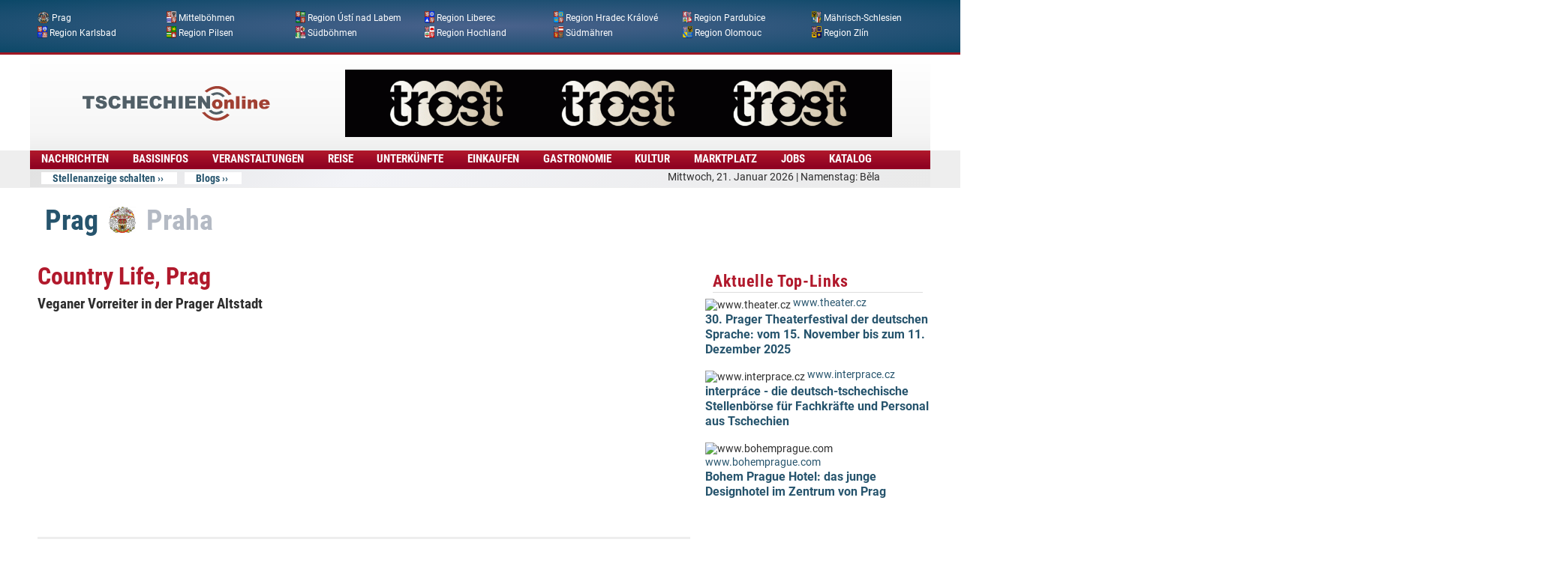

--- FILE ---
content_type: text/html
request_url: https://tol.prag-aktuell.cz/tipp/country-life-prag-4044
body_size: 26006
content:
<!DOCTYPE html PUBLIC "-//W3C//DTD XHTML+RDFa 1.0//EN"
  "http://www.w3.org/MarkUp/DTD/xhtml-rdfa-1.dtd">
<html xmlns="http://www.w3.org/1999/xhtml" xml:lang="de" version="XHTML+RDFa 1.0" dir="ltr">

<head profile="http://www.w3.org/1999/xhtml/vocab">
  <!--[if IE]><![endif]-->
<link rel="dns-prefetch" href="//www.googletagmanager.com" />
<link rel="dns-prefetch" href="//maps.googleapis.com" />
<meta charset="utf-8" />
<link rel="shortcut icon" href="https://tol.prag-aktuell.cz/sites/default/files/favicon-dot.png" type="image/png" />
<meta name="viewport" content="width=device-width, initial-scale=1" />
<meta name="description" content="Prag - Die veganen Restaurantangebote in der tschechischen Hauptstadt kann man immer noch an den Händen abzählen. Das Country Life, eines der ältesten, befindet sich direkt im Zentrum und ist von der Metrostation Můstek aus in wenigen Minuten zu erreichen.Anders als ähnlich ausgerichtete Lokale in Prag, deren Angebot sich deutlich an der asiatischen Küche orientiert, bietet" />
<meta name="MobileOptimized" content="width" />
<meta name="HandheldFriendly" content="true" />
<meta name="apple-mobile-web-app-capable" content="yes" />
<meta name="generator" content="Drupal 7 (https://www.drupal.org)" />
<link rel="canonical" href="https://tol.prag-aktuell.cz/tipp/country-life-prag-4044" />
<link rel="shortlink" href="https://tol.prag-aktuell.cz/node/4044" />
<meta property="og:site_name" content="Tschechien Online" />
<meta property="og:type" content="article" />
<meta property="og:url" content="https://tol.prag-aktuell.cz/tipp/country-life-prag-4044" />
<meta property="og:title" content="Country Life, Prag" />
<meta property="og:description" content="Prag - Die veganen Restaurantangebote in der tschechischen Hauptstadt kann man immer noch an den Händen abzählen. Das Country Life, eines der ältesten, befindet sich direkt im Zentrum und ist von der Metrostation Můstek aus in wenigen Minuten zu erreichen.Anders als ähnlich ausgerichtete Lokale in Prag, deren Angebot sich deutlich an der asiatischen Küche orientiert, bietet das Country Life weniger Exotisches: Es gibt eine große Salatbar, Sandwiches und Burger zum Mitnehmen, Suppe, mindestens drei verschiedene warme Mittagsmenüs als Buffet und eine Auswahl an Desserts." />
<meta property="og:updated_time" content="2020-10-08T22:53:01+02:00" />
<meta property="article:published_time" content="2013-11-14T16:47:36+01:00" />
<meta property="article:modified_time" content="2020-10-08T22:53:01+02:00" />
<meta name="dcterms.title" content="Country Life, Prag" />
<meta name="dcterms.creator" content="Lisa Jaekel" />
<meta name="dcterms.description" content="Prag - Die veganen Restaurantangebote in der tschechischen Hauptstadt kann man immer noch an den Händen abzählen. Das Country Life, eines der ältesten, befindet sich direkt im Zentrum und ist von der Metrostation Můstek aus in wenigen Minuten zu erreichen.Anders als ähnlich ausgerichtete Lokale in Prag, deren Angebot sich deutlich an der asiatischen Küche orientiert, bietet das Country Life weniger Exotisches: Es gibt eine große Salatbar, Sandwiches und Burger zum Mitnehmen, Suppe, mindestens drei verschiedene warme Mittagsmenüs als Buffet und eine Auswahl an Desserts." />
<meta name="dcterms.date" content="2013-11-14T16:47+01:00" />
<meta name="dcterms.type" content="Text" />
<meta name="dcterms.format" content="text/html" />
<meta name="dcterms.identifier" content="https://tol.prag-aktuell.cz/tipp/country-life-prag-4044" />
<meta name="dcterms.language" content="de" />
  <title>Country Life, Prag | Tschechien Online</title>
  <style type="text/css" media="all">
@import url("https://tol.prag-aktuell.cz/modules/system/system.base.css?t48ap4");
@import url("https://tol.prag-aktuell.cz/modules/system/system.menus.css?t48ap4");
@import url("https://tol.prag-aktuell.cz/modules/system/system.messages.css?t48ap4");
@import url("https://tol.prag-aktuell.cz/modules/system/system.theme.css?t48ap4");
</style>
<style type="text/css" media="all">
@import url("https://tol.prag-aktuell.cz/sites/all/modules/jquery_update/replace/ui/themes/base/minified/jquery.ui.core.min.css?t48ap4");
@import url("https://tol.prag-aktuell.cz/sites/all/modules/jquery_update/replace/ui/themes/base/minified/jquery.ui.theme.min.css?t48ap4");
@import url("https://tol.prag-aktuell.cz/sites/all/modules/jquery_update/replace/ui/themes/base/minified/jquery.ui.accordion.min.css?t48ap4");
</style>
<style type="text/css" media="all">
@import url("https://tol.prag-aktuell.cz/modules/aggregator/aggregator.css?t48ap4");
@import url("https://tol.prag-aktuell.cz/sites/all/modules/colorbox_node/colorbox_node.css?t48ap4");
@import url("https://tol.prag-aktuell.cz/modules/comment/comment.css?t48ap4");
@import url("https://tol.prag-aktuell.cz/sites/all/modules/date/date_api/date.css?t48ap4");
@import url("https://tol.prag-aktuell.cz/sites/all/modules/date/date_popup/themes/datepicker.1.7.css?t48ap4");
@import url("https://tol.prag-aktuell.cz/sites/all/modules/date/date_repeat_field/date_repeat_field.css?t48ap4");
@import url("https://tol.prag-aktuell.cz/sites/all/modules/domain/domain_nav/domain_nav.css?t48ap4");
@import url("https://tol.prag-aktuell.cz/modules/field/theme/field.css?t48ap4");
@import url("https://tol.prag-aktuell.cz/sites/all/modules/google_cse/google_cse.css?t48ap4");
@import url("https://tol.prag-aktuell.cz/modules/node/node.css?t48ap4");
@import url("https://tol.prag-aktuell.cz/modules/search/search.css?t48ap4");
@import url("https://tol.prag-aktuell.cz/sites/all/modules/simpleads/simpleads.css?t48ap4");
@import url("https://tol.prag-aktuell.cz/modules/user/user.css?t48ap4");
@import url("https://tol.prag-aktuell.cz/sites/all/modules/views/css/views.css?t48ap4");
@import url("https://tol.prag-aktuell.cz/sites/all/modules/back_to_top/css/back_to_top.css?t48ap4");
</style>
<style type="text/css" media="all">
@import url("https://tol.prag-aktuell.cz/sites/all/modules/ed_classified/theme/classified.css?t48ap4");
@import url("https://tol.prag-aktuell.cz/sites/all/modules/colorbox/styles/default/colorbox_style.css?t48ap4");
@import url("https://tol.prag-aktuell.cz/sites/all/modules/ctools/css/ctools.css?t48ap4");
@import url("https://tol.prag-aktuell.cz/sites/all/modules/panels/css/panels.css?t48ap4");
@import url("https://tol.prag-aktuell.cz/sites/all/modules/views_accordion/views-accordion.css?t48ap4");
@import url("https://tol.prag-aktuell.cz/sites/all/modules/flexslider/assets/css/flexslider_img.css?t48ap4");
@import url("https://tol.prag-aktuell.cz/sites/all/libraries/flexslider/flexslider.css?t48ap4");
@import url("https://tol.prag-aktuell.cz/sites/all/modules/gmap/gmap.css?t48ap4");
@import url("https://tol.prag-aktuell.cz/sites/all/modules/leaflet/leaflet_extras.css?t48ap4");
@import url("https://tol.prag-aktuell.cz/sites/all/libraries/leaflet/leaflet.css?t48ap4");
</style>
<style type="text/css" media="all">
@import url("https://tol.prag-aktuell.cz/sites/all/modules/views_fluid_grid/css/views_fluid_grid.base.css?t48ap4");
@import url("https://tol.prag-aktuell.cz/sites/all/modules/views_fluid_grid/css/views_fluid_grid.size.css?t48ap4");
@import url("https://tol.prag-aktuell.cz/sites/all/modules/responsive_menus/styles/meanMenu/meanmenu.min.css?t48ap4");
@import url("https://tol.prag-aktuell.cz/sites/all/modules/ajaxblocks/ajaxblocks.css?t48ap4");
</style>
<style type="text/css" media="screen">
@import url("https://tol.prag-aktuell.cz/sites/all/themes/adaptivetheme/at_core/css/at.settings.style.headings.css?t48ap4");
@import url("https://tol.prag-aktuell.cz/sites/all/themes/adaptivetheme/at_core/css/at.settings.style.image.css?t48ap4");
@import url("https://tol.prag-aktuell.cz/sites/all/themes/adaptivetheme/at_core/css/at.settings.style.login.css?t48ap4");
@import url("https://tol.prag-aktuell.cz/sites/all/themes/adaptivetheme/at_core/css/at.layout.css?t48ap4");
</style>
<style type="text/css" media="all">
@import url("https://tol.prag-aktuell.cz/sites/all/themes/tolcor/css/html-elements.css?t48ap4");
@import url("https://tol.prag-aktuell.cz/sites/all/themes/tolcor/css/forms.css?t48ap4");
@import url("https://tol.prag-aktuell.cz/sites/all/themes/tolcor/css/tables.css?t48ap4");
@import url("https://tol.prag-aktuell.cz/sites/all/themes/tolcor/css/page.css?t48ap4");
@import url("https://tol.prag-aktuell.cz/sites/all/themes/tolcor/css/articles.css?t48ap4");
@import url("https://tol.prag-aktuell.cz/sites/all/themes/tolcor/css/comments.css?t48ap4");
@import url("https://tol.prag-aktuell.cz/sites/all/themes/tolcor/css/fields.css?t48ap4");
@import url("https://tol.prag-aktuell.cz/sites/all/themes/tolcor/css/blocks.css?t48ap4");
@import url("https://tol.prag-aktuell.cz/sites/all/themes/tolcor/css/navigation.css?t48ap4");
@import url("https://tol.prag-aktuell.cz/sites/all/themes/tolcor/css/corolla.settings.style.css?t48ap4");
@import url("https://tol.prag-aktuell.cz/sites/default/files/color/tolcor-7315388e/colors.css?t48ap4");
@import url("https://tol.prag-aktuell.cz/sites/all/themes/tolcor/css/tolpage.css?t48ap4");
</style>
<style type="text/css" media="print">
@import url("https://tol.prag-aktuell.cz/sites/all/themes/tolcor/css/print.css?t48ap4");
</style>
<style type="text/css" media="only screen">
@import url("https://tol.prag-aktuell.cz/sites/default/files/adaptivetheme/tolcor_files/tolcor.responsive.layout.css?t48ap4");
</style>
<style type="text/css" media="screen">
@import url("https://tol.prag-aktuell.cz/sites/default/files/adaptivetheme/tolcor_files/tolcor.fonts.css?t48ap4");
</style>
<style type="text/css" media="only screen">
@import url("https://tol.prag-aktuell.cz/sites/all/themes/tolcor/css/responsive.custom.css?t48ap4");
</style>
<style type="text/css" media="only screen and (max-width:320px)">
@import url("https://tol.prag-aktuell.cz/sites/all/themes/tolcor/css/responsive.smartphone.portrait.css?t48ap4");
</style>
<style type="text/css" media="only screen and (min-width:321px) and (max-width:480px)">
@import url("https://tol.prag-aktuell.cz/sites/all/themes/tolcor/css/responsive.smartphone.landscape.css?t48ap4");
</style>
<style type="text/css" media="only screen and (min-width:481px) and (max-width:768px)">
@import url("https://tol.prag-aktuell.cz/sites/all/themes/tolcor/css/responsive.tablet.portrait.css?t48ap4");
</style>
<style type="text/css" media="only screen and (min-width:769px) and (max-width:1024px)">
@import url("https://tol.prag-aktuell.cz/sites/all/themes/tolcor/css/responsive.tablet.landscape.css?t48ap4");
</style>
<style type="text/css" media="only screen and (min-width:1025px)">
@import url("https://tol.prag-aktuell.cz/sites/all/themes/tolcor/css/responsive.desktop.css?t48ap4");
</style>

<!--[if lt IE 9]>
<style type="text/css" media="screen">
@import url("https://tol.prag-aktuell.cz/sites/default/files/adaptivetheme/tolcor_files/tolcor.lt-ie9.layout.css?t48ap4");
</style>
<![endif]-->

<!--[if lte IE 9]>
<style type="text/css" media="screen">
@import url("https://tol.prag-aktuell.cz/sites/all/themes/tolcor/css/ie-lte-9.css?t48ap4");
</style>
<![endif]-->
  <script type="text/javascript" src="https://tol.prag-aktuell.cz/sites/default/files/advagg_js/js__piagDp-OifX3HfM9AznkttTmQIj7A3PeGUH-v4fJC44__-UagLnp8K8-TyKWgKPe65iPqmdqp2zBSKrivrGqEZno__-2rpdZt2sYg2VvT4lmDXOteUp-D4Dlyuk4GJcnwdBEI.js"></script>
<script type="text/javascript" src="https://tol.prag-aktuell.cz/sites/default/files/advagg_js/js__6m1DiDc2g40913H01AbCaF6IQng_IQAvBEiDtgG23hM__Zzo8K9mva6f4Kn_RI0mlivfNljGMimNdQd8ABsduTuM__-2rpdZt2sYg2VvT4lmDXOteUp-D4Dlyuk4GJcnwdBEI.js"></script>
<script type="text/javascript" src="https://tol.prag-aktuell.cz/sites/default/files/advagg_js/js__bK2wt4lERXdfVYVIrt2J-gEyQKDuLl3LSqOwpaKINWo__ys28lQfTY8DvyPecr35Utn9qTjFzIGn_vamDIbZf1gY__-2rpdZt2sYg2VvT4lmDXOteUp-D4Dlyuk4GJcnwdBEI.js"></script>
<script type="text/javascript" src="https://tol.prag-aktuell.cz/sites/default/files/advagg_js/js__0ZvhJV1ssTf-ajeJ24IQiwLtFx5lU6vBpPGUfeyRoUQ__Eddi8CDMPRY5_5sVNSqGlOx36U1O1GQYsL4sHa7LrK0__-2rpdZt2sYg2VvT4lmDXOteUp-D4Dlyuk4GJcnwdBEI.js"></script>
<script type="text/javascript" src="https://tol.prag-aktuell.cz/sites/default/files/advagg_js/js__T73ujsOjK-1cyTby7fEe8eK8r1o3_6UM-pyXbhgxLPM__EBNOtXb-FCEjFlZFDdnpg4YYSmssKyrojBPzZ8hk0lo__-2rpdZt2sYg2VvT4lmDXOteUp-D4Dlyuk4GJcnwdBEI.js"></script>
<script type="text/javascript">
<!--//--><![CDATA[//><!--
window.google_analytics_uacct = "G-ECP7Z4LYRC";window.dataLayer = window.dataLayer || [];function gtag(){dataLayer.push(arguments)};gtag("js", new Date());gtag("set", "developer_id.dMDhkMT", true);gtag("config", "G-ECP7Z4LYRC", {"groups":"default","anonymize_ip":true});
//--><!]]>
</script>
<script type="text/javascript">
<!--//--><![CDATA[//><!--
jQuery.extend(Drupal.settings, {"basePath":"\/","pathPrefix":"","ajaxPageState":{"theme":"tolcor","theme_token":"9G_iTwfi2IHrtzGUE1WQxVGwkDtQsNIwbXC89Iin1tk","jquery_version":"1.8","css":{"modules\/system\/system.base.css":1,"modules\/system\/system.menus.css":1,"modules\/system\/system.messages.css":1,"modules\/system\/system.theme.css":1,"misc\/ui\/jquery.ui.core.css":1,"misc\/ui\/jquery.ui.theme.css":1,"misc\/ui\/jquery.ui.accordion.css":1,"modules\/aggregator\/aggregator.css":1,"sites\/all\/modules\/colorbox_node\/colorbox_node.css":1,"modules\/comment\/comment.css":1,"sites\/all\/modules\/date\/date_api\/date.css":1,"sites\/all\/modules\/date\/date_popup\/themes\/datepicker.1.7.css":1,"sites\/all\/modules\/date\/date_repeat_field\/date_repeat_field.css":1,"sites\/all\/modules\/domain\/domain_nav\/domain_nav.css":1,"modules\/field\/theme\/field.css":1,"sites\/all\/modules\/google_cse\/google_cse.css":1,"modules\/node\/node.css":1,"modules\/search\/search.css":1,"sites\/all\/modules\/simpleads\/simpleads.css":1,"modules\/user\/user.css":1,"sites\/all\/modules\/views\/css\/views.css":1,"sites\/all\/modules\/back_to_top\/css\/back_to_top.css":1,"sites\/all\/modules\/ed_classified\/theme\/classified.css":1,"sites\/all\/modules\/colorbox\/styles\/default\/colorbox_style.css":1,"sites\/all\/modules\/ctools\/css\/ctools.css":1,"sites\/all\/modules\/panels\/css\/panels.css":1,"sites\/all\/modules\/views_accordion\/views-accordion.css":1,"sites\/all\/modules\/flexslider\/assets\/css\/flexslider_img.css":1,"sites\/all\/libraries\/flexslider\/flexslider.css":1,"sites\/all\/modules\/gmap\/gmap.css":1,"sites\/all\/modules\/leaflet\/leaflet_extras.css":1,"sites\/all\/libraries\/leaflet\/leaflet.css":1,"sites\/all\/libraries\/leaflet\/leaflet.ie.css":1,"sites\/all\/modules\/views_fluid_grid\/css\/views_fluid_grid.base.css":1,"sites\/all\/modules\/views_fluid_grid\/css\/views_fluid_grid.size.css":1,"sites\/all\/modules\/responsive_menus\/styles\/meanMenu\/meanmenu.min.css":1,"sites\/all\/modules\/ajaxblocks\/ajaxblocks.css":1,"sites\/all\/themes\/adaptivetheme\/at_core\/css\/at.settings.style.headings.css":1,"sites\/all\/themes\/adaptivetheme\/at_core\/css\/at.settings.style.image.css":1,"sites\/all\/themes\/adaptivetheme\/at_core\/css\/at.settings.style.login.css":1,"sites\/all\/themes\/adaptivetheme\/at_core\/css\/at.layout.css":1,"sites\/all\/themes\/tolcor\/css\/html-elements.css":1,"sites\/all\/themes\/tolcor\/css\/forms.css":1,"sites\/all\/themes\/tolcor\/css\/tables.css":1,"sites\/all\/themes\/tolcor\/css\/page.css":1,"sites\/all\/themes\/tolcor\/css\/articles.css":1,"sites\/all\/themes\/tolcor\/css\/comments.css":1,"sites\/all\/themes\/tolcor\/css\/fields.css":1,"sites\/all\/themes\/tolcor\/css\/blocks.css":1,"sites\/all\/themes\/tolcor\/css\/navigation.css":1,"sites\/all\/themes\/tolcor\/css\/fonts.css":1,"sites\/all\/themes\/tolcor\/css\/corolla.settings.style.css":1,"sites\/all\/themes\/tolcor\/color\/colors.css":1,"sites\/all\/themes\/tolcor\/css\/tolpage.css":1,"sites\/all\/themes\/tolcor\/css\/print.css":1,"public:\/\/adaptivetheme\/tolcor_files\/tolcor.responsive.layout.css":1,"public:\/\/adaptivetheme\/tolcor_files\/tolcor.fonts.css":1,"sites\/all\/themes\/tolcor\/css\/responsive.custom.css":1,"sites\/all\/themes\/tolcor\/css\/responsive.smartphone.portrait.css":1,"sites\/all\/themes\/tolcor\/css\/responsive.smartphone.landscape.css":1,"sites\/all\/themes\/tolcor\/css\/responsive.tablet.portrait.css":1,"sites\/all\/themes\/tolcor\/css\/responsive.tablet.landscape.css":1,"sites\/all\/themes\/tolcor\/css\/responsive.desktop.css":1,"public:\/\/adaptivetheme\/tolcor_files\/tolcor.lt-ie9.layout.css":1,"sites\/all\/themes\/tolcor\/css\/ie-lte-9.css":1},"js":{"sites\/all\/modules\/jquery_update\/replace\/jquery\/1.8\/jquery.min.js":1,"misc\/jquery-extend-3.4.0.js":1,"misc\/jquery-html-prefilter-3.5.0-backport.js":1,"misc\/jquery.once.js":1,"misc\/drupal.js":1,"sites\/all\/modules\/jquery_update\/replace\/ui\/ui\/minified\/jquery.ui.core.min.js":1,"sites\/all\/modules\/jquery_update\/replace\/ui\/ui\/minified\/jquery.ui.widget.min.js":1,"sites\/all\/modules\/jquery_update\/replace\/ui\/ui\/minified\/jquery.ui.effect.min.js":1,"sites\/all\/libraries\/jquery.maphilight\/jquery.maphilight.min.js":1,"sites\/all\/modules\/jquery_update\/replace\/ui\/external\/jquery.cookie.js":1,"sites\/all\/modules\/jquery_update\/replace\/misc\/jquery.form.min.js":1,"sites\/all\/modules\/jquery_update\/replace\/ui\/ui\/minified\/jquery.ui.accordion.min.js":1,"sites\/all\/libraries\/leaflet\/leaflet.js":1,"misc\/ajax.js":1,"sites\/all\/modules\/jquery_update\/js\/jquery_update.js":1,"sites\/all\/modules\/google_cse\/google_cse.js":1,"sites\/all\/modules\/simpleads\/simpleads.js":1,"sites\/all\/modules\/simpleads\/modules\/simpleads_campaigns\/simpleads_campaigns.js":1,"sites\/all\/modules\/back_to_top\/js\/back_to_top.js":1,"public:\/\/languages\/de_yOXUQtNwH82gi1JO8Jme5XqpieDPjo0jV1vNixJOOLU.js":1,"sites\/all\/modules\/adsense\/contrib\/adsense_click\/adsense_click.js":1,"sites\/all\/libraries\/colorbox\/jquery.colorbox-min.js":1,"sites\/all\/modules\/colorbox\/js\/colorbox.js":1,"sites\/all\/modules\/colorbox\/styles\/default\/colorbox_style.js":1,"sites\/all\/modules\/colorbox\/js\/colorbox_load.js":1,"sites\/all\/modules\/colorbox\/js\/colorbox_inline.js":1,"sites\/all\/modules\/floating_block\/floating_block.js":1,"sites\/all\/modules\/jq_maphilight\/jq_maphilight.js":1,"sites\/all\/modules\/views\/js\/base.js":1,"misc\/progress.js":1,"sites\/all\/modules\/views_accordion\/views-accordion.js":1,"sites\/all\/modules\/views\/js\/ajax_view.js":1,"sites\/all\/libraries\/flexslider\/jquery.flexslider-min.js":1,"sites\/all\/modules\/views_load_more\/views_load_more.js":1,"sites\/all\/modules\/leaflet\/leaflet.drupal.js":1,"sites\/all\/modules\/responsive_menus\/styles\/meanMenu\/jquery.meanmenu.min.js":1,"sites\/all\/modules\/responsive_menus\/styles\/meanMenu\/responsive_menus_mean_menu.js":1,"sites\/all\/modules\/google_analytics\/googleanalytics.js":1,"https:\/\/www.googletagmanager.com\/gtag\/js?id=G-ECP7Z4LYRC":1,"sites\/all\/modules\/ajaxblocks\/ajaxblocks.js":1,"sites\/all\/modules\/gmap\/js\/gmap.js":1,"https:\/\/maps.googleapis.com\/maps\/api\/js?v=3\u0026language=de\u0026sensor=false\u0026libraries=geometry":1,"sites\/all\/modules\/gmap\/js\/icon.js":1,"sites\/all\/modules\/gmap\/js\/marker.js":1,"sites\/all\/modules\/gmap\/js\/highlight.js":1,"sites\/all\/modules\/gmap\/js\/poly.js":1,"\/sites\/default\/files\/js\/gmap_markers.js":1,"sites\/all\/modules\/gmap\/js\/markerloader_static.js":1,"sites\/all\/modules\/gmap\/js\/gmap_marker.js":1,"sites\/all\/modules\/colorbox_node\/colorbox_node.js":1,"sites\/all\/themes\/adaptivetheme\/at_core\/scripts\/onmediaquery.js":1,"sites\/all\/modules\/flexslider\/assets\/js\/flexslider.load.js":1,"sites\/all\/modules\/addthis\/addthis.js":1,"sites\/all\/themes\/tolcor\/scripts\/media_queries.js":1}},"colorbox":{"transition":"elastic","speed":"300","opacity":"0.85","slideshow":false,"slideshowAuto":true,"slideshowSpeed":"2500","slideshowStart":"start slideshow","slideshowStop":"stop slideshow","current":"{current} of {total}","previous":"\u00ab Zur\u00fcck","next":"Weiter \u00bb","close":"Schliessen","overlayClose":true,"returnFocus":true,"maxWidth":"","maxHeight":"","initialWidth":"400","initialHeight":"250","fixed":false,"scrolling":true,"mobiledetect":true,"mobiledevicewidth":"480px","file_public_path":"\/sites\/default\/files","specificPagesDefaultValue":"admin*\nimagebrowser*\nimg_assist*\nimce*\nnode\/add\/*\nnode\/*\/edit\nprint\/*\nprintpdf\/*\nsystem\/ajax\nsystem\/ajax\/*"},"floating_block":{"settings":{"#tol-menu-bar-wrapper":{"padding_top":"0"},"#hervorgehoben-block":{"padding_top":"30"}},"minWidth":"0"},"googleCSE":{"cx":"partner-pub-6839689312101130:6lp5ndry0wq","language":"de","resultsWidth":728,"domain":"www.google.com","showWaterMark":true},"jq_maphilight":{"fill":"true","fillColor":"B1192C","fillOpacity":0.7,"stroke":"true","strokeColor":"f1f1f1","strokeOpacity":1,"strokeWidth":"2","fade":"true","alwaysOn":"false","neverOn":"false","groupBy":"true","allMapsEnabled":"true"},"views":{"ajax_path":"\/views\/ajax","ajaxViews":{"views_dom_id:471b836f43e3323d586ab11c8c72ea70":{"view_name":"taxonomy_term","view_display_id":"panel_pane_8","view_args":"4044","view_path":"node\/4044","view_base_path":"views\/taxonomy\/term\/%","view_dom_id":"471b836f43e3323d586ab11c8c72ea70","pager_element":0},"views_dom_id:b4034f6bcb7f83e252c48621e8da9226":{"view_name":"kompass","view_display_id":"block_26","view_args":"","view_path":"node\/4044","view_base_path":null,"view_dom_id":"b4034f6bcb7f83e252c48621e8da9226","pager_element":0}}},"urlIsAjaxTrusted":{"\/views\/ajax":true,"\/search\/google":true},"better_exposed_filters":{"views":{"taxonomy_term":{"displays":{"panel_pane_8":{"filters":[]}}},"aktuelle_top_links":{"displays":{"block":{"filters":[]}}},"pa_taxonomy_term_verzeichnis":{"displays":{"panel_pane_6":{"filters":[]},"panel_pane_10":{"filters":[]},"attachment_1":{"filters":[]},"panel_pane_5":{"filters":[]}}},"kompass":{"displays":{"block_2":{"filters":[]},"block_20":{"filters":[]},"block_26":{"filters":[]},"block_25":{"filters":[]}}},"gastrotipp":{"displays":{"block_15":{"filters":[]},"block_3":{"filters":[]},"block_17":{"filters":[]},"block_16":{"filters":[]},"block_1":{"filters":[]},"block_2":{"filters":[]}}},"tol_tax_term_regionen_men_":{"displays":{"block":{"filters":[]}}},"simpleads_block_example":{"displays":{"block_1":{"filters":[]}}},"tol_regionen_full":{"displays":{"panel_pane_18":{"filters":[]}}}}},"views_accordion":{"views-accordion-kompass-block_26":{"collapsible":1,"rowstartopen":false,"animated":"slide","duration":300,"autoheight":0,"event":"click","fillspace":0,"navigation":0,"clearstyle":1,"grouping":0,"display":"block_26","viewname":"kompass","usegroupheader":0,"header":".views-accordion-header","newoptions":false}},"flexslider":{"optionsets":{"default":{"animation":"fade","slideDirection":"horizontal","slideshow":false,"slideshowSpeed":7000,"animationLoop":true,"randomize":false,"slideToStart":0,"directionNav":true,"controlNav":true,"keyboardNav":1,"mousewheel":1,"prevText":"Previous","nextText":"Next","pausePlay":false,"pauseText":"Pause","playText":"Play","pauseOnAction":true,"manualControls":"","animationSpeed":600,"direction":"","keyboard":false,"startAt":0,"start":null,"before":null,"after":null,"end":null,"namespace":"flex-","selector":".slides \u003E li","easing":"swing","reverse":false,"smoothHeight":false,"initDelay":0,"useCSS":true,"touch":true,"video":false,"multipleKeyboard":false,"controlsContainer":".flex-control-nav-container","sync":"","asNavFor":"","itemWidth":0,"itemMargin":0,"minItems":0,"maxItems":0,"move":0,"thumbCaptions":false,"thumbCaptionsBoth":false,"pauseOnHover":false}},"instances":{"flexslider-1":"default","flexslider-2":"default"}},"gmap":{"auto2map":{"width":"230px","height":"200px","zoom":25,"maxzoom":"12","controltype":"Small","pancontrol":1,"streetviewcontrol":0,"align":"Center","maptype":"Map","mtc":"standard","baselayers":{"Map":1,"Satellite":1},"styles":{"line_default":["ddd","1","45","",""],"poly_default":["dddddd","1","25","ff0000","45"],"highlight_color":"ff0000"},"line_colors":["#00cc00","#ff0000","#0000ff"],"behavior":{"locpick":false,"nodrag":0,"nokeyboard":0,"nomousezoom":0,"nocontzoom":0,"autozoom":1,"dynmarkers":0,"overview":0,"collapsehack":0,"scale":0,"extramarkerevents":false,"clickableshapes":false,"highlight":0},"markermode":"1","latitude":"50.085752","longitude":"14.420497","id":"auto2map","markers":[{"latitude":"50.085752","longitude":"14.420497","markername":"green","offset":0,"text":"\u003Cdiv class=\u0022gmap-popup\u0022\u003E\u003Ch4\u003ECountry Life\u003C\/h4\u003E\u003Cdiv class=\u0022location vcard\u0022 itemscope itemtype=\u0022http:\/\/schema.org\/PostalAddress\u0022\u003E\n  \u003Cdiv class=\u0022adr\u0022\u003E\n              \u003Cdiv class=\u0022street-address\u0022\u003E\n        \u003Cspan itemprop=\u0022streetAddress\u0022\u003EMelantrichova 463\/15 \u003C\/span\u003E\n              \u003C\/div\u003E\n              \u003Cspan class=\u0022postal-code\u0022 itemprop=\u0022postalCode\u0022\u003E110 00\u003C\/span\u003E\n              \u003Cspan class=\u0022locality\u0022 itemprop=\u0022addressLocality\u0022\u003E\n      Praha 1      \u003C\/span\u003E\n                        \u003Cdiv class=\u0022country-name\u0022 itemprop=\u0022addressCountry\u0022\u003ETschechische Republik\u003C\/div\u003E\n                                            \u003Cspan class=\u0022geo\u0022\u003E\u003Cabbr class=\u0022latitude\u0022 title=\u002250.085752\u0022\u003E50\u00b0 5\u0027 8.7072\u0022 N\u003C\/abbr\u003E, \u003Cabbr\n            class=\u0022longitude\u0022 title=\u002214.420497\u0022\u003E14\u00b0 25\u0027 13.7892\u0022 E\u003C\/abbr\u003E\u003C\/span\u003E\n            \u003C\/div\u003E\n  \u003C\/div\u003E\n  \u003Cdiv class=\u0022location-hidden\u0022\u003E\n                CZ      \u003C\/div\u003E\n\u003C\/div\u003E"}]}},"leaflet":[{"mapId":"leaflet-map-288579841","map":{"label":"OSM Mapnik","description":"Leaflet default map.","settings":{"zoomDefault":10,"minZoom":0,"maxZoom":18,"dragging":true,"touchZoom":true,"scrollWheelZoom":1,"doubleClickZoom":true,"zoomControl":true,"attributionControl":true,"trackResize":true,"fadeAnimation":true,"zoomAnimation":true,"closePopupOnClick":true,"zoom":16},"layers":{"earth":{"urlTemplate":"\/\/{s}.tile.openstreetmap.org\/{z}\/{x}\/{y}.png","options":{"attribution":"OSM Mapnik"}}}},"features":[{"type":"point","lat":50.085752,"lon":14.420497,"popup":"\u003Ca href=\u0022\/tipp\/country-life-prag-4044\u0022 class=\u0022active\u0022\u003ECountry Life, Prag\u003C\/a\u003E","label":"Country Life, Prag"}]}],"addthis":{"async":0,"domready":1,"widget_url":"https:\/\/s7.addthis.com\/js\/300\/addthis_widget.js","addthis_config":{"pubid":"","services_compact":"more","services_exclude":"","data_track_clickback":true,"ui_508_compliant":false,"ui_click":false,"ui_cobrand":"","ui_delay":0,"ui_header_background":"","ui_header_color":"","ui_open_windows":false,"ui_use_css":true,"ui_use_addressbook":false,"ui_language":"de","data_ga_property":"G-ECP7Z4LYRC","data_ga_social":false},"addthis_share":{"templates":{"twitter":"{{title}} {{url}} via @AddThis"}}},"back_to_top":{"back_to_top_button_trigger":"800","back_to_top_button_text":"Back to top","#attached":{"library":[["system","ui"]]}},"responsive_menus":[{"selectors":"#block-system-main-menu, #block-menu-menu-tol-hauptmen-","container":"body","trigger_txt":"\u003Ch2\u003EMEN\u00dc\u003C\/h2\u003E \u003Cspan \/\u003E\u003Cspan \/\u003E\u003Cspan \/\u003E","close_txt":"X","close_size":"18px","position":"right","media_size":"768","show_children":"1","expand_children":"1","expand_txt":"+","contract_txt":"-","remove_attrs":"1","responsive_menus_style":"mean_menu"}],"googleanalytics":{"account":["G-ECP7Z4LYRC"],"trackOutbound":1,"trackMailto":1,"trackDownload":1,"trackDownloadExtensions":"7z|aac|arc|arj|asf|asx|avi|bin|csv|doc(x|m)?|dot(x|m)?|exe|flv|gif|gz|gzip|hqx|jar|jpe?g|js|mp(2|3|4|e?g)|mov(ie)?|msi|msp|pdf|phps|png|ppt(x|m)?|pot(x|m)?|pps(x|m)?|ppam|sld(x|m)?|thmx|qtm?|ra(m|r)?|sea|sit|tar|tgz|torrent|txt|wav|wma|wmv|wpd|xls(x|m|b)?|xlt(x|m)|xlam|xml|z|zip","trackColorbox":1},"ajaxblocks":"blocks=panels_mini-tol_header_svatky\u0026path=node\/4044","colorbox_node":{"width":"600px","height":"600px"},"adaptivetheme":{"tolcor":{"layout_settings":{"bigscreen":"two-sidebars-right","tablet_landscape":"three-col-grail","tablet_portrait":"one-col-vert","smalltouch_landscape":"one-col-vert","smalltouch_portrait":"one-col-stack"},"media_query_settings":{"bigscreen":"only screen and (min-width:1025px)","tablet_landscape":"only screen and (min-width:769px) and (max-width:1024px)","tablet_portrait":"only screen and (min-width:481px) and (max-width:768px)","smalltouch_landscape":"only screen and (min-width:321px) and (max-width:480px)","smalltouch_portrait":"only screen and (max-width:320px)"}}}});
//--><!]]>
</script>
 <script async src="https://pagead2.googlesyndication.com/pagead/js/adsbygoogle.js?client=ca-pub-6839689312101130"
     crossorigin="anonymous"></script>

<script async src="https://securepubads.g.doubleclick.net/tag/js/gpt.js"></script>

<!-- Google tag (gtag.js) -->
<script async src="https://www.googletagmanager.com/gtag/js?id=G-QFF4MCYH68"></script>
<script>
  window.dataLayer = window.dataLayer || [];
  function gtag(){dataLayer.push(arguments);}
  gtag('js', new Date());

  gtag('config', 'G-QFF4MCYH68');
</script>

</head>
<body class="html not-front not-logged-in no-sidebars page-node page-node- page-node-4044 node-type-gastrotipp domain-tol-prag-aktuell-cz site-name-hidden atr-7.x-3.x lang-de site-name-tschechien-online section-tipp color-scheme-custom tolcor bs-n bb-n mb-dd rc-6 rct-6" >
  <div id="skip-link">
    <a href="#main-content" class="element-invisible element-focusable">Direkt zum Inhalt</a>
  </div>
    <div id="page-wrapper">
<div id="page" class="page ssc-n ssw-n ssa-l sss-n btc-n btw-b bta-l bts-n ntc-n ntw-b nta-l nts-n ctc-n ctw-b cta-l cts-n ptc-n ptw-b pta-l pts-n">
   
        
      <div id="topbox-wrapper">
        <div class="container clearfix">
          <div class="region region-topbox"><div class="region-inner clearfix"><div id="block-views-5dc73f994e8f75586453a36ff16f6998" class="block block-views no-title odd first last block-count-1 block-region-topbox block-5dc73f994e8f75586453a36ff16f6998" ><div class="block-inner clearfix">  
  
  <div class="block-content content"><div class="view view-tol-tax-term-regionen-men- view-id-tol_tax_term_regionen_men_ view-display-id-block view-dom-id-73a9299dc87ae62a70ff13e9c5e51e8e">
        
  
  
      <div class="view-content">
      <div class="views-fluid-grid">
    <ul class="views-fluid-grid-list views-fluid-grid-items-width-180">
          <li class="views-fluid-grid-inline views-fluid-grid-item views-row views-row-1 views-row-odd views-row-first">  
  <span class="views-field views-field-field-taxregion-image">        <span class="field-content"><a href="/regionen/prag"><img class="image-style-icon-16x16" src="https://tol.prag-aktuell.cz/sites/default/files/styles/icon-16x16/public/regionen/prahq.png?itok=JnD8VrQS" width="16" height="16" alt="" /></a></span>  </span>  
  <span class="views-field views-field-name">        <span class="field-content"><a href="/regionen/prag">Prag</a></span>  </span></li>
          <li class="views-fluid-grid-inline views-fluid-grid-item views-row views-row-2 views-row-even">  
  <span class="views-field views-field-field-taxregion-image">        <span class="field-content"><a href="/regionen/mittelboehmen"><img class="image-style-icon-16x16" src="https://tol.prag-aktuell.cz/sites/default/files/styles/icon-16x16/public/regionen/central_bohemian_region.png?itok=HPYcNwQC" width="13" height="16" alt="" /></a></span>  </span>  
  <span class="views-field views-field-name">        <span class="field-content"><a href="/regionen/mittelboehmen">Mittelböhmen</a></span>  </span></li>
          <li class="views-fluid-grid-inline views-fluid-grid-item views-row views-row-3 views-row-odd">  
  <span class="views-field views-field-field-taxregion-image">        <span class="field-content"><a href="/regionen/region-usti-nad-labem"><img class="image-style-icon-16x16" src="https://tol.prag-aktuell.cz/sites/default/files/styles/icon-16x16/public/regionen/usti_nad_labem_region.png?itok=LQRrid2h" width="13" height="16" alt="" /></a></span>  </span>  
  <span class="views-field views-field-name">        <span class="field-content"><a href="/regionen/region-usti-nad-labem">Region Ústí nad Labem</a></span>  </span></li>
          <li class="views-fluid-grid-inline views-fluid-grid-item views-row views-row-4 views-row-even">  
  <span class="views-field views-field-field-taxregion-image">        <span class="field-content"><a href="/regionen/region-liberec"><img class="image-style-icon-16x16" src="https://tol.prag-aktuell.cz/sites/default/files/styles/icon-16x16/public/regionen/lib.png?itok=hYo2DciF" width="13" height="16" alt="" /></a></span>  </span>  
  <span class="views-field views-field-name">        <span class="field-content"><a href="/regionen/region-liberec">Region Liberec</a></span>  </span></li>
          <li class="views-fluid-grid-inline views-fluid-grid-item views-row views-row-5 views-row-odd">  
  <span class="views-field views-field-field-taxregion-image">        <span class="field-content"><a href="/regionen/region-hradec-kralove"><img class="image-style-icon-16x16" src="https://tol.prag-aktuell.cz/sites/default/files/styles/icon-16x16/public/regionen/hradec_kralove_region.png?itok=8I6E3Oye" width="13" height="16" alt="" /></a></span>  </span>  
  <span class="views-field views-field-name">        <span class="field-content"><a href="/regionen/region-hradec-kralove">Region Hradec Králové</a></span>  </span></li>
          <li class="views-fluid-grid-inline views-fluid-grid-item views-row views-row-6 views-row-even">  
  <span class="views-field views-field-field-taxregion-image">        <span class="field-content"><a href="/regionen/region-pardubice"><img class="image-style-icon-16x16" src="https://tol.prag-aktuell.cz/sites/default/files/styles/icon-16x16/public/regionen/pardubice_region.png?itok=8sllzhnY" width="12" height="16" alt="" /></a></span>  </span>  
  <span class="views-field views-field-name">        <span class="field-content"><a href="/regionen/region-pardubice">Region Pardubice</a></span>  </span></li>
          <li class="views-fluid-grid-inline views-fluid-grid-item views-row views-row-7 views-row-odd">  
  <span class="views-field views-field-field-taxregion-image">        <span class="field-content"><a href="/regionen/maehrisch-schlesien"><img class="image-style-icon-16x16" src="https://tol.prag-aktuell.cz/sites/default/files/styles/icon-16x16/public/regionen/moravian-silesian_region.png?itok=ZmuSP_2P" width="13" height="16" alt="" /></a></span>  </span>  
  <span class="views-field views-field-name">        <span class="field-content"><a href="/regionen/maehrisch-schlesien">Mährisch-Schlesien</a></span>  </span></li>
          <li class="views-fluid-grid-inline views-fluid-grid-item views-row views-row-8 views-row-even">  
  <span class="views-field views-field-field-taxregion-image">        <span class="field-content"><a href="/regionen/region-karlsbad"><img class="image-style-icon-16x16" src="https://tol.prag-aktuell.cz/sites/default/files/styles/icon-16x16/public/regionen/karlovy_vary_region.png?itok=DJW76GeW" width="13" height="16" alt="" /></a></span>  </span>  
  <span class="views-field views-field-name">        <span class="field-content"><a href="/regionen/region-karlsbad">Region Karlsbad</a></span>  </span></li>
          <li class="views-fluid-grid-inline views-fluid-grid-item views-row views-row-9 views-row-odd">  
  <span class="views-field views-field-field-taxregion-image">        <span class="field-content"><a href="/regionen/region-pilsen"><img class="image-style-icon-16x16" src="https://tol.prag-aktuell.cz/sites/default/files/styles/icon-16x16/public/regionen/pilsen.png?itok=Sbl90VwR" width="13" height="16" alt="" /></a></span>  </span>  
  <span class="views-field views-field-name">        <span class="field-content"><a href="/regionen/region-pilsen">Region Pilsen</a></span>  </span></li>
          <li class="views-fluid-grid-inline views-fluid-grid-item views-row views-row-10 views-row-even">  
  <span class="views-field views-field-field-taxregion-image">        <span class="field-content"><a href="/regionen/suedboehmen"><img class="image-style-icon-16x16" src="https://tol.prag-aktuell.cz/sites/default/files/styles/icon-16x16/public/regionen/znak_jc_kraj_0.jpg?itok=TBgQMiq5" width="13" height="16" alt="" /></a></span>  </span>  
  <span class="views-field views-field-name">        <span class="field-content"><a href="/regionen/suedboehmen">Südböhmen</a></span>  </span></li>
          <li class="views-fluid-grid-inline views-fluid-grid-item views-row views-row-11 views-row-odd">  
  <span class="views-field views-field-field-taxregion-image">        <span class="field-content"><a href="/regionen/region-hochland"><img class="image-style-icon-16x16" src="https://tol.prag-aktuell.cz/sites/default/files/styles/icon-16x16/public/regionen/vysocina_region.png?itok=HXOoTgJi" width="13" height="16" alt="" /></a></span>  </span>  
  <span class="views-field views-field-name">        <span class="field-content"><a href="/regionen/region-hochland">Region Hochland</a></span>  </span></li>
          <li class="views-fluid-grid-inline views-fluid-grid-item views-row views-row-12 views-row-even">  
  <span class="views-field views-field-field-taxregion-image">        <span class="field-content"><a href="/regionen/suedmaehren"><img class="image-style-icon-16x16" src="https://tol.prag-aktuell.cz/sites/default/files/styles/icon-16x16/public/regionen/south_moravian_region.png?itok=--mxquoL" width="13" height="16" alt="" /></a></span>  </span>  
  <span class="views-field views-field-name">        <span class="field-content"><a href="/regionen/suedmaehren">Südmähren</a></span>  </span></li>
          <li class="views-fluid-grid-inline views-fluid-grid-item views-row views-row-13 views-row-odd">  
  <span class="views-field views-field-field-taxregion-image">        <span class="field-content"><a href="/regionen/region-olomouc"><img class="image-style-icon-16x16" src="https://tol.prag-aktuell.cz/sites/default/files/styles/icon-16x16/public/regionen/olomouc_region.png?itok=pxWuX-lh" width="13" height="16" alt="" /></a></span>  </span>  
  <span class="views-field views-field-name">        <span class="field-content"><a href="/regionen/region-olomouc">Region Olomouc</a></span>  </span></li>
          <li class="views-fluid-grid-inline views-fluid-grid-item views-row views-row-14 views-row-even views-row-last">  
  <span class="views-field views-field-field-taxregion-image">        <span class="field-content"><a href="/regionen/region-zlin"><img class="image-style-icon-16x16" src="https://tol.prag-aktuell.cz/sites/default/files/styles/icon-16x16/public/regionen/zlin_region.png?itok=JzwUgC_N" width="13" height="16" alt="" /></a></span>  </span>  
  <span class="views-field views-field-name">        <span class="field-content"><a href="/regionen/region-zlin">Region Zlín</a></span>  </span></li>
          </ul>
</div>    </div>
  
  
  
  
  
  
</div></div>
  </div></div></div></div>          
        </div>
      </div>
        </div>
<div class="container clearfix">
    
         <div id="branding" class="branding-elements clearfix"> 
               <div id="top-ads">
          <div class="region region-top-ads"><div class="region-inner clearfix"><div id="block-views-simpleads-block-example-block-1" class="block block-views no-title odd first block-count-2 block-region-top-ads block-simpleads-block-example-block-1" ><div class="block-inner clearfix">  
  
  <div class="block-content content"><div class="view view-simpleads-block-example view-id-simpleads_block_example view-display-id-block_1 view-dom-id-c0db4153a7e39abff19d635a5bc98927">
        
  
  
      <div class="view-content">
      <div class="simpleads-1449-views-simpleads_block_example-1449-603">
  
<div id="views-simpleads_block_example-1449-603">
  <div class="simplead-container text-ad first">
  <p><a href="http://theater.cz/de/" target="_blank" title="30. Prager Theaterfestival deutscher Sprache"><img alt="" src="https://www.tschechien-online.org/sites/default/files/prag-aktuell-728x90-thf25.gif" style="width: 729px; height: 90px;title=" theaterfestival="" /></a></p>
</div></div></div>
    </div>
  
  
  
  
  
  
</div></div>
  </div></div><div id="block-panels-mini-tol-header-svatky" class="block block-panels-mini no-title even last block-count-3 block-region-top-ads block-tol-header-svatky" >  
  
  <div class="block-content content"><div id="block-panels_mini-tol_header_svatky-ajax-content" class="ajaxblocks-wrapper-4"><script type="text/javascript"></script><noscript><div class="two-50 at-panel panel-display clearfix" id="mini-panel-tol_header_svatky">
    <div class="region region-two-50-first">
    <div class="region-inner clearfix">
          </div>
  </div>
  <div class="region region-two-50-second">
    <div class="region-inner clearfix">
      <div class="panel-pane pane-block pane-block-1 no-title block">
  <div class="block-inner clearfix">
    
            
    
    <div class="block-content">
      <div id="svatky">
Sonntag, 2. November 2025 | 
Namenstag: Tobiáš - Allerseelen<br></div>
    </div>

    
    
  </div>
</div>
    </div>
  </div>
  </div>
</noscript></div></div>
  </div></div></div></div>
                            <div id="logo">
                  <a href="/"><img class="site-logo" src="https://tol.prag-aktuell.cz/sites/default/files/tol-logo-pur-275_1.png" alt="Tschechien Online" /></a>                </div>
                            <div id="site-slogan">
                            </div>
                  
                              <div class="element-invisible h-group" id="name-and-slogan">

                                      <h1 class="element-invisible" id="site-name"><a href="/" title="Startseite">Tschechien Online</a></h1>
                  
              
            </div>
                  </div>
        
        </div>
        
  <div id="page" class="page ssc-n ssw-n ssa-l sss-n btc-n btw-b bta-l bts-n ntc-n ntw-b nta-l nts-n ctc-n ctw-b cta-l cts-n ptc-n ptw-b pta-l pts-n">

          <div id="tol-menu-bar-wrapper">
        <div class="container clearfix">
          <div id="menu-bar" class="nav clearfix"><nav id="block-menu-menu-tol-hauptmen-" class="block block-menu no-title menu-wrapper menu-bar-wrapper clearfix odd first block-count-4 block-region-menu-bar block-menu-tol-hauptmen-"  role="navigation">  
  
  <ul class="menu clearfix"><li class="first leaf menu-depth-1 menu-item-7276"><a href="/nachrichten" title="">Nachrichten</a></li><li class="leaf menu-depth-1 menu-item-9531"><a href="/basisinfos" title="">Basisinfos</a></li><li class="leaf menu-depth-1 menu-item-7892"><a href="/veranstaltungen" title="">Veranstaltungen</a></li><li class="leaf menu-depth-1 menu-item-7274"><a href="/reise" title="">Reise</a></li><li class="leaf menu-depth-1 menu-item-7277"><a href="/hotels-pensionen-unterkuenfte" title="">Unterkünfte</a></li><li class="leaf menu-depth-1 menu-item-13389"><a href="/einkaufstipps" title="">Einkaufen</a></li><li class="leaf menu-depth-1 menu-item-7647"><a href="/gastrotipps" title="">Gastronomie</a></li><li class="leaf menu-depth-1 menu-item-7646"><a href="/rubrik/kultur" title="">Kultur</a></li><li class="leaf menu-depth-1 menu-item-9914"><a href="/marktplatz" title="">Marktplatz</a></li><li class="leaf menu-depth-1 menu-item-9915"><a href="/marktplatz/jobs" title="">Jobs</a></li><li class="last leaf menu-depth-1 menu-item-12019"><a href="/katalog" title="">Katalog</a></li></ul>
  </nav><div id="block-panels-mini-tol-header-submenu" class="block block-panels-mini no-title menu-wrapper menu-bar-wrapper clearfix even last block-count-5 block-region-menu-bar block-tol-header-submenu" >  
  
  <div class="two-50 at-panel panel-display clearfix" id="mini-panel-tol_header_submenu">
      <div class="region region-two-50-top region-conditional-stack">
      <div class="region-inner clearfix">
        <div class="panel-pane pane-block pane-menu-menu-tol-submen no-title block">
  <div class="block-inner clearfix">
    
            
    
    <div class="block-content">
      <ul class="menu clearfix"><li class="first leaf menu-depth-1 menu-item-14837"><a href="https://www.tschechien-online.org/auftragsformular-job-inserat-schalten" title="">Stellenanzeige schalten</a></li><li class="last leaf menu-depth-1 menu-item-6128"><a href="/blogs" title="">Blogs</a></li></ul>    </div>

    
    
  </div>
</div>
      </div>
    </div>
    <div class="region region-two-50-first">
    <div class="region-inner clearfix">
          </div>
  </div>
  <div class="region region-two-50-second">
    <div class="region-inner clearfix">
          </div>
  </div>
  </div>

  </div></div>        </div>
      </div>
        

              <div id="top-header">
       <div class="container clearfix">
       <div class="region region-top-header"><div class="region-inner clearfix"><div id="block-panels-mini-tol-kopf-vv-title" class="block block-panels-mini no-title odd first last block-count-6 block-region-top-header block-tol-kopf-vv-title" >  
  
  <div class="block-content content"><div class="three-3x33 at-panel panel-display clearfix" id="mini-panel-tol_kopf_vv_title">
      <div class="region region-three-33-top region-conditional-stack">
      <div class="region-inner clearfix">
        <div class="panel-pane pane-views-panes pane-tol-regionen-full-panel-pane-18 no-title block">
  <div class="block-inner clearfix">
    
            
    
    <div class="block-content">
      <div class="view view-tol-regionen-full view-id-tol_regionen_full view-display-id-panel_pane_18 view-dom-id-45993fd774ccdd90a10a14997a2b4a29">
        
  
  
      <div class="view-content">
        <div class="views-row views-row-1 views-row-odd views-row-first views-row-last">
      
  <div class="views-field views-field-field-region">        <h2 class="field-content"> <a href="/regionen/prag">Prag</a> <img class="image-style-wappen-icon-50h" src="https://tol.prag-aktuell.cz/sites/default/files/styles/wappen-icon-50h/public/regionen/prahq.png?itok=jthIZEwg" width="36" height="35" alt="" /> Praha </h2>  </div>  </div>
    </div>
  
  
  
  
  
  
</div>    </div>

    
    
  </div>
</div>
      </div>
    </div>
    <div class="region region-three-33-first">
    <div class="region-inner clearfix">
          </div>
  </div>
  <div class="region region-three-33-second">
    <div class="region-inner clearfix">
          </div>
  </div>
  <div class="region region-three-33-third">
    <div class="region-inner clearfix">
          </div>
  </div>
  </div>
</div>
  </div></div></div>    
       </div> <!-- /#top-header -->
   
              </div>
                    </div>
      
    <div id="header-wrapper">
      <div class="container clearfix">

        

          
       

      </div>
    </div>

    
    
   <!-- Help-Wrapper set to top --> 

    <div id="content-wrapper">
      <div class="container">

        <div id="columns">
          <div class="columns-inner clearfix">

            <div id="content-column">
              <div class="content-inner">

                
                <section id="main-content" role="main">

                  
                  <div class="content-margin">
                    <div class="content-style">

                      
                      
                      
                                              <header class="clearfix">
                          <h1 id="page-title">
                            Gastronomie                          </h1>
                        </header>
                      
                      
                      
                      <div id="content">
                        <div class="region region-content"><div id="block-system-main" class="block block-system no-title odd first last block-count-7 block-region-content block-main" >  
  
  <div class="three-inset-left at-panel panel-display clearfix" id="tol-gastro-full">
  <div class="region region-three-inset-left-sidebar">
    <div class="region-inner clearfix">
      <div class="panel-pane pane-panels-mini pane-tol-seitenspalte-start no-title block">
  <div class="block-inner clearfix">
    
            
    
    <div class="block-content">
      <div class="one-column at-panel panel-display clearfix" id="mini-panel-tol_seitenspalte_start">
  <div class="region region-one-main">
    <div class="region-inner clearfix">
      <section class="panel-pane pane-panels-mini pane-aktuelle-top-links block">
  <div class="block-inner clearfix">
    
              <h2 class="pane-title block-title">Aktuelle Top-Links</h2>
        
    
    <div class="block-content">
      <div class="one-column at-panel panel-display clearfix" id="mini-panel-aktuelle_top_links">
  <div class="region region-one-main">
    <div class="region-inner clearfix">
      <div class="panel-pane pane-views pane-aktuelle-top-links no-title block">
  <div class="block-inner clearfix">
    
            
    
    <div class="block-content">
      <div class="view view-aktuelle-top-links view-id-aktuelle_top_links view-display-id-block view-dom-id-e68eae843d33b23e3182571d11080ed8">
        
  
  
      <div class="view-content">
        <div class="views-row views-row-1 views-row-odd views-row-first">
      
  <div class="views-field views-field-field-externe-links">        <div class="field-content views-field-field-web-link"><img class="link-favicon" src="https://www.google.com/s2/favicons?domain=www.theater.cz" width="16" height="16" alt="www.theater.cz" /><a href="https://www.theater.cz/de/">www.theater.cz</a></div>  </div>  
  <div class="views-field views-field-field-untertitel">        <div class="field-content"><a href="https://www.theater.cz/de/" target="_blank">30. Prager Theaterfestival der deutschen Sprache: vom 15. November bis zum 11. Dezember 2025</a></div>  </div>  </div>
  <div class="views-row views-row-2 views-row-even">
      
  <div class="views-field views-field-field-externe-links">        <div class="field-content views-field-field-web-link"><img class="link-favicon" src="https://www.google.com/s2/favicons?domain=www.interprace.cz" width="16" height="16" alt="www.interprace.cz" /><a href="https://www.interprace.cz/de">www.interprace.cz</a></div>  </div>  
  <div class="views-field views-field-field-untertitel">        <div class="field-content"><a href="https://www.interprace.cz/de" target="_blank">interpráce - die deutsch-tschechische Stellenbörse für Fachkräfte und Personal aus Tschechien</a></div>  </div>  </div>
  <div class="views-row views-row-3 views-row-odd views-row-last">
      
  <div class="views-field views-field-field-externe-links">        <div class="field-content views-field-field-web-link"><img class="link-favicon" src="https://www.google.com/s2/favicons?domain=www.bohemprague.com" width="16" height="16" alt="www.bohemprague.com" /><a href="http://www.bohemprague.com/en/">www.bohemprague.com</a></div>  </div>  
  <div class="views-field views-field-field-untertitel">        <div class="field-content"><a href="http://www.bohemprague.com/en/" target="_blank">Bohem Prague Hotel: das junge Designhotel im Zentrum von Prag</a></div>  </div>  </div>
    </div>
  
  
  
  
  
  
</div>    </div>

    
    
  </div>
</div>
    </div>
  </div>
</div>
    </div>

    
    
  </div>
</section>
<div class="panel-separator"></div><section class="panel-pane pane-views pane-kompass block" id="katalog-accordion">
  <div class="block-inner clearfix">
    
              <h2 class="pane-title block-title">Katalog</h2>
        
    
    <div class="block-content">
      <div class="view view-kompass view-id-kompass view-display-id-block_26 menu-gridterm view-dom-id-b4034f6bcb7f83e252c48621e8da9226">
        
  
  
      <div class="view-content">
        <div class="views-row views-row-1 views-row-odd views-row-first">
      
  <div class="views-field views-field-name views-accordion-header">        <h2 class="field-content"><a href="/katalog/bildung"><img class="image-style-thumb-15x15" src="https://tol.prag-aktuell.cz/sites/default/files/styles/thumb_15x15/public/tax-image-koenigsblau.jpg?itok=4yCl0kEm" width="15" height="15" alt="" /> Bildung</a></h2>  </div>  
  <div class="views-field views-field-name-2">        <span class="field-content"><a href="/katalog/bildung"><div class="views-field-name-1"><img class="image-style-thumb-15x15" src="https://tol.prag-aktuell.cz/sites/default/files/styles/thumb_15x15/public/tax-image-koenigsblau.jpg?itok=4yCl0kEm" width="15" height="15" alt="" /> Bildung</div></a></span>  </div>  
  <div class="views-field views-field-view-2">        <span class="field-content"><div class="view view-pa-taxonomy-term-verzeichnis view-id-pa_taxonomy_term_verzeichnis view-display-id-panel_pane_6 indicator view-dom-id-79c79bdcc8b87c8ff7d2b5f5431ab98f">
        
  
  
  
  
  
  
  
  
</div></span>  </div>  
  <div class="views-field views-field-view-3">        <span class="field-content list-ot"><div class="view view-pa-taxonomy-term-verzeichnis view-id-pa_taxonomy_term_verzeichnis view-display-id-panel_pane_10 view-dom-id-a00e1ff973643e521800c3c692140632">
        
  
  
  
  
  
  
  
  
</div></span>  </div>  
  <div class="views-field views-field-view-1">        <span class="field-content"><div class="view view-kompass view-id-kompass view-display-id-block_20 grid-bild view-dom-id-923fe41cd1f5f7e52ea89c957e98bf08">
        
  
  
      <div class="view-content">
        <div class="views-row views-row-1 views-row-odd views-row-first views-row-last">
      
  <div class="views-field views-field-field-image">        <div class="field-content"><a href="/firmenverzeichnis-branchen/bildung"><img class="image-style-tol-grid-250x170" src="https://tol.prag-aktuell.cz/sites/default/files/styles/tol-grid-250x170/public/malovani-kresleni3.jpg?itok=BdzZo2wo" width="250" height="170" alt="" title="Malkurse für Kinder: spielerisch die Welt der Farben erkunden " /></a></div>  </div>  </div>
    </div>
  
  
  
  
  
  
</div></span>  </div>  </div>
  <div class="views-row views-row-2 views-row-even">
      
  <div class="views-field views-field-name views-accordion-header">        <h2 class="field-content"><a href="/katalog/dienstleistungen"><img class="image-style-thumb-15x15" src="https://tol.prag-aktuell.cz/sites/default/files/styles/thumb_15x15/public/tax-image-gelb.jpg?itok=RPbMBQx1" width="15" height="15" alt="" /> Dienstleistungen</a></h2>  </div>  
  <div class="views-field views-field-name-2">        <span class="field-content"><a href="/katalog/dienstleistungen"><div class="views-field-name-1"><img class="image-style-thumb-15x15" src="https://tol.prag-aktuell.cz/sites/default/files/styles/thumb_15x15/public/tax-image-gelb.jpg?itok=RPbMBQx1" width="15" height="15" alt="" /> Dienstleistungen</div></a></span>  </div>  
  <div class="views-field views-field-view-2">        <span class="field-content"><div class="view view-pa-taxonomy-term-verzeichnis view-id-pa_taxonomy_term_verzeichnis view-display-id-panel_pane_6 indicator view-dom-id-fd38858d5f89eebaf1aaf89536bf10ed">
        
  
  
      <div class="view-content">
        <div class="views-row views-row-1 views-row-odd views-row-first views-row-last">
      
  <div class="views-field views-field-name-1">        <span class="field-content child"><a href="/katalog/auto-moto-transport">►</a></span>  </div>  </div>
    </div>
  
  
  
  
  
  
</div></span>  </div>  
  <div class="views-field views-field-view-3">        <span class="field-content list-ot"><div class="view view-pa-taxonomy-term-verzeichnis view-id-pa_taxonomy_term_verzeichnis view-display-id-panel_pane_10 view-dom-id-dc07f25485f2446ad55e24bc86bfaad1">
        
  
  
      <div class="view-content">
      <div class="item-list">    <ul class="ueber">          <li class="views-row views-row-1 views-row-odd views-row-first">  
  <div class="views-field views-field-name-1">        <span class="field-content child"><a href="/katalog/auto-moto-transport">Auto-Moto, Transport</a></span>  </div>  
  <div class="views-field views-field-view">        <span class="field-content"><div class="view view-pa-taxonomy-term-verzeichnis view-id-pa_taxonomy_term_verzeichnis view-display-id-attachment_1 view-dom-id-82b082a2d38a25765bff3c508904703c">
        
  
  
  
  
  
  
  
  
</div></span>  </div></li>
          <li class="views-row views-row-2 views-row-even views-row-last">  
  <div class="views-field views-field-name-1">        <span class="field-content child"><a href="/katalog/anwalte">Anwälte</a></span>  </div>  
  <div class="views-field views-field-view">        <span class="field-content"><div class="view view-pa-taxonomy-term-verzeichnis view-id-pa_taxonomy_term_verzeichnis view-display-id-attachment_1 view-dom-id-b3c48cdfa8099ca9fc59829750d8ada5">
        
  
  
  
  
  
  
  
  
</div></span>  </div></li>
      </ul></div>    </div>
  
  
  
  
  
  
</div></span>  </div>  
  <div class="views-field views-field-view-1">        <span class="field-content"><div class="view view-kompass view-id-kompass view-display-id-block_20 grid-bild view-dom-id-7ae498426552078e4f69a59d5f9df491">
        
  
  
      <div class="view-content">
        <div class="views-row views-row-1 views-row-odd views-row-first views-row-last">
      
  <div class="views-field views-field-field-image">        <div class="field-content"><a href="/firmenverzeichnis-branchen/dienstleistungen"><img class="image-style-tol-grid-250x170" src="https://tol.prag-aktuell.cz/sites/default/files/styles/tol-grid-250x170/public/firemni-parnik13.jpg?itok=FRd95oaN" width="250" height="170" alt="" /></a></div>  </div>  </div>
    </div>
  
  
  
  
  
  
</div></span>  </div>  </div>
  <div class="views-row views-row-3 views-row-odd">
      
  <div class="views-field views-field-name views-accordion-header">        <h2 class="field-content"><a href="/katalog/einkaufen"><img class="image-style-thumb-15x15" src="https://tol.prag-aktuell.cz/sites/default/files/styles/thumb_15x15/public/tax-image-rosa.jpg?itok=3_D8b4cq" width="15" height="15" alt="" /> Einkaufen</a></h2>  </div>  
  <div class="views-field views-field-name-2">        <span class="field-content"><a href="/katalog/einkaufen"><div class="views-field-name-1"><img class="image-style-thumb-15x15" src="https://tol.prag-aktuell.cz/sites/default/files/styles/thumb_15x15/public/tax-image-rosa.jpg?itok=3_D8b4cq" width="15" height="15" alt="" /> Einkaufen</div></a></span>  </div>  
  <div class="views-field views-field-view-2">        <span class="field-content"><div class="view view-pa-taxonomy-term-verzeichnis view-id-pa_taxonomy_term_verzeichnis view-display-id-panel_pane_6 indicator view-dom-id-9896b45f978c788711bce075850633d9">
        
  
  
      <div class="view-content">
        <div class="views-row views-row-1 views-row-odd views-row-first views-row-last">
      
  <div class="views-field views-field-name-1">        <span class="field-content child"><a href="/katalog/lebensmittel">►</a></span>  </div>  </div>
    </div>
  
  
  
  
  
  
</div></span>  </div>  
  <div class="views-field views-field-view-3">        <span class="field-content list-ot"><div class="view view-pa-taxonomy-term-verzeichnis view-id-pa_taxonomy_term_verzeichnis view-display-id-panel_pane_10 view-dom-id-c34ede25c293de21b7433d6cf8e6fe81">
        
  
  
      <div class="view-content">
      <div class="item-list">    <ul class="ueber">          <li class="views-row views-row-1 views-row-odd views-row-first">  
  <div class="views-field views-field-name-1">        <span class="field-content child"><a href="/katalog/lebensmittel">Lebensmittel</a></span>  </div>  
  <div class="views-field views-field-view">        <span class="field-content"><div class="view view-pa-taxonomy-term-verzeichnis view-id-pa_taxonomy_term_verzeichnis view-display-id-attachment_1 view-dom-id-de70930c6f6d6388dfb2023965fb11fd">
        
  
  
      <div class="view-content">
      <div class="item-list">    <ul>          <li class="views-row views-row-1 views-row-odd views-row-first views-row-last">  
  <div class="views-field views-field-name">        <span class="field-content"><a href="/katalog/feinkost">Feinkost</a></span>  </div></li>
      </ul></div>    </div>
  
  
  
  
  
  
</div></span>  </div></li>
          <li class="views-row views-row-2 views-row-even">  
  <div class="views-field views-field-name-1">        <span class="field-content child"><a href="/katalog/maerkte">Märkte</a></span>  </div>  
  <div class="views-field views-field-view">        <span class="field-content"><div class="view view-pa-taxonomy-term-verzeichnis view-id-pa_taxonomy_term_verzeichnis view-display-id-attachment_1 view-dom-id-1bf4f7dc93e11f65b0c67e2bdc3b2d28">
        
  
  
  
  
  
  
  
  
</div></span>  </div></li>
          <li class="views-row views-row-3 views-row-odd">  
  <div class="views-field views-field-name-1">        <span class="field-content child"><a href="/katalog/buchhandlungen">Buchhandlungen</a></span>  </div>  
  <div class="views-field views-field-view">        <span class="field-content"><div class="view view-pa-taxonomy-term-verzeichnis view-id-pa_taxonomy_term_verzeichnis view-display-id-attachment_1 view-dom-id-d3aea951ae4d35196b3b546ab8f3db87">
        
  
  
  
  
  
  
  
  
</div></span>  </div></li>
          <li class="views-row views-row-4 views-row-even views-row-last">  
  <div class="views-field views-field-name-1">        <span class="field-content child"><a href="/katalog/einkaufszentren">Einkaufszentren</a></span>  </div>  
  <div class="views-field views-field-view">        <span class="field-content"><div class="view view-pa-taxonomy-term-verzeichnis view-id-pa_taxonomy_term_verzeichnis view-display-id-attachment_1 view-dom-id-77acb1a2397faa42d6eb4de13286ab85">
        
  
  
  
  
  
  
  
  
</div></span>  </div></li>
      </ul></div>    </div>
  
  
  
  
  
  
</div></span>  </div>  
  <div class="views-field views-field-view-1">        <span class="field-content"><div class="view view-kompass view-id-kompass view-display-id-block_20 grid-bild view-dom-id-aed1d020fe067c11ad6de00a3df14e20">
        
  
  
      <div class="view-content">
        <div class="views-row views-row-1 views-row-odd views-row-first views-row-last">
      
  <div class="views-field views-field-field-image">        <div class="field-content"><a href="/firmenverzeichnis-branchen/einkaufen"><img class="image-style-tol-grid-250x170" src="https://tol.prag-aktuell.cz/sites/default/files/styles/tol-grid-250x170/public/gastrotipp-images/ki-records-prag.jpg?itok=HDP4sz2-" width="250" height="170" alt="" title="Ki Records" /></a></div>  </div>  </div>
    </div>
  
  
  
  
  
  
</div></span>  </div>  </div>
  <div class="views-row views-row-4 views-row-even">
      
  <div class="views-field views-field-name views-accordion-header">        <h2 class="field-content"><a href="/katalog/freizeit-sport"><img class="image-style-thumb-15x15" src="https://tol.prag-aktuell.cz/sites/default/files/styles/thumb_15x15/public/tax-image-giftgruen.jpg?itok=3ykgMGf0" width="15" height="15" alt="" /> Freizeit, Sport</a></h2>  </div>  
  <div class="views-field views-field-name-2">        <span class="field-content"><a href="/katalog/freizeit-sport"><div class="views-field-name-1"><img class="image-style-thumb-15x15" src="https://tol.prag-aktuell.cz/sites/default/files/styles/thumb_15x15/public/tax-image-giftgruen.jpg?itok=3ykgMGf0" width="15" height="15" alt="" /> Freizeit, Sport</div></a></span>  </div>  
  <div class="views-field views-field-view-2">        <span class="field-content"><div class="view view-pa-taxonomy-term-verzeichnis view-id-pa_taxonomy_term_verzeichnis view-display-id-panel_pane_6 indicator view-dom-id-2425fa7ef6080d49cfdf7e35d96893f3">
        
  
  
      <div class="view-content">
        <div class="views-row views-row-1 views-row-odd views-row-first views-row-last">
      
  <div class="views-field views-field-name-1">        <span class="field-content child"><a href="/katalog/wintersport">►</a></span>  </div>  </div>
    </div>
  
  
  
  
  
  
</div></span>  </div>  
  <div class="views-field views-field-view-3">        <span class="field-content list-ot"><div class="view view-pa-taxonomy-term-verzeichnis view-id-pa_taxonomy_term_verzeichnis view-display-id-panel_pane_10 view-dom-id-e268cae5aad9931f85f340d4fe21f49d">
        
  
  
      <div class="view-content">
      <div class="item-list">    <ul class="ueber">          <li class="views-row views-row-1 views-row-odd views-row-first">  
  <div class="views-field views-field-name-1">        <span class="field-content child"><a href="/katalog/wintersport">Wintersport</a></span>  </div>  
  <div class="views-field views-field-view">        <span class="field-content"><div class="view view-pa-taxonomy-term-verzeichnis view-id-pa_taxonomy_term_verzeichnis view-display-id-attachment_1 view-dom-id-9eaf648b98e68db4d78293acf3ebf379">
        
  
  
  
  
  
  
  
  
</div></span>  </div></li>
          <li class="views-row views-row-2 views-row-even views-row-last">  
  <div class="views-field views-field-name-1">        <span class="field-content child"><a href="/katalog/golfen">Golfen</a></span>  </div>  
  <div class="views-field views-field-view">        <span class="field-content"><div class="view view-pa-taxonomy-term-verzeichnis view-id-pa_taxonomy_term_verzeichnis view-display-id-attachment_1 view-dom-id-f8b364b8e4222838d60f83b62b4298d5">
        
  
  
  
  
  
  
  
  
</div></span>  </div></li>
      </ul></div>    </div>
  
  
  
  
  
  
</div></span>  </div>  
  <div class="views-field views-field-view-1">        <span class="field-content"><div class="view view-kompass view-id-kompass view-display-id-block_20 grid-bild view-dom-id-cc23536b8ca8b3dbb57678255f3bca60">
        
  
  
      <div class="view-content">
        <div class="views-row views-row-1 views-row-odd views-row-first views-row-last">
      
  <div class="views-field views-field-field-image">        <div class="field-content"><a href="/firmenverzeichnis-branchen/freizeit%2C%20sport"><img class="image-style-tol-grid-250x170" src="https://tol.prag-aktuell.cz/sites/default/files/styles/tol-grid-250x170/public/vvsklo_grund_ext_02_-d5ii024.jpg?itok=7Ivk5UZQ" width="250" height="170" alt="" /></a></div>  </div>  </div>
    </div>
  
  
  
  
  
  
</div></span>  </div>  </div>
  <div class="views-row views-row-5 views-row-odd">
      
  <div class="views-field views-field-name views-accordion-header">        <h2 class="field-content"><a href="/katalog/gastronomie"><img class="image-style-thumb-15x15" src="https://tol.prag-aktuell.cz/sites/default/files/styles/thumb_15x15/public/tax-image-orange_0.png?itok=m4Ace5kw" width="15" height="15" alt="" /> Gastronomie</a></h2>  </div>  
  <div class="views-field views-field-name-2">        <span class="field-content"><a href="/katalog/gastronomie"><div class="views-field-name-1"><img class="image-style-thumb-15x15" src="https://tol.prag-aktuell.cz/sites/default/files/styles/thumb_15x15/public/tax-image-orange_0.png?itok=m4Ace5kw" width="15" height="15" alt="" /> Gastronomie</div></a></span>  </div>  
  <div class="views-field views-field-view-2">        <span class="field-content"><div class="view view-pa-taxonomy-term-verzeichnis view-id-pa_taxonomy_term_verzeichnis view-display-id-panel_pane_6 indicator view-dom-id-96866578f1e9ae2bc7d707e309d3b0b6">
        
  
  
      <div class="view-content">
        <div class="views-row views-row-1 views-row-odd views-row-first views-row-last">
      
  <div class="views-field views-field-name-1">        <span class="field-content child"><a href="/katalog/restaurants">►</a></span>  </div>  </div>
    </div>
  
  
  
  
  
  
</div></span>  </div>  
  <div class="views-field views-field-view-3">        <span class="field-content list-ot"><div class="view view-pa-taxonomy-term-verzeichnis view-id-pa_taxonomy_term_verzeichnis view-display-id-panel_pane_10 view-dom-id-bf4de92a706be25f8773fc08f01cea01">
        
  
  
      <div class="view-content">
      <div class="item-list">    <ul class="ueber">          <li class="views-row views-row-1 views-row-odd views-row-first">  
  <div class="views-field views-field-name-1">        <span class="field-content child"><a href="/katalog/restaurants">Restaurants</a></span>  </div>  
  <div class="views-field views-field-view">        <span class="field-content"><div class="view view-pa-taxonomy-term-verzeichnis view-id-pa_taxonomy_term_verzeichnis view-display-id-attachment_1 view-dom-id-ddc44f2ae6311d09bd9b784c6439e70d">
        
  
  
      <div class="view-content">
      <div class="item-list">    <ul>          <li class="views-row views-row-1 views-row-odd views-row-first">  
  <div class="views-field views-field-name">        <span class="field-content"><a href="/firmenverzeichnis-branchen/boehmische-kueche">Böhmische Küche</a></span>  </div></li>
          <li class="views-row views-row-2 views-row-even">  
  <div class="views-field views-field-name">        <span class="field-content"><a href="/firmenverzeichnis-branchen/asiatische-kueche">Asiatische Küche</a></span>  </div></li>
          <li class="views-row views-row-3 views-row-odd">  
  <div class="views-field views-field-name">        <span class="field-content"><a href="/firmenverzeichnis-branchen/vegetarische-kueche">Vegetarische Küche</a></span>  </div></li>
          <li class="views-row views-row-4 views-row-even">  
  <div class="views-field views-field-name">        <span class="field-content"><a href="/firmenverzeichnis-branchen/mediterrane-kueche">Mediterrane Küche</a></span>  </div></li>
          <li class="views-row views-row-5 views-row-odd views-row-last">  
  <div class="views-field views-field-name">        <span class="field-content"><a href="/firmenverzeichnis-branchen/internationale-kueche">Internationale Küche</a></span>  </div></li>
      </ul></div>    </div>
  
  
  
  
  
  
</div></span>  </div></li>
          <li class="views-row views-row-2 views-row-even">  
  <div class="views-field views-field-name-1">        <span class="field-content child"><a href="/katalog/cafes-kaffeehauser">Cafés, Kaffeehäuser</a></span>  </div>  
  <div class="views-field views-field-view">        <span class="field-content"><div class="view view-pa-taxonomy-term-verzeichnis view-id-pa_taxonomy_term_verzeichnis view-display-id-attachment_1 view-dom-id-7a16db4b88977fdc2e726cff7005ef87">
        
  
  
  
  
  
  
  
  
</div></span>  </div></li>
          <li class="views-row views-row-3 views-row-odd">  
  <div class="views-field views-field-name-1">        <span class="field-content child"><a href="/katalog/brauhaeuser">Brauhäuser</a></span>  </div>  
  <div class="views-field views-field-view">        <span class="field-content"><div class="view view-pa-taxonomy-term-verzeichnis view-id-pa_taxonomy_term_verzeichnis view-display-id-attachment_1 view-dom-id-69baecb00eab30e84d705b324cb9da4b">
        
  
  
  
  
  
  
  
  
</div></span>  </div></li>
          <li class="views-row views-row-4 views-row-even">  
  <div class="views-field views-field-name-1">        <span class="field-content child"><a href="/katalog/biergaerten">Biergärten</a></span>  </div>  
  <div class="views-field views-field-view">        <span class="field-content"><div class="view view-pa-taxonomy-term-verzeichnis view-id-pa_taxonomy_term_verzeichnis view-display-id-attachment_1 view-dom-id-d1870121dbb7cd9d5fc09fccf5a53637">
        
  
  
  
  
  
  
  
  
</div></span>  </div></li>
          <li class="views-row views-row-5 views-row-odd">  
  <div class="views-field views-field-name-1">        <span class="field-content child"><a href="/katalog/kneipen-bierwirtschaften">Kneipen, Bierwirtschaften</a></span>  </div>  
  <div class="views-field views-field-view">        <span class="field-content"><div class="view view-pa-taxonomy-term-verzeichnis view-id-pa_taxonomy_term_verzeichnis view-display-id-attachment_1 view-dom-id-ff88cf7d731c8ec2e7cf5ad6e9cb59dd">
        
  
  
  
  
  
  
  
  
</div></span>  </div></li>
          <li class="views-row views-row-6 views-row-even">  
  <div class="views-field views-field-name-1">        <span class="field-content child"><a href="/katalog/landgasthaeuser">Landgasthäuser</a></span>  </div>  
  <div class="views-field views-field-view">        <span class="field-content"><div class="view view-pa-taxonomy-term-verzeichnis view-id-pa_taxonomy_term_verzeichnis view-display-id-attachment_1 view-dom-id-4d7782404853b3d0a94febb6d71d4af8">
        
  
  
  
  
  
  
  
  
</div></span>  </div></li>
          <li class="views-row views-row-7 views-row-odd views-row-last">  
  <div class="views-field views-field-name-1">        <span class="field-content child"><a href="/katalog/konditoreien">Konditoreien</a></span>  </div>  
  <div class="views-field views-field-view">        <span class="field-content"><div class="view view-pa-taxonomy-term-verzeichnis view-id-pa_taxonomy_term_verzeichnis view-display-id-attachment_1 view-dom-id-30ad2bc96f8cf2fe1965827cadfdc1f9">
        
  
  
  
  
  
  
  
  
</div></span>  </div></li>
      </ul></div>    </div>
  
  
  
  
  
  
</div></span>  </div>  
  <div class="views-field views-field-view-1">        <span class="field-content"><div class="view view-kompass view-id-kompass view-display-id-block_20 grid-bild view-dom-id-e3b20a9b26c98ac2a2e2370df84ef3c8">
        
  
  
      <div class="view-content">
        <div class="views-row views-row-1 views-row-odd views-row-first views-row-last">
      
  <div class="views-field views-field-field-image">        <div class="field-content"><a href="/firmenverzeichnis-branchen/gastronomie"><img class="image-style-tol-grid-250x170" src="https://tol.prag-aktuell.cz/sites/default/files/styles/tol-grid-250x170/public/gastrotipp-images/ujelinka1.jpg?itok=re-EEFDM" width="250" height="170" alt="" /></a></div>  </div>  </div>
    </div>
  
  
  
  
  
  
</div></span>  </div>  </div>
  <div class="views-row views-row-6 views-row-even">
      
  <div class="views-field views-field-name views-accordion-header">        <h2 class="field-content"><a href="/katalog/gesellschaft"><img class="image-style-thumb-15x15" src="https://tol.prag-aktuell.cz/sites/default/files/styles/thumb_15x15/public/tax-image-hellgruen.jpg?itok=cAmb-2FB" width="15" height="15" alt="" /> Gesellschaft</a></h2>  </div>  
  <div class="views-field views-field-name-2">        <span class="field-content"><a href="/katalog/gesellschaft"><div class="views-field-name-1"><img class="image-style-thumb-15x15" src="https://tol.prag-aktuell.cz/sites/default/files/styles/thumb_15x15/public/tax-image-hellgruen.jpg?itok=cAmb-2FB" width="15" height="15" alt="" /> Gesellschaft</div></a></span>  </div>  
  <div class="views-field views-field-view-2">        <span class="field-content"><div class="view view-pa-taxonomy-term-verzeichnis view-id-pa_taxonomy_term_verzeichnis view-display-id-panel_pane_6 indicator view-dom-id-154579718cc510afea348620e456ec7d">
        
  
  
  
  
  
  
  
  
</div></span>  </div>  
  <div class="views-field views-field-view-3">        <span class="field-content list-ot"><div class="view view-pa-taxonomy-term-verzeichnis view-id-pa_taxonomy_term_verzeichnis view-display-id-panel_pane_10 view-dom-id-cbd79d32219257069aa002655c4c0d1d">
        
  
  
  
  
  
  
  
  
</div></span>  </div>  
  <div class="views-field views-field-view-1">        <span class="field-content"><div class="view view-kompass view-id-kompass view-display-id-block_20 grid-bild view-dom-id-c87dfba079a675c593b6bc5b88503601">
        
  
  
      <div class="view-content">
        <div class="views-row views-row-1 views-row-odd views-row-first views-row-last">
      
  <div class="views-field views-field-field-image">        <div class="field-content"><a href="/firmenverzeichnis-branchen/gesellschaft"><img class="image-style-tol-grid-250x170" src="https://tol.prag-aktuell.cz/sites/default/files/styles/tol-grid-250x170/public/nadace-partnerstvi.jpg?itok=GPOxjW5B" width="250" height="170" alt="" /></a></div>  </div>  </div>
    </div>
  
  
  
  
  
  
</div></span>  </div>  </div>
  <div class="views-row views-row-7 views-row-odd">
      
  <div class="views-field views-field-name views-accordion-header">        <h2 class="field-content"><a href="/katalog/gesundheit"><img class="image-style-thumb-15x15" src="https://tol.prag-aktuell.cz/sites/default/files/styles/thumb_15x15/public/tax-image-hellblau.jpg?itok=Qf8g8UzC" width="15" height="15" alt="" /> Gesundheit</a></h2>  </div>  
  <div class="views-field views-field-name-2">        <span class="field-content"><a href="/katalog/gesundheit"><div class="views-field-name-1"><img class="image-style-thumb-15x15" src="https://tol.prag-aktuell.cz/sites/default/files/styles/thumb_15x15/public/tax-image-hellblau.jpg?itok=Qf8g8UzC" width="15" height="15" alt="" /> Gesundheit</div></a></span>  </div>  
  <div class="views-field views-field-view-2">        <span class="field-content"><div class="view view-pa-taxonomy-term-verzeichnis view-id-pa_taxonomy_term_verzeichnis view-display-id-panel_pane_6 indicator view-dom-id-7fdab3c7346f59b9fb3f5c67278d1962">
        
  
  
      <div class="view-content">
        <div class="views-row views-row-1 views-row-odd views-row-first views-row-last">
      
  <div class="views-field views-field-name-1">        <span class="field-content child"><a href="/katalog/wellness">►</a></span>  </div>  </div>
    </div>
  
  
  
  
  
  
</div></span>  </div>  
  <div class="views-field views-field-view-3">        <span class="field-content list-ot"><div class="view view-pa-taxonomy-term-verzeichnis view-id-pa_taxonomy_term_verzeichnis view-display-id-panel_pane_10 view-dom-id-e36243cf2e6febf9e3a29bd2756ef583">
        
  
  
      <div class="view-content">
      <div class="item-list">    <ul class="ueber">          <li class="views-row views-row-1 views-row-odd views-row-first">  
  <div class="views-field views-field-name-1">        <span class="field-content child"><a href="/katalog/wellness">Wellness</a></span>  </div>  
  <div class="views-field views-field-view">        <span class="field-content"><div class="view view-pa-taxonomy-term-verzeichnis view-id-pa_taxonomy_term_verzeichnis view-display-id-attachment_1 view-dom-id-b93549bde2cb426c97f83026c84f638b">
        
  
  
  
  
  
  
  
  
</div></span>  </div></li>
          <li class="views-row views-row-2 views-row-even views-row-last">  
  <div class="views-field views-field-name-1">        <span class="field-content child"><a href="/katalog/plastische-aesthetische-chirurgie">Plastische, ästhetische Chirurgie</a></span>  </div>  
  <div class="views-field views-field-view">        <span class="field-content"><div class="view view-pa-taxonomy-term-verzeichnis view-id-pa_taxonomy_term_verzeichnis view-display-id-attachment_1 view-dom-id-7747054fb72b1dac6b45ae19ad28f07d">
        
  
  
  
  
  
  
  
  
</div></span>  </div></li>
      </ul></div>    </div>
  
  
  
  
  
  
</div></span>  </div>  
  <div class="views-field views-field-view-1">        <span class="field-content"><div class="view view-kompass view-id-kompass view-display-id-block_20 grid-bild view-dom-id-da9d8fa786c3e3c51743afb62b328801">
        
  
  
      <div class="view-content">
        <div class="views-row views-row-1 views-row-odd views-row-first views-row-last">
      
  <div class="views-field views-field-field-image">        <div class="field-content"><a href="/firmenverzeichnis-branchen/gesundheit"><img class="image-style-tol-grid-250x170" src="https://tol.prag-aktuell.cz/sites/default/files/styles/tol-grid-250x170/public/libensky-1.jpg?itok=weLSgkfE" width="250" height="170" alt="" /></a></div>  </div>  </div>
    </div>
  
  
  
  
  
  
</div></span>  </div>  </div>
  <div class="views-row views-row-8 views-row-even">
      
  <div class="views-field views-field-name views-accordion-header">        <h2 class="field-content"><a href="/katalog/immobilien"><img class="image-style-thumb-15x15" src="https://tol.prag-aktuell.cz/sites/default/files/styles/thumb_15x15/public/tax-image-taubenblau.jpg?itok=u9pZBGkx" width="15" height="15" alt="" /> Immobilien</a></h2>  </div>  
  <div class="views-field views-field-name-2">        <span class="field-content"><a href="/katalog/immobilien"><div class="views-field-name-1"><img class="image-style-thumb-15x15" src="https://tol.prag-aktuell.cz/sites/default/files/styles/thumb_15x15/public/tax-image-taubenblau.jpg?itok=u9pZBGkx" width="15" height="15" alt="" /> Immobilien</div></a></span>  </div>  
  <div class="views-field views-field-view-2">        <span class="field-content"><div class="view view-pa-taxonomy-term-verzeichnis view-id-pa_taxonomy_term_verzeichnis view-display-id-panel_pane_6 indicator view-dom-id-ccc4a502ada2383d54dfe439cf93f18a">
        
  
  
  
  
  
  
  
  
</div></span>  </div>  
  <div class="views-field views-field-view-3">        <span class="field-content list-ot"><div class="view view-pa-taxonomy-term-verzeichnis view-id-pa_taxonomy_term_verzeichnis view-display-id-panel_pane_10 view-dom-id-f1121de99e29be5bfa9811a91d5cd3b0">
        
  
  
  
  
  
  
  
  
</div></span>  </div>  
  <div class="views-field views-field-view-1">        <span class="field-content"><div class="view view-kompass view-id-kompass view-display-id-block_20 grid-bild view-dom-id-51c21e6ad4ca00accac520899b97b72a">
        
  
  
      <div class="view-content">
        <div class="views-row views-row-1 views-row-odd views-row-first views-row-last">
      
  <div class="views-field views-field-field-image">        <div class="field-content"><a href="/firmenverzeichnis-branchen/immobilien"><img class="image-style-tol-grid-250x170" src="https://tol.prag-aktuell.cz/sites/default/files/styles/tol-grid-250x170/public/tanzendeshaus1.jpg?itok=jvIZwWQv" width="250" height="170" alt="" title="Vermietung von Büroräumen: Tanzendes Haus, Prag 1" /></a></div>  </div>  </div>
    </div>
  
  
  
  
  
  
</div></span>  </div>  </div>
  <div class="views-row views-row-9 views-row-odd">
      
  <div class="views-field views-field-name views-accordion-header">        <h2 class="field-content"><a href="/katalog/institutionen"><img class="image-style-thumb-15x15" src="https://tol.prag-aktuell.cz/sites/default/files/styles/thumb_15x15/public/untitled-1.jpg?itok=SW0oR7ZU" width="15" height="15" alt="" /> Institutionen</a></h2>  </div>  
  <div class="views-field views-field-name-2">        <span class="field-content"><a href="/katalog/institutionen"><div class="views-field-name-1"><img class="image-style-thumb-15x15" src="https://tol.prag-aktuell.cz/sites/default/files/styles/thumb_15x15/public/untitled-1.jpg?itok=SW0oR7ZU" width="15" height="15" alt="" /> Institutionen</div></a></span>  </div>  
  <div class="views-field views-field-view-2">        <span class="field-content"><div class="view view-pa-taxonomy-term-verzeichnis view-id-pa_taxonomy_term_verzeichnis view-display-id-panel_pane_6 indicator view-dom-id-254d2f003b2d7568b58731a1b453c657">
        
  
  
      <div class="view-content">
        <div class="views-row views-row-1 views-row-odd views-row-first views-row-last">
      
  <div class="views-field views-field-name-1">        <span class="field-content child"><a href="/katalog/ministerien">►</a></span>  </div>  </div>
    </div>
  
  
  
  
  
  
</div></span>  </div>  
  <div class="views-field views-field-view-3">        <span class="field-content list-ot"><div class="view view-pa-taxonomy-term-verzeichnis view-id-pa_taxonomy_term_verzeichnis view-display-id-panel_pane_10 view-dom-id-34af22426c807870c6b846d8b219562f">
        
  
  
      <div class="view-content">
      <div class="item-list">    <ul class="ueber">          <li class="views-row views-row-1 views-row-odd views-row-first">  
  <div class="views-field views-field-name-1">        <span class="field-content child"><a href="/katalog/ministerien">Ministerien</a></span>  </div>  
  <div class="views-field views-field-view">        <span class="field-content"><div class="view view-pa-taxonomy-term-verzeichnis view-id-pa_taxonomy_term_verzeichnis view-display-id-attachment_1 view-dom-id-14427c3fb99e51bb97db1fea66c2311b">
        
  
  
  
  
  
  
  
  
</div></span>  </div></li>
          <li class="views-row views-row-2 views-row-even views-row-last">  
  <div class="views-field views-field-name-1">        <span class="field-content child"><a href="/katalog/auslandsvertretungen">Auslandsvertretungen</a></span>  </div>  
  <div class="views-field views-field-view">        <span class="field-content"><div class="view view-pa-taxonomy-term-verzeichnis view-id-pa_taxonomy_term_verzeichnis view-display-id-attachment_1 view-dom-id-3e4f153f21b8dd1b75f942b5b0d22965">
        
  
  
  
  
  
  
  
  
</div></span>  </div></li>
      </ul></div>    </div>
  
  
  
  
  
  
</div></span>  </div>  
  <div class="views-field views-field-view-1">        <span class="field-content"><div class="view view-kompass view-id-kompass view-display-id-block_20 grid-bild view-dom-id-5a3829c56446baafb044fc4fac9b45c9">
        
  
  
      <div class="view-content">
        <div class="views-row views-row-1 views-row-odd views-row-first views-row-last">
      
  <div class="views-field views-field-field-image">        <div class="field-content"><a href="/firmenverzeichnis-branchen/institutionen"><img class="image-style-tol-grid-250x170" src="https://tol.prag-aktuell.cz/sites/default/files/styles/tol-grid-250x170/public/jeskyne-javoricko_stalagmitovy_les.jpg?itok=SCVGGJQF" width="250" height="170" alt="" title="Höhle von Javoříčko" /></a></div>  </div>  </div>
    </div>
  
  
  
  
  
  
</div></span>  </div>  </div>
  <div class="views-row views-row-10 views-row-even">
      
  <div class="views-field views-field-name views-accordion-header">        <h2 class="field-content"><a href="/katalog/kultur"><img class="image-style-thumb-15x15" src="https://tol.prag-aktuell.cz/sites/default/files/styles/thumb_15x15/public/tax-image-lila.jpg?itok=dp19r-D7" width="15" height="15" alt="" /> Kultur</a></h2>  </div>  
  <div class="views-field views-field-name-2">        <span class="field-content"><a href="/katalog/kultur"><div class="views-field-name-1"><img class="image-style-thumb-15x15" src="https://tol.prag-aktuell.cz/sites/default/files/styles/thumb_15x15/public/tax-image-lila.jpg?itok=dp19r-D7" width="15" height="15" alt="" /> Kultur</div></a></span>  </div>  
  <div class="views-field views-field-view-2">        <span class="field-content"><div class="view view-pa-taxonomy-term-verzeichnis view-id-pa_taxonomy_term_verzeichnis view-display-id-panel_pane_6 indicator view-dom-id-21a3fefeb79781ab69031fa34d8d34a8">
        
  
  
      <div class="view-content">
        <div class="views-row views-row-1 views-row-odd views-row-first views-row-last">
      
  <div class="views-field views-field-name-1">        <span class="field-content child"><a href="/katalog/theater-oper">►</a></span>  </div>  </div>
    </div>
  
  
  
  
  
  
</div></span>  </div>  
  <div class="views-field views-field-view-3">        <span class="field-content list-ot"><div class="view view-pa-taxonomy-term-verzeichnis view-id-pa_taxonomy_term_verzeichnis view-display-id-panel_pane_10 view-dom-id-eeb315daf52b5dde6ad49c5d64999a38">
        
  
  
      <div class="view-content">
      <div class="item-list">    <ul class="ueber">          <li class="views-row views-row-1 views-row-odd views-row-first">  
  <div class="views-field views-field-name-1">        <span class="field-content child"><a href="/katalog/theater-oper">Theater, Oper</a></span>  </div>  
  <div class="views-field views-field-view">        <span class="field-content"><div class="view view-pa-taxonomy-term-verzeichnis view-id-pa_taxonomy_term_verzeichnis view-display-id-attachment_1 view-dom-id-1125695f21b48f293b4184584f3d10e7">
        
  
  
      <div class="view-content">
      <div class="item-list">    <ul>          <li class="views-row views-row-1 views-row-odd views-row-first views-row-last">  
  <div class="views-field views-field-name">        <span class="field-content"><a href="/katalog/schwarzes-theater">Schwarzes Theater</a></span>  </div></li>
      </ul></div>    </div>
  
  
  
  
  
  
</div></span>  </div></li>
          <li class="views-row views-row-2 views-row-even">  
  <div class="views-field views-field-name-1">        <span class="field-content child"><a href="/katalog/museen">Museen</a></span>  </div>  
  <div class="views-field views-field-view">        <span class="field-content"><div class="view view-pa-taxonomy-term-verzeichnis view-id-pa_taxonomy_term_verzeichnis view-display-id-attachment_1 view-dom-id-b717b88992d534ba27565cb4e739f3f6">
        
  
  
  
  
  
  
  
  
</div></span>  </div></li>
          <li class="views-row views-row-3 views-row-odd">  
  <div class="views-field views-field-name-1">        <span class="field-content child"><a href="/katalog/galerien">Galerien</a></span>  </div>  
  <div class="views-field views-field-view">        <span class="field-content"><div class="view view-pa-taxonomy-term-verzeichnis view-id-pa_taxonomy_term_verzeichnis view-display-id-attachment_1 view-dom-id-81d9efa92b6514ae3292d449eb23d24d">
        
  
  
  
  
  
  
  
  
</div></span>  </div></li>
          <li class="views-row views-row-4 views-row-even views-row-last">  
  <div class="views-field views-field-name-1">        <span class="field-content child"><a href="/katalog/kinos">Kinos</a></span>  </div>  
  <div class="views-field views-field-view">        <span class="field-content"><div class="view view-pa-taxonomy-term-verzeichnis view-id-pa_taxonomy_term_verzeichnis view-display-id-attachment_1 view-dom-id-06f04f06bc0bf01b933150fe34c8af25">
        
  
  
  
  
  
  
  
  
</div></span>  </div></li>
      </ul></div>    </div>
  
  
  
  
  
  
</div></span>  </div>  
  <div class="views-field views-field-view-1">        <span class="field-content"><div class="view view-kompass view-id-kompass view-display-id-block_20 grid-bild view-dom-id-f06cfde4a6eb886e2140cad919cb880b">
        
  
  
      <div class="view-content">
        <div class="views-row views-row-1 views-row-odd views-row-first views-row-last">
      
  <div class="views-field views-field-field-image">        <div class="field-content"><a href="/firmenverzeichnis-branchen/kultur"><img class="image-style-tol-grid-250x170" src="https://tol.prag-aktuell.cz/sites/default/files/styles/tol-grid-250x170/public/muzeum-karlova-mostu2.jpg?itok=GfZ-1VxF" width="250" height="170" alt="" /></a></div>  </div>  </div>
    </div>
  
  
  
  
  
  
</div></span>  </div>  </div>
  <div class="views-row views-row-11 views-row-odd">
      
  <div class="views-field views-field-name views-accordion-header">        <h2 class="field-content"><a href="/katalog/baederdreieck-kurorte"><img class="image-style-thumb-15x15" src="https://tol.prag-aktuell.cz/sites/default/files/styles/thumb_15x15/public/icon-weissgruen_1.jpg?itok=WlVl-2t8" width="15" height="15" alt="" /> Kurorte</a></h2>  </div>  
  <div class="views-field views-field-name-2">        <span class="field-content"><a href="/katalog/baederdreieck-kurorte"><div class="views-field-name-1"><img class="image-style-thumb-15x15" src="https://tol.prag-aktuell.cz/sites/default/files/styles/thumb_15x15/public/icon-weissgruen_1.jpg?itok=WlVl-2t8" width="15" height="15" alt="" /> Kurorte</div></a></span>  </div>  
  <div class="views-field views-field-view-2">        <span class="field-content"><div class="view view-pa-taxonomy-term-verzeichnis view-id-pa_taxonomy_term_verzeichnis view-display-id-panel_pane_6 indicator view-dom-id-86dab238296b1d02894be535bb3b96c3">
        
  
  
  
  
  
  
  
  
</div></span>  </div>  
  <div class="views-field views-field-view-3">        <span class="field-content list-ot"><div class="view view-pa-taxonomy-term-verzeichnis view-id-pa_taxonomy_term_verzeichnis view-display-id-panel_pane_10 view-dom-id-e8b3944e8e08f4298e547314c12376ca">
        
  
  
  
  
  
  
  
  
</div></span>  </div>  
  <div class="views-field views-field-view-1">        <span class="field-content"><div class="view view-kompass view-id-kompass view-display-id-block_20 grid-bild view-dom-id-2b2ce2b97e91c8474b26c16e3a98b2ad">
        
  
  
      <div class="view-content">
        <div class="views-row views-row-1 views-row-odd views-row-first views-row-last">
      
  <div class="views-field views-field-field-image">        <div class="field-content"><a href="/firmenverzeichnis-branchen/kurorte"><img class="image-style-tol-grid-250x170" src="https://tol.prag-aktuell.cz/sites/default/files/styles/tol-grid-250x170/public/libensky-1.jpg?itok=weLSgkfE" width="250" height="170" alt="" /></a></div>  </div>  </div>
    </div>
  
  
  
  
  
  
</div></span>  </div>  </div>
  <div class="views-row views-row-12 views-row-even">
      
  <div class="views-field views-field-name views-accordion-header">        <h2 class="field-content"><a href="/katalog/nachtleben"><img class="image-style-thumb-15x15" src="https://tol.prag-aktuell.cz/sites/default/files/styles/thumb_15x15/public/tax-image-rot.jpg?itok=cPt-7YbM" width="15" height="15" alt="" /> Nachtleben</a></h2>  </div>  
  <div class="views-field views-field-name-2">        <span class="field-content"><a href="/katalog/nachtleben"><div class="views-field-name-1"><img class="image-style-thumb-15x15" src="https://tol.prag-aktuell.cz/sites/default/files/styles/thumb_15x15/public/tax-image-rot.jpg?itok=cPt-7YbM" width="15" height="15" alt="" /> Nachtleben</div></a></span>  </div>  
  <div class="views-field views-field-view-2">        <span class="field-content"><div class="view view-pa-taxonomy-term-verzeichnis view-id-pa_taxonomy_term_verzeichnis view-display-id-panel_pane_6 indicator view-dom-id-e658fa496855ce0c19addb2f519cb2a0">
        
  
  
      <div class="view-content">
        <div class="views-row views-row-1 views-row-odd views-row-first views-row-last">
      
  <div class="views-field views-field-name-1">        <span class="field-content child"><a href="/katalog/prager-clubs">►</a></span>  </div>  </div>
    </div>
  
  
  
  
  
  
</div></span>  </div>  
  <div class="views-field views-field-view-3">        <span class="field-content list-ot"><div class="view view-pa-taxonomy-term-verzeichnis view-id-pa_taxonomy_term_verzeichnis view-display-id-panel_pane_10 view-dom-id-5ce6fc84a0577cd6e4ffef3652af4350">
        
  
  
      <div class="view-content">
      <div class="item-list">    <ul class="ueber">          <li class="views-row views-row-1 views-row-odd views-row-first">  
  <div class="views-field views-field-name-1">        <span class="field-content child"><a href="/katalog/prager-clubs">Prager Clubs</a></span>  </div>  
  <div class="views-field views-field-view">        <span class="field-content"><div class="view view-pa-taxonomy-term-verzeichnis view-id-pa_taxonomy_term_verzeichnis view-display-id-attachment_1 view-dom-id-5f8d41e23d7a8aee79bcdceec7b51304">
        
  
  
      <div class="view-content">
      <div class="item-list">    <ul>          <li class="views-row views-row-1 views-row-odd views-row-first">  
  <div class="views-field views-field-name">        <span class="field-content"><a href="/katalog/dance-disco-rb">Dance, Disco, R&amp;B</a></span>  </div></li>
          <li class="views-row views-row-2 views-row-even">  
  <div class="views-field views-field-name">        <span class="field-content"><a href="/katalog/folk-country-world-music">Folk, Country, World Music</a></span>  </div></li>
          <li class="views-row views-row-3 views-row-odd">  
  <div class="views-field views-field-name">        <span class="field-content"><a href="/katalog/house-techno-hip-hop">House, Techno, Hip Hop</a></span>  </div></li>
          <li class="views-row views-row-4 views-row-even">  
  <div class="views-field views-field-name">        <span class="field-content"><a href="/katalog/jazz-blues">Jazz und Blues</a></span>  </div></li>
          <li class="views-row views-row-5 views-row-odd views-row-last">  
  <div class="views-field views-field-name">        <span class="field-content"><a href="/katalog/rock-metal-punk-ska-dub">Rock, Metal, Punk, Ska, Dub</a></span>  </div></li>
      </ul></div>    </div>
  
  
  
  
  
  
</div></span>  </div></li>
          <li class="views-row views-row-2 views-row-even views-row-last">  
  <div class="views-field views-field-name-1">        <span class="field-content child"><a href="/katalog/bars">Bars</a></span>  </div>  
  <div class="views-field views-field-view">        <span class="field-content"><div class="view view-pa-taxonomy-term-verzeichnis view-id-pa_taxonomy_term_verzeichnis view-display-id-attachment_1 view-dom-id-9ecdddeb4855c40c1552de31d9c57725">
        
  
  
  
  
  
  
  
  
</div></span>  </div></li>
      </ul></div>    </div>
  
  
  
  
  
  
</div></span>  </div>  
  <div class="views-field views-field-view-1">        <span class="field-content"><div class="view view-kompass view-id-kompass view-display-id-block_20 grid-bild view-dom-id-e8c61b4cc546007ef75ac23f97933ef9">
        
  
  
      <div class="view-content">
        <div class="views-row views-row-1 views-row-odd views-row-first views-row-last">
      
  <div class="views-field views-field-field-image">        <div class="field-content"><a href="/firmenverzeichnis-branchen/nachtleben"><img class="image-style-tol-grid-250x170" src="https://tol.prag-aktuell.cz/sites/default/files/styles/tol-grid-250x170/public/veranstalter/22788625_2060228517597019_4156831888999230154_n.jpg?itok=DgQbsfn4" width="250" height="170" alt="" /></a></div>  </div>  </div>
    </div>
  
  
  
  
  
  
</div></span>  </div>  </div>
  <div class="views-row views-row-13 views-row-odd">
      
  <div class="views-field views-field-name views-accordion-header">        <h2 class="field-content"><a href="/katalog/sprachenservice"><img class="image-style-thumb-15x15" src="https://tol.prag-aktuell.cz/sites/default/files/styles/thumb_15x15/public/tax-image-blau.jpg?itok=H9PG-RJP" width="15" height="15" alt="" /> Sprachenservice</a></h2>  </div>  
  <div class="views-field views-field-name-2">        <span class="field-content"><a href="/katalog/sprachenservice"><div class="views-field-name-1"><img class="image-style-thumb-15x15" src="https://tol.prag-aktuell.cz/sites/default/files/styles/thumb_15x15/public/tax-image-blau.jpg?itok=H9PG-RJP" width="15" height="15" alt="" /> Sprachenservice</div></a></span>  </div>  
  <div class="views-field views-field-view-2">        <span class="field-content"><div class="view view-pa-taxonomy-term-verzeichnis view-id-pa_taxonomy_term_verzeichnis view-display-id-panel_pane_6 indicator view-dom-id-a2885f66dc9fd35623d364fa3a965fe7">
        
  
  
  
  
  
  
  
  
</div></span>  </div>  
  <div class="views-field views-field-view-3">        <span class="field-content list-ot"><div class="view view-pa-taxonomy-term-verzeichnis view-id-pa_taxonomy_term_verzeichnis view-display-id-panel_pane_10 view-dom-id-4ad308ad41e3c57e908feac1b2452129">
        
  
  
  
  
  
  
  
  
</div></span>  </div>  
  <div class="views-field views-field-view-1">        <span class="field-content"><div class="view view-kompass view-id-kompass view-display-id-block_20 grid-bild view-dom-id-0d73201bdf3777a385341f04cf6b324f">
        
  
  
      <div class="view-content">
        <div class="views-row views-row-1 views-row-odd views-row-first views-row-last">
      
  <div class="views-field views-field-field-image">        <div class="field-content"><a href="/firmenverzeichnis-branchen/sprachenservice"><img class="image-style-tol-grid-250x170" src="https://tol.prag-aktuell.cz/sites/default/files/styles/tol-grid-250x170/public/screenshot-tl_0.jpg?itok=Ox8y1zkO" width="250" height="170" alt="" /></a></div>  </div>  </div>
    </div>
  
  
  
  
  
  
</div></span>  </div>  </div>
  <div class="views-row views-row-14 views-row-even">
      
  <div class="views-field views-field-name views-accordion-header">        <h2 class="field-content"><a href="/katalog/tourismus"><img class="image-style-thumb-15x15" src="https://tol.prag-aktuell.cz/sites/default/files/styles/thumb_15x15/public/tax-image-braun.jpg?itok=SLW1rJ-X" width="15" height="15" alt="" /> Tourismus</a></h2>  </div>  
  <div class="views-field views-field-name-2">        <span class="field-content"><a href="/katalog/tourismus"><div class="views-field-name-1"><img class="image-style-thumb-15x15" src="https://tol.prag-aktuell.cz/sites/default/files/styles/thumb_15x15/public/tax-image-braun.jpg?itok=SLW1rJ-X" width="15" height="15" alt="" /> Tourismus</div></a></span>  </div>  
  <div class="views-field views-field-view-2">        <span class="field-content"><div class="view view-pa-taxonomy-term-verzeichnis view-id-pa_taxonomy_term_verzeichnis view-display-id-panel_pane_6 indicator view-dom-id-df8a017df25601574d122943c8c68b5d">
        
  
  
      <div class="view-content">
        <div class="views-row views-row-1 views-row-odd views-row-first views-row-last">
      
  <div class="views-field views-field-name-1">        <span class="field-content child"><a href="/katalog/sehenswuerdigkeiten">►</a></span>  </div>  </div>
    </div>
  
  
  
  
  
  
</div></span>  </div>  
  <div class="views-field views-field-view-3">        <span class="field-content list-ot"><div class="view view-pa-taxonomy-term-verzeichnis view-id-pa_taxonomy_term_verzeichnis view-display-id-panel_pane_10 view-dom-id-6681c21fc7b986ac47e90367c8ed3781">
        
  
  
      <div class="view-content">
      <div class="item-list">    <ul class="ueber">          <li class="views-row views-row-1 views-row-odd views-row-first">  
  <div class="views-field views-field-name-1">        <span class="field-content child"><a href="/katalog/sehenswuerdigkeiten">Sehenswürdigkeiten</a></span>  </div>  
  <div class="views-field views-field-view">        <span class="field-content"><div class="view view-pa-taxonomy-term-verzeichnis view-id-pa_taxonomy_term_verzeichnis view-display-id-attachment_1 view-dom-id-ecd9c6e0ff4d2ac07e37a9de08913cf9">
        
  
  
      <div class="view-content">
      <div class="item-list">    <ul>          <li class="views-row views-row-1 views-row-odd views-row-first">  
  <div class="views-field views-field-name">        <span class="field-content"><a href="/katalog/hoehlen">Höhlen</a></span>  </div></li>
          <li class="views-row views-row-2 views-row-even">  
  <div class="views-field views-field-name">        <span class="field-content"><a href="/katalog/burgen-schlosser">Burgen, Schlösser</a></span>  </div></li>
          <li class="views-row views-row-3 views-row-odd">  
  <div class="views-field views-field-name">        <span class="field-content"><a href="/katalog/kirchen-sakralbauten">Kirchen, Sakralbauten</a></span>  </div></li>
          <li class="views-row views-row-4 views-row-even">  
  <div class="views-field views-field-name">        <span class="field-content"><a href="/katalog/zoos-tiergaerten">Zoos und Tiergärten</a></span>  </div></li>
          <li class="views-row views-row-5 views-row-odd views-row-last">  
  <div class="views-field views-field-name">        <span class="field-content"><a href="/katalog/freizeit-erlebnisparks">Freizeit- und Erlebnisparks</a></span>  </div></li>
      </ul></div>    </div>
  
  
  
  
  
  
</div></span>  </div></li>
          <li class="views-row views-row-2 views-row-even">  
  <div class="views-field views-field-name-1">        <span class="field-content child"><a href="/katalog/urlaub-kindern">Urlaub mit Kindern</a></span>  </div>  
  <div class="views-field views-field-view">        <span class="field-content"><div class="view view-pa-taxonomy-term-verzeichnis view-id-pa_taxonomy_term_verzeichnis view-display-id-attachment_1 view-dom-id-615106e71beb3a48c2503755db033217">
        
  
  
  
  
  
  
  
  
</div></span>  </div></li>
          <li class="views-row views-row-3 views-row-odd views-row-last">  
  <div class="views-field views-field-name-1">        <span class="field-content child"><a href="/katalog/fuhrungen-touren">Führungen und Touren</a></span>  </div>  
  <div class="views-field views-field-view">        <span class="field-content"><div class="view view-pa-taxonomy-term-verzeichnis view-id-pa_taxonomy_term_verzeichnis view-display-id-attachment_1 view-dom-id-c81fdd7d6323011177ec7f0fab26f28d">
        
  
  
  
  
  
  
  
  
</div></span>  </div></li>
      </ul></div>    </div>
  
  
  
  
  
  
</div></span>  </div>  
  <div class="views-field views-field-view-1">        <span class="field-content"><div class="view view-kompass view-id-kompass view-display-id-block_20 grid-bild view-dom-id-7820c36451ac42822ce10a5b7f10960a">
        
  
  
      <div class="view-content">
        <div class="views-row views-row-1 views-row-odd views-row-first views-row-last">
      
  <div class="views-field views-field-field-image">        <div class="field-content"><a href="/firmenverzeichnis-branchen/tourismus"><img class="image-style-tol-grid-250x170" src="https://tol.prag-aktuell.cz/sites/default/files/styles/tol-grid-250x170/public/gejzirove_stalagmity.jpg?itok=32v2vkqa" width="250" height="170" alt="" title="Geysirstalagmiten" /></a></div>  </div>  </div>
    </div>
  
  
  
  
  
  
</div></span>  </div>  </div>
  <div class="views-row views-row-15 views-row-odd">
      
  <div class="views-field views-field-name views-accordion-header">        <h2 class="field-content"><a href="/katalog/unterkuenfte"><img class="image-style-thumb-15x15" src="https://tol.prag-aktuell.cz/sites/default/files/styles/thumb_15x15/public/tax-image-hellrot_0.jpg?itok=_AZRgbLy" width="15" height="15" alt="" /> Unterkünfte</a></h2>  </div>  
  <div class="views-field views-field-name-2">        <span class="field-content"><a href="/katalog/unterkuenfte"><div class="views-field-name-1"><img class="image-style-thumb-15x15" src="https://tol.prag-aktuell.cz/sites/default/files/styles/thumb_15x15/public/tax-image-hellrot_0.jpg?itok=_AZRgbLy" width="15" height="15" alt="" /> Unterkünfte</div></a></span>  </div>  
  <div class="views-field views-field-view-2">        <span class="field-content"><div class="view view-pa-taxonomy-term-verzeichnis view-id-pa_taxonomy_term_verzeichnis view-display-id-panel_pane_6 indicator view-dom-id-176ed31b0859388b36667c6deb334650">
        
  
  
      <div class="view-content">
        <div class="views-row views-row-1 views-row-odd views-row-first views-row-last">
      
  <div class="views-field views-field-name-1">        <span class="field-content child"><a href="/katalog/hostels">►</a></span>  </div>  </div>
    </div>
  
  
  
  
  
  
</div></span>  </div>  
  <div class="views-field views-field-view-3">        <span class="field-content list-ot"><div class="view view-pa-taxonomy-term-verzeichnis view-id-pa_taxonomy_term_verzeichnis view-display-id-panel_pane_10 view-dom-id-787ef9a9c29339dfc0428ca2664978e6">
        
  
  
      <div class="view-content">
      <div class="item-list">    <ul class="ueber">          <li class="views-row views-row-1 views-row-odd views-row-first">  
  <div class="views-field views-field-name-1">        <span class="field-content child"><a href="/katalog/hostels">Hostels</a></span>  </div>  
  <div class="views-field views-field-view">        <span class="field-content"><div class="view view-pa-taxonomy-term-verzeichnis view-id-pa_taxonomy_term_verzeichnis view-display-id-attachment_1 view-dom-id-5717d74e2ac14aa07383ce7d14684591">
        
  
  
  
  
  
  
  
  
</div></span>  </div></li>
          <li class="views-row views-row-2 views-row-even">  
  <div class="views-field views-field-name-1">        <span class="field-content child"><a href="/katalog/pensionen">Pensionen</a></span>  </div>  
  <div class="views-field views-field-view">        <span class="field-content"><div class="view view-pa-taxonomy-term-verzeichnis view-id-pa_taxonomy_term_verzeichnis view-display-id-attachment_1 view-dom-id-9a0c7c2753011c9e0a38a225473a5d6f">
        
  
  
  
  
  
  
  
  
</div></span>  </div></li>
          <li class="views-row views-row-3 views-row-odd">  
  <div class="views-field views-field-name-1">        <span class="field-content child"><a href="/katalog/hotels">Hotels</a></span>  </div>  
  <div class="views-field views-field-view">        <span class="field-content"><div class="view view-pa-taxonomy-term-verzeichnis view-id-pa_taxonomy_term_verzeichnis view-display-id-attachment_1 view-dom-id-213f5235e554cc9847ad0d8d42e22f08">
        
  
  
      <div class="view-content">
      <div class="item-list">    <ul>          <li class="views-row views-row-1 views-row-odd views-row-first">  
  <div class="views-field views-field-name">        <span class="field-content"><a href="/katalog/schlosshotels">Schlosshotels</a></span>  </div></li>
          <li class="views-row views-row-2 views-row-even views-row-last">  
  <div class="views-field views-field-name">        <span class="field-content"><a href="/katalog/wellnesshotels">Wellnesshotels</a></span>  </div></li>
      </ul></div>    </div>
  
  
  
  
  
  
</div></span>  </div></li>
          <li class="views-row views-row-4 views-row-even views-row-last">  
  <div class="views-field views-field-name-1">        <span class="field-content child"><a href="/katalog/appartements-ferienwohnungen">Appartements, Ferienwohnungen</a></span>  </div>  
  <div class="views-field views-field-view">        <span class="field-content"><div class="view view-pa-taxonomy-term-verzeichnis view-id-pa_taxonomy_term_verzeichnis view-display-id-attachment_1 view-dom-id-f739327aeffd67ea744df1133878585e">
        
  
  
  
  
  
  
  
  
</div></span>  </div></li>
      </ul></div>    </div>
  
  
  
  
  
  
</div></span>  </div>  
  <div class="views-field views-field-view-1">        <span class="field-content"><div class="view view-kompass view-id-kompass view-display-id-block_20 grid-bild view-dom-id-dc6fa265d0ba873d40df25871ccb7901">
        
  
  
      <div class="view-content">
        <div class="views-row views-row-1 views-row-odd views-row-first views-row-last">
      
  <div class="views-field views-field-field-image">        <div class="field-content"><a href="/firmenverzeichnis-branchen/unterk%C3%BCnfte"><img class="image-style-tol-grid-250x170" src="https://tol.prag-aktuell.cz/sites/default/files/styles/tol-grid-250x170/public/hisap-3-apartman_smetanovo_nabrezi_09.jpg?itok=ZJo-kYMg" width="250" height="170" alt="" title="Komfortable Unterkünfte " /></a></div>  </div>  </div>
    </div>
  
  
  
  
  
  
</div></span>  </div>  </div>
  <div class="views-row views-row-16 views-row-even">
      
  <div class="views-field views-field-name views-accordion-header">        <h2 class="field-content"><a href="/katalog/wintersportgebiete"><img class="image-style-thumb-15x15" src="https://tol.prag-aktuell.cz/sites/default/files/styles/thumb_15x15/public/icon-blau.jpg?itok=iSdte18g" width="15" height="15" alt="" /> Wintersportgebiete</a></h2>  </div>  
  <div class="views-field views-field-name-2">        <span class="field-content"><a href="/katalog/wintersportgebiete"><div class="views-field-name-1"><img class="image-style-thumb-15x15" src="https://tol.prag-aktuell.cz/sites/default/files/styles/thumb_15x15/public/icon-blau.jpg?itok=iSdte18g" width="15" height="15" alt="" /> Wintersportgebiete</div></a></span>  </div>  
  <div class="views-field views-field-view-2">        <span class="field-content"><div class="view view-pa-taxonomy-term-verzeichnis view-id-pa_taxonomy_term_verzeichnis view-display-id-panel_pane_6 indicator view-dom-id-d3168a603f75f15bcf4e990684695d4e">
        
  
  
      <div class="view-content">
        <div class="views-row views-row-1 views-row-odd views-row-first views-row-last">
      
  <div class="views-field views-field-name-1">        <span class="field-content child"><a href="/katalog/bohmerwald">►</a></span>  </div>  </div>
    </div>
  
  
  
  
  
  
</div></span>  </div>  
  <div class="views-field views-field-view-3">        <span class="field-content list-ot"><div class="view view-pa-taxonomy-term-verzeichnis view-id-pa_taxonomy_term_verzeichnis view-display-id-panel_pane_10 view-dom-id-5dc8479e5d3f3a3b8025c648b5ded266">
        
  
  
      <div class="view-content">
      <div class="item-list">    <ul class="ueber">          <li class="views-row views-row-1 views-row-odd views-row-first">  
  <div class="views-field views-field-name-1">        <span class="field-content child"><a href="/katalog/bohmerwald">Böhmerwald</a></span>  </div>  
  <div class="views-field views-field-view">        <span class="field-content"><div class="view view-pa-taxonomy-term-verzeichnis view-id-pa_taxonomy_term_verzeichnis view-display-id-attachment_1 view-dom-id-d5b0ecb615f067c6af73af16839e563d">
        
  
  
  
  
  
  
  
  
</div></span>  </div></li>
          <li class="views-row views-row-2 views-row-even">  
  <div class="views-field views-field-name-1">        <span class="field-content child"><a href="/katalog/isergebirge">Isergebirge</a></span>  </div>  
  <div class="views-field views-field-view">        <span class="field-content"><div class="view view-pa-taxonomy-term-verzeichnis view-id-pa_taxonomy_term_verzeichnis view-display-id-attachment_1 view-dom-id-92ff0447232cb53f20b1d21218cbf58f">
        
  
  
  
  
  
  
  
  
</div></span>  </div></li>
          <li class="views-row views-row-3 views-row-odd">  
  <div class="views-field views-field-name-1">        <span class="field-content child"><a href="/katalog/erzgebirge">Erzgebirge</a></span>  </div>  
  <div class="views-field views-field-view">        <span class="field-content"><div class="view view-pa-taxonomy-term-verzeichnis view-id-pa_taxonomy_term_verzeichnis view-display-id-attachment_1 view-dom-id-49dfb366d56636e09fc45f163142d9c1">
        
  
  
  
  
  
  
  
  
</div></span>  </div></li>
          <li class="views-row views-row-4 views-row-even views-row-last">  
  <div class="views-field views-field-name-1">        <span class="field-content child"><a href="/katalog/riesengebirge">Riesengebirge</a></span>  </div>  
  <div class="views-field views-field-view">        <span class="field-content"><div class="view view-pa-taxonomy-term-verzeichnis view-id-pa_taxonomy_term_verzeichnis view-display-id-attachment_1 view-dom-id-9450e14f52515d2a8e1c3de0ad2d7bc8">
        
  
  
  
  
  
  
  
  
</div></span>  </div></li>
      </ul></div>    </div>
  
  
  
  
  
  
</div></span>  </div>  
  <div class="views-field views-field-view-1">        <span class="field-content"><div class="view view-kompass view-id-kompass view-display-id-block_20 grid-bild view-dom-id-9a7d3bab21f9aeacf2b564482dc2a433">
        
  
  
      <div class="view-content">
        <div class="views-row views-row-1 views-row-odd views-row-first views-row-last">
      
  <div class="views-field views-field-field-image">        <div class="field-content"><a href="/firmenverzeichnis-branchen/wintersportgebiete"><img class="image-style-tol-grid-250x170" src="https://tol.prag-aktuell.cz/sites/default/files/styles/tol-grid-250x170/public/babylon-innenraum_schlangentempel_0.jpg?itok=75toNPqL" width="250" height="170" alt="" title="&quot;Schlangentempel&quot;" /></a></div>  </div>  </div>
    </div>
  
  
  
  
  
  
</div></span>  </div>  </div>
  <div class="views-row views-row-17 views-row-odd views-row-last">
      
  <div class="views-field views-field-name views-accordion-header">        <h2 class="field-content"><a href="/katalog/wirtschaft"><img class="image-style-thumb-15x15" src="https://tol.prag-aktuell.cz/sites/default/files/styles/thumb_15x15/public/tax-image-blaugrau.jpg?itok=0SE2SbEf" width="15" height="15" alt="" /> Wirtschaft</a></h2>  </div>  
  <div class="views-field views-field-name-2">        <span class="field-content"><a href="/katalog/wirtschaft"><div class="views-field-name-1"><img class="image-style-thumb-15x15" src="https://tol.prag-aktuell.cz/sites/default/files/styles/thumb_15x15/public/tax-image-blaugrau.jpg?itok=0SE2SbEf" width="15" height="15" alt="" /> Wirtschaft</div></a></span>  </div>  
  <div class="views-field views-field-view-2">        <span class="field-content"><div class="view view-pa-taxonomy-term-verzeichnis view-id-pa_taxonomy_term_verzeichnis view-display-id-panel_pane_6 indicator view-dom-id-551d61a5fd0fa6836a5df0a955f102f4">
        
  
  
      <div class="view-content">
        <div class="views-row views-row-1 views-row-odd views-row-first views-row-last">
      
  <div class="views-field views-field-name-1">        <span class="field-content child"><a href="/katalog/messen">►</a></span>  </div>  </div>
    </div>
  
  
  
  
  
  
</div></span>  </div>  
  <div class="views-field views-field-view-3">        <span class="field-content list-ot"><div class="view view-pa-taxonomy-term-verzeichnis view-id-pa_taxonomy_term_verzeichnis view-display-id-panel_pane_10 view-dom-id-72d177a97bc5f930d3556b9e504a3e3d">
        
  
  
      <div class="view-content">
      <div class="item-list">    <ul class="ueber">          <li class="views-row views-row-1 views-row-odd views-row-first">  
  <div class="views-field views-field-name-1">        <span class="field-content child"><a href="/katalog/messen">Messen</a></span>  </div>  
  <div class="views-field views-field-view">        <span class="field-content"><div class="view view-pa-taxonomy-term-verzeichnis view-id-pa_taxonomy_term_verzeichnis view-display-id-attachment_1 view-dom-id-139baf1cc64df6830fa4ecba8ef8647f">
        
  
  
  
  
  
  
  
  
</div></span>  </div></li>
          <li class="views-row views-row-2 views-row-even">  
  <div class="views-field views-field-name-1">        <span class="field-content child"><a href="/katalog/kammern-verbande">Kammern, Verbände</a></span>  </div>  
  <div class="views-field views-field-view">        <span class="field-content"><div class="view view-pa-taxonomy-term-verzeichnis view-id-pa_taxonomy_term_verzeichnis view-display-id-attachment_1 view-dom-id-1f0db4df9289ad4a6f20c0ccd23a1cd4">
        
  
  
  
  
  
  
  
  
</div></span>  </div></li>
          <li class="views-row views-row-3 views-row-odd views-row-last">  
  <div class="views-field views-field-name-1">        <span class="field-content child"><a href="/katalog/medien">Medien</a></span>  </div>  
  <div class="views-field views-field-view">        <span class="field-content"><div class="view view-pa-taxonomy-term-verzeichnis view-id-pa_taxonomy_term_verzeichnis view-display-id-attachment_1 view-dom-id-5c8f6fc3ab8c2c4add535e8ff2dd7a9d">
        
  
  
      <div class="view-content">
      <div class="item-list">    <ul>          <li class="views-row views-row-1 views-row-odd views-row-first views-row-last">  
  <div class="views-field views-field-name">        <span class="field-content"><a href="/katalog/tschechische-tageszeitungen">Tschechische Tageszeitungen</a></span>  </div></li>
      </ul></div>    </div>
  
  
  
  
  
  
</div></span>  </div></li>
      </ul></div>    </div>
  
  
  
  
  
  
</div></span>  </div>  
  <div class="views-field views-field-view-1">        <span class="field-content"><div class="view view-kompass view-id-kompass view-display-id-block_20 grid-bild view-dom-id-8248559c728ae530545f83ae37e8eb44">
        
  
  
      <div class="view-content">
        <div class="views-row views-row-1 views-row-odd views-row-first views-row-last">
      
  <div class="views-field views-field-field-image">        <div class="field-content"><a href="/firmenverzeichnis-branchen/wirtschaft"><img class="image-style-tol-grid-250x170" src="https://tol.prag-aktuell.cz/sites/default/files/styles/tol-grid-250x170/public/cak-screenshot.jpg?itok=YjGeWZ8E" width="250" height="170" alt="" /></a></div>  </div>  </div>
    </div>
  
  
  
  
  
  
</div></span>  </div>  </div>
    </div>
  
  
  
  
  
  
</div>    </div>

    
    
  </div>
</section>
<div class="panel-separator"></div><div class="panel-pane pane-block pane-block-100 no-title block">
  <div class="block-inner clearfix">
    
            
    
    <div class="block-content">
      <p><a href="http://www.restauraceskala.cz/index.php/de/" target="_blank" title="Hotel kleine Brauerei in Hradiště nad Jizerou "><img alt="" src="/sites/default/files/hotel-kleine-brauerei.jpg" style="height:270px; width:270px" /></a></p>
    </div>

    
    
  </div>
</div>
<div class="panel-separator"></div><div class="panel-pane pane-block pane-block-86 no-title block" id="gad-sky">
  <div class="block-inner clearfix">
    
            
    
    <div class="block-content">
      <script async src="https://pagead2.googlesyndication.com/pagead/js/adsbygoogle.js"></script>
<!-- Tschechien Online 2016 - Large Skyscraper -->
<ins class="adsbygoogle"
     style="display:block"
     data-ad-client="ca-pub-6839689312101130"
     data-ad-slot="3319594892"
     data-ad-format="auto"></ins>
<script>
     (adsbygoogle = window.adsbygoogle || []).push({});
</script>    </div>

    
    
  </div>
</div>
    </div>
  </div>
</div>
    </div>

    
    
  </div>
</div>
    </div>
  </div>
  <div class="inset-wrapper clearfix">
          <div class="region region-three-inset-left-top region-conditional-stack">
        <div class="region-inner clearfix">
          <div class="panel-pane pane-panels-mini pane-tol-gastrotipp-full no-title block">
  <div class="block-inner clearfix">
    
            
    
    <div class="block-content">
      <div class="two-66-33 at-panel panel-display clearfix" id="mini-panel-tol_gastrotipp_full">
      <div class="region region-two-66-33-top region-conditional-stack">
      <div class="region-inner clearfix">
        <div class="panel-pane pane-views pane-gastrotipp no-title block">
  <div class="block-inner clearfix">
    
            
    
    <div class="block-content">
      <div class="view view-gastrotipp view-id-gastrotipp view-display-id-block_17 view-dom-id-ecdcb2ad11196232eb1cf915e4babef6">
        
  
  
      <div class="view-content">
        <div class="views-row views-row-1 views-row-odd views-row-first views-row-last">
      
  <div class="views-field views-field-title">        <h2 class="field-content page-title">Country Life, Prag</h2>  </div>  
  <div class="views-field views-field-field-untertitel">        <h4 class="field-content">Veganer Vorreiter in der Prager Altstadt </h4>  </div>  </div>
    </div>
  
  
  
  
  
  
</div>    </div>

    
    
  </div>
</div>
<div class="panel-separator"></div><div class="panel-pane pane-block pane-block-92 no-title block">
  <div class="block-inner clearfix">
    
            
    
    <div class="block-content">
      <script async src="https://pagead2.googlesyndication.com/pagead/js/adsbygoogle.js?client=ca-pub-6839689312101130"
     crossorigin="anonymous"></script>
<!-- Horizontal - Responsive - 2022 -->
<ins class="adsbygoogle"
     style="display:block"
     data-ad-client="ca-pub-6839689312101130"
     data-ad-slot="1382084378"
     data-ad-format="auto"
     data-full-width-responsive="true"></ins>
<script>
     (adsbygoogle = window.adsbygoogle || []).push({});
</script>    </div>

    
    
  </div>
</div>
<div class="panel-separator"></div><div class="panel-pane pane-panels-mini pane-clone-of-tol-gastrotipp-full no-title block">
  <div class="block-inner clearfix">
    
            
    
    <div class="block-content">
      <div class="two-66-33 at-panel panel-display clearfix" id="mini-panel-clone_of_tol_gastrotipp_full">
    <div class="region region-two-66-33-first">
    <div class="region-inner clearfix">
      <div class="panel-pane pane-views pane-gastrotipp no-title block">
  <div class="block-inner clearfix">
    
            
    
    <div class="block-content">
      <div class="view view-gastrotipp view-id-gastrotipp view-display-id-block_16 view-dom-id-80cf272ae6d671a897e103d58297ebe1">
        
  
  
      <div class="view-content">
        <div class="views-row views-row-1 views-row-odd views-row-first views-row-last">
      
  <div class="views-field views-field-field-image">        <div class="field-content"><div  id="flexslider-2" class="flexslider optionset-default">
  <ul class="slides"><li><img class="image-style-none" src="https://tol.prag-aktuell.cz/sites/default/files/gastrotipp-images/dsc_0080.jpg" width="800" height="555" alt="" title="" /></li>
</ul></div>
</div>  </div>  </div>
    </div>
  
  
  
  
  
  
</div>    </div>

    
    
  </div>
</div>
    </div>
  </div>
  <div class="region region-two-66-33-second">
    <div class="region-inner clearfix">
      <div class="panel-pane pane-views pane-gastrotipp no-title block">
  <div class="block-inner clearfix">
    
            
    
    <div class="block-content">
      <div class="view view-gastrotipp view-id-gastrotipp view-display-id-block_1 view-dom-id-6c854c66a46552712309b0081326b26d">
        
  
  
      <div class="view-content">
        <div class="views-row views-row-1 views-row-odd views-row-first views-row-last">
      
  <div class="views-field views-field-name">        <h4 class="field-content">Country Life</h4>  </div>  
  <div class="views-field views-field-street">        <strong class="field-content">Melantrichova 463/15 </strong>  </div>  
  <span class="views-field views-field-postal-code">        <strong class="field-content">110 00</strong>  </span>  
  <div class="views-field views-field-city">        <strong class="field-content">Praha 1</strong>  </div>  
  <div class="views-field views-field-field-homepage">        <h4 class="field-content"><a href="http://www.countrylife.cz" rel="nofollow">www.countrylife.cz</a></h4>  </div>  </div>
    </div>
  
  
  
  
  
  
</div>    </div>

    
    
  </div>
</div>
<div class="panel-separator"></div><div class="panel-pane pane-views pane-gastrotipp no-title block">
  <div class="block-inner clearfix">
    
            
    
    <div class="block-content">
      <div class="view view-gastrotipp view-id-gastrotipp view-display-id-block_2 view-dom-id-38711754d1fe4019b620b169b790d245">
        
  
  
      <div class="view-content">
      <div id="leaflet-map-288579841" style="height: 230px"></div>
    </div>
  
  
  
  
  
  
</div>    </div>

    
    
  </div>
</div>
<div class="panel-separator"></div><div class="panel-pane pane-block pane-addthis-addthis-block no-title block">
  <div class="block-inner clearfix">
    
            
    
    <div class="block-content">
      <div class="addthis_toolbox addthis_default_style addthis_32x32_style "><a href="https://www.addthis.com/bookmark.php?v=300" class="addthis_button_facebook"></a>
<a href="https://www.addthis.com/bookmark.php?v=300" class="addthis_button_twitter"></a>
<a href="https://www.addthis.com/bookmark.php?v=300" class="addthis_button_google_plusone_share"></a>
<a href="https://www.addthis.com/bookmark.php?v=300" class="addthis_button_email"></a>
</div>
    </div>

    
    
  </div>
</div>
    </div>
  </div>
  </div>
    </div>

    
    
  </div>
</div>
      </div>
    </div>
    <div class="region region-two-66-33-first">
    <div class="region-inner clearfix">
      <div class="panel-pane pane-views pane-gastrotipp no-title block">
  <div class="block-inner clearfix">
    
            
    
    <div class="block-content">
      <div class="view view-gastrotipp view-id-gastrotipp view-display-id-block_15 view-dom-id-0a8575640b4e37238793a23a13978ef7">
        
  
  
      <div class="view-content">
        <div class="views-row views-row-1 views-row-odd views-row-first views-row-last">
      
  <div class="views-field views-field-body">        <div class="field-content"><!– aeBeginAds –><p>Prag - Die veganen Restaurantangebote in der tschechischen Hauptstadt kann man immer noch an den Händen abzählen. Das Country Life, eines der ältesten, befindet sich direkt im Zentrum und ist von der Metrostation Můstek aus in wenigen Minuten zu erreichen.</p>
<p>Anders als ähnlich ausgerichtete Lokale in Prag, deren Angebot sich deutlich an der asiatischen Küche orientiert, bietet das Country Life weniger Exotisches: Es gibt eine große Salatbar, Sandwiches und Burger zum Mitnehmen, Suppe, mindestens drei verschiedene warme Mittagsmenüs als Buffet und eine Auswahl an Desserts. Als Hauptgerichte werden oft traditionelle Gerichte wie Pizza, Gulasch oder Aufläufe angeboten.</p>
<!--break-->
<p>Zum Restaurant gehört ein Lebensmittelgeschäft, in dem man all die Dinge bekommen kann, die es in den gewöhnlichen Supermärkten nicht gibt: pflanzliche Milch, vegetarische Brotaufstriche, Tofu in unterschiedlichen Varianten, Nüsse, weniger verbreitete Getreidearten, Samen sowie frisches Obst und Gemüse in Bio-Qualität. Ferner gibt es im Hinterhof noch einen Laden für Naturkosmetik.</p>
<p>Die Inneneinrichtung des Restaurants wirkt ländlich-rustikal, mit viel Holz und wenig Dekoration. Wenn es warm genug ist, kann man auch draußen sitzen. Auf den Tischen liegen Flyer zu Workshops und Veranstaltungen zu Themen wie Gesundheit und Ökologie.</p>
<p>Die Preise sind moderat, wenn auch im Vergleich zu typisch tschechischen Restaurants etwas gehoben. Gemessen an den Preisen in Deutschland kommt man hier recht günstig weg. (lij)</p>
<!– aeEndAds –></div>  </div>  
  <div class="views-field views-field-field-homepage">    <span class="views-label views-label-field-homepage">Homepage: </span>    <div class="field-content"><a href="http://www.countrylife.cz" rel="nofollow">www.countrylife.cz</a></div>  </div>  
  <div class="views-field views-field-timestamp">    <span class="views-label views-label-timestamp">Zuletzt aktualisiert: </span>    <span class="field-content">8.10.2020</span>  </div>  
  <div class="views-field views-field-name">    <span class="views-label views-label-name">Autor: </span>    <span class="field-content">Lisa Jaekel</span>  </div>  </div>
    </div>
  
  
  
  
  
  
</div>    </div>

    
    
  </div>
</div>
<div class="panel-separator"></div><div class="panel-pane pane-block pane-block-90 no-title block">
  <div class="block-inner clearfix">
    
            
    
    <div class="block-content">
      <script async src="//pagead2.googlesyndication.com/pagead/js/adsbygoogle.js"></script>
<!-- Tschechien Online 2016 - Responsive Links -->
<ins class="adsbygoogle"
     style="display:block"
     data-ad-client="ca-pub-6839689312101130"
     data-ad-slot="6273061294"
     data-ad-format="link"></ins>
<script>
(adsbygoogle = window.adsbygoogle || []).push({});
</script>    </div>

    
    
  </div>
</div>
    </div>
  </div>
  <div class="region region-two-66-33-second">
    <div class="region-inner clearfix">
      <div class="panel-pane pane-views pane-gastrotipp no-title block">
  <div class="block-inner clearfix">
    
            
    
    <div class="block-content">
      <div class="view view-gastrotipp view-id-gastrotipp view-display-id-block_3 jo-video-gastro view-dom-id-167c73e711ee2bd0ee64ef0a183fc6ef">
        
  
  
      <div class="view-content">
        <div class="views-row views-row-1 views-row-odd views-row-first views-row-last">
      
  <div class="views-field views-field-field-video-content">        <div class="field-content"></div>  </div>  </div>
    </div>
  
  
  
  
  
  
</div>    </div>

    
    
  </div>
</div>
<div class="panel-separator"></div><div class="panel-pane pane-block pane-block-85 no-title block">
  <div class="block-inner clearfix">
    
            
    
    <div class="block-content">
      <script async src="//pagead2.googlesyndication.com/pagead/js/adsbygoogle.js"></script>
<!-- Tschechien Online 2016 - Responsive -->
<ins class="adsbygoogle"
     style="display:block"
     data-ad-client="ca-pub-6839689312101130"
     data-ad-slot="1982462499"
     data-ad-format="auto"></ins>
<script>
(adsbygoogle = window.adsbygoogle || []).push({});
</script>    </div>

    
    
  </div>
</div>
    </div>
  </div>
  </div>
    </div>

    
    
  </div>
</div>
<div class="panel-separator"></div><div class="panel-pane pane-panels-mini pane-nid-global-stats-addshare jo-like-stats no-title block">
  <div class="block-inner clearfix">
    
            
    
    <div class="block-content">
      <div class="two-66-33 at-panel panel-display clearfix" id="mini-panel-nid_global_stats_addshare">
    <div class="region region-two-66-33-first">
    <div class="region-inner clearfix">
      <div class="panel-pane pane-block pane-addthis-addthis-block no-title block">
  <div class="block-inner clearfix">
    
            
    
    <div class="block-content">
      <div class="addthis_toolbox addthis_default_style addthis_32x32_style "><a href="https://www.addthis.com/bookmark.php?v=300" class="addthis_button_facebook"></a>
<a href="https://www.addthis.com/bookmark.php?v=300" class="addthis_button_twitter"></a>
<a href="https://www.addthis.com/bookmark.php?v=300" class="addthis_button_google_plusone_share"></a>
<a href="https://www.addthis.com/bookmark.php?v=300" class="addthis_button_email"></a>
</div>
    </div>

    
    
  </div>
</div>
    </div>
  </div>
  <div class="region region-two-66-33-second">
    <div class="region-inner clearfix">
          </div>
  </div>
  </div>
    </div>

    
    
  </div>
</div>
        </div>
      </div>
        <div class="region region-three-inset-left-middle">
      <div class="region-inner clearfix">
        <section class="panel-pane pane-views-panes pane-taxonomy-term-panel-pane-8 jo-gastro-sidekick block">
  <div class="block-inner clearfix">
    
              <h2 class="pane-title block-title">Weitere Tipps</h2>
        
    
    <div class="block-content">
      <div class="view view-taxonomy-term view-id-taxonomy_term view-display-id-panel_pane_8 view-dom-id-471b836f43e3323d586ab11c8c72ea70">
        
  
  
      <div class="view-content">
        <div class="views-row views-row-1 views-row-odd views-row-first">
      
  <div class="views-field views-field-title">        <h4 class="field-content"><a href="/tipp/perfektes-geschenk-ostalgiker-originelle-bierdeckel-t-shirts-18220">Perfektes Geschenk für Ostalgiker: Originelle Bierdeckel-T-Shirts</a></h4>  </div>  
  <div class="views-field views-field-field-untertitel">        <h5 class="field-content">Alte Bierdeckel aus der Tschechoslowakei: Wie aus einer Privatsammlung eine Geschäftsidee entstand</h5>  </div>  
  <span class="views-field views-field-field-image">        <span class="field-content"><a href="/tipp/perfektes-geschenk-ostalgiker-originelle-bierdeckel-t-shirts-18220"><img class="image-style-widget-245x40-copy" src="https://tol.prag-aktuell.cz/sites/default/files/styles/widget-245x40-copy/public/gastrotipp-images/raj_trutnov_t_shirt-rdbfaa00aab5d4f9d98c5070593338de0_k2gpz_512.jpg?itok=IkJnzzPO" width="245" height="60" alt="" /></a></span>  </span>  
  <div class="views-field views-field-body">        <div class="field-content"><p>Prag - Dass Engländer tschechisches Bier mögen, sieht man in der Prager Innenstadt jedes...</div>  </div>  </div>
  <div class="views-row views-row-2 views-row-even">
      
  <div class="views-field views-field-title">        <h4 class="field-content"><a href="/tipp/slow-bazar-prag-1-18254">Slow Bazar, Prag 1</a></h4>  </div>  
  <div class="views-field views-field-field-untertitel">        <h5 class="field-content">Neuer, cooler Secondhandladen - etwas versteckt im Zentrum Prags</h5>  </div>  
  <span class="views-field views-field-field-image">        <span class="field-content"><a href="/tipp/slow-bazar-prag-1-18254"><img class="image-style-widget-245x40-copy" src="https://tol.prag-aktuell.cz/sites/default/files/styles/widget-245x40-copy/public/gastrotipp-images/slow-bazar2.jpg?itok=1PdkrFCW" width="245" height="60" alt="" /></a></span>  </span>  
  <div class="views-field views-field-body">        <div class="field-content"><p>Prag - Keine zehn Minuten Fußweg vom Wenzelsplatz entfernt, liegt der Secondhandladen Slow Bazar...</div>  </div>  </div>
  <div class="views-row views-row-3 views-row-odd views-row-last">
      
  <div class="views-field views-field-title">        <h4 class="field-content"><a href="/tipp/menza-arnosta-z-pardubic-prag-1-19377">Menza Arnošta z Pardubic, Prag 1</a></h4>  </div>  
  <div class="views-field views-field-field-untertitel">        <h5 class="field-content">Studentisches Prag II: Günstige Mensa nahe dem Nationaltheater</h5>  </div>  
  <span class="views-field views-field-field-image">        <span class="field-content"><a href="/tipp/menza-arnosta-z-pardubic-prag-1-19377"><img class="image-style-widget-245x40-copy" src="https://tol.prag-aktuell.cz/sites/default/files/styles/widget-245x40-copy/public/gastrotipp-images/menza_arnosta_z_pardubic.jpg?itok=KByImtQt" width="245" height="60" alt="" /></a></span>  </span>  
  <div class="views-field views-field-body">        <div class="field-content"><p>Prag – Ein häufiges Problem für Backpacker, Studenten im Ausland oder Langzeittouristen ist es,...</div>  </div>  </div>
    </div>
  
      <div class="item-list item-list-pager"><ul class="pager pager-load-more"><li class="pager-next even first last"><a href="/tipp/country-life-prag-4044?page=1">mehr anzeigen</a></li></ul></div>  
  
      
<div class="more-link">
  <a href="/gastrotipps">
    weitere Tipps der Redaktion ›  </a>
</div>
  
  
  
</div>    </div>

    
    
  </div>
</section>
      </div>
    </div>
    <div class="region region-three-inset-left-inset">
      <div class="region-inner clearfix">
        <div class="panel-pane pane-block pane-block-85 no-title block">
  <div class="block-inner clearfix">
    
            
    
    <div class="block-content">
      <script async src="//pagead2.googlesyndication.com/pagead/js/adsbygoogle.js"></script>
<!-- Tschechien Online 2016 - Responsive -->
<ins class="adsbygoogle"
     style="display:block"
     data-ad-client="ca-pub-6839689312101130"
     data-ad-slot="1982462499"
     data-ad-format="auto"></ins>
<script>
(adsbygoogle = window.adsbygoogle || []).push({});
</script>    </div>

    
    
  </div>
</div>
      </div>
    </div>
          <div class="region region-three-inset-left-bottom region-conditional-stack">
        <div class="region-inner clearfix">
          <section class="panel-pane pane-block pane-block-94 block">
  <div class="block-inner clearfix">
    
              <h2 class="pane-title block-title">Auch interessant</h2>
        
    
    <div class="block-content">
      <script async src="//pagead2.googlesyndication.com/pagead/js/adsbygoogle.js"></script>
<!-- Tschechien Online 2016 - Contenempfehlungen - Responsive -->
<ins class="adsbygoogle"
     style="display:block"
     data-ad-client="ca-pub-6839689312101130"
     data-ad-slot="9975219693"
     data-ad-format="autorelaxed"></ins>
<script>
(adsbygoogle = window.adsbygoogle || []).push({});
</script>    </div>

    
    
  </div>
</section>
        </div>
      </div>
      </div>
</div>

  </div></div>                      </div>

                      
                    </div>
                  </div>

                <section id="main-content" role="main">

                
              </div>
            </div>

                        
          </div>
        </div>

      </div>
    </div>

    
    
          <div id="footer-wrapper">
        <div class="container clearfix">
          <footer class="clearfix" role="contentinfo">
            <div class="region region-footer"><div class="region-inner clearfix"><div id="block-panels-mini-tol-kompass-menu-footer" class="block block-panels-mini no-title odd first block-count-8 block-region-footer block-tol-kompass-menu-footer" >  
  
  <div class="block-content content"><div class="one-column at-panel panel-display clearfix" id="mini-panel-tol_kompass_menu_footer">
  <div class="region region-one-main">
    <div class="region-inner clearfix">
      <div class="panel-pane pane-views pane-kompass no-title block">
  <div class="block-inner clearfix">
    
            
    
    <div class="block-content">
      <div class="view view-kompass view-id-kompass view-display-id-block_25 menu-gridterm view-dom-id-7d02a363f4d6df7900b922984b88b669">
        
  
  
      <div class="view-content">
      <div class="views-fluid-grid">
    <ul class="views-fluid-grid-list views-fluid-grid-items-width-150">
          <li class="views-fluid-grid-inline views-fluid-grid-item views-row views-row-1 views-row-odd views-row-first">  
  <span class="views-field views-field-name">        <h2 class="field-content"><a href="/katalog/bildung"><img class="image-style-thumb-15x15" src="https://tol.prag-aktuell.cz/sites/default/files/styles/thumb_15x15/public/tax-image-koenigsblau.jpg?itok=4yCl0kEm" width="15" height="15" alt="" /> Bildung</a></h2>  </span>  
  <div class="views-field views-field-view-3">        <span class="field-content list-ot"><div class="view view-pa-taxonomy-term-verzeichnis view-id-pa_taxonomy_term_verzeichnis view-display-id-panel_pane_5 view-dom-id-705dbf0c00e237e1b191fde36ae57a75">
        
  
  
  
  
  
  
  
  
</div></span>  </div></li>
          <li class="views-fluid-grid-inline views-fluid-grid-item views-row views-row-2 views-row-even">  
  <span class="views-field views-field-name">        <h2 class="field-content"><a href="/katalog/dienstleistungen"><img class="image-style-thumb-15x15" src="https://tol.prag-aktuell.cz/sites/default/files/styles/thumb_15x15/public/tax-image-gelb.jpg?itok=RPbMBQx1" width="15" height="15" alt="" /> Dienstleistungen</a></h2>  </span>  
  <div class="views-field views-field-view-3">        <span class="field-content list-ot"><div class="view view-pa-taxonomy-term-verzeichnis view-id-pa_taxonomy_term_verzeichnis view-display-id-panel_pane_5 view-dom-id-6be5ff392aea80c2771a23ce30a7549b">
        
  
  
      <div class="view-content">
      <div class="item-list">    <ul class="ueber">          <li class="views-row views-row-1 views-row-odd views-row-first">  
  <div class="views-field views-field-name-1">        <span class="field-content child"><a href="/katalog/auto-moto-transport">Auto-Moto, Transport</a></span>  </div>  
  <div class="views-field views-field-view">        <span class="field-content"><div class="view view-pa-taxonomy-term-verzeichnis view-id-pa_taxonomy_term_verzeichnis view-display-id-attachment_1 view-dom-id-2fab9ff9080f83b5d6de9f52e301db62">
        
  
  
  
  
  
  
  
  
</div></span>  </div></li>
          <li class="views-row views-row-2 views-row-even views-row-last">  
  <div class="views-field views-field-name-1">        <span class="field-content child"><a href="/katalog/anwalte">Anwälte</a></span>  </div>  
  <div class="views-field views-field-view">        <span class="field-content"><div class="view view-pa-taxonomy-term-verzeichnis view-id-pa_taxonomy_term_verzeichnis view-display-id-attachment_1 view-dom-id-3f5a82493973970466f69fac8f5fb774">
        
  
  
  
  
  
  
  
  
</div></span>  </div></li>
      </ul></div>    </div>
  
  
  
  
  
  
</div></span>  </div></li>
          <li class="views-fluid-grid-inline views-fluid-grid-item views-row views-row-3 views-row-odd">  
  <span class="views-field views-field-name">        <h2 class="field-content"><a href="/katalog/einkaufen"><img class="image-style-thumb-15x15" src="https://tol.prag-aktuell.cz/sites/default/files/styles/thumb_15x15/public/tax-image-rosa.jpg?itok=3_D8b4cq" width="15" height="15" alt="" /> Einkaufen</a></h2>  </span>  
  <div class="views-field views-field-view-3">        <span class="field-content list-ot"><div class="view view-pa-taxonomy-term-verzeichnis view-id-pa_taxonomy_term_verzeichnis view-display-id-panel_pane_5 view-dom-id-7a2211b5ba1cb4aa2230192dd9c80b89">
        
  
  
      <div class="view-content">
      <div class="item-list">    <ul class="ueber">          <li class="views-row views-row-1 views-row-odd views-row-first">  
  <div class="views-field views-field-name-1">        <span class="field-content child"><a href="/katalog/lebensmittel">Lebensmittel</a></span>  </div>  
  <div class="views-field views-field-view">        <span class="field-content"><div class="view view-pa-taxonomy-term-verzeichnis view-id-pa_taxonomy_term_verzeichnis view-display-id-attachment_1 view-dom-id-a010b3c72dcda1f94fa549fd242de7cd">
        
  
  
      <div class="view-content">
      <div class="item-list">    <ul>          <li class="views-row views-row-1 views-row-odd views-row-first views-row-last">  
  <div class="views-field views-field-name">        <span class="field-content"><a href="/katalog/feinkost">Feinkost</a></span>  </div></li>
      </ul></div>    </div>
  
  
  
  
  
  
</div></span>  </div></li>
          <li class="views-row views-row-2 views-row-even">  
  <div class="views-field views-field-name-1">        <span class="field-content child"><a href="/katalog/maerkte">Märkte</a></span>  </div>  
  <div class="views-field views-field-view">        <span class="field-content"><div class="view view-pa-taxonomy-term-verzeichnis view-id-pa_taxonomy_term_verzeichnis view-display-id-attachment_1 view-dom-id-057efbd9e67e89891bb3b52c5426e605">
        
  
  
  
  
  
  
  
  
</div></span>  </div></li>
          <li class="views-row views-row-3 views-row-odd">  
  <div class="views-field views-field-name-1">        <span class="field-content child"><a href="/katalog/buchhandlungen">Buchhandlungen</a></span>  </div>  
  <div class="views-field views-field-view">        <span class="field-content"><div class="view view-pa-taxonomy-term-verzeichnis view-id-pa_taxonomy_term_verzeichnis view-display-id-attachment_1 view-dom-id-e51e8d3bd88d6014d2d2994b23f7e849">
        
  
  
  
  
  
  
  
  
</div></span>  </div></li>
          <li class="views-row views-row-4 views-row-even views-row-last">  
  <div class="views-field views-field-name-1">        <span class="field-content child"><a href="/katalog/einkaufszentren">Einkaufszentren</a></span>  </div>  
  <div class="views-field views-field-view">        <span class="field-content"><div class="view view-pa-taxonomy-term-verzeichnis view-id-pa_taxonomy_term_verzeichnis view-display-id-attachment_1 view-dom-id-187445ff15d3b5ae831071dcd988aa16">
        
  
  
  
  
  
  
  
  
</div></span>  </div></li>
      </ul></div>    </div>
  
  
  
  
  
  
</div></span>  </div></li>
          <li class="views-fluid-grid-inline views-fluid-grid-item views-row views-row-4 views-row-even">  
  <span class="views-field views-field-name">        <h2 class="field-content"><a href="/katalog/freizeit-sport"><img class="image-style-thumb-15x15" src="https://tol.prag-aktuell.cz/sites/default/files/styles/thumb_15x15/public/tax-image-giftgruen.jpg?itok=3ykgMGf0" width="15" height="15" alt="" /> Freizeit, Sport</a></h2>  </span>  
  <div class="views-field views-field-view-3">        <span class="field-content list-ot"><div class="view view-pa-taxonomy-term-verzeichnis view-id-pa_taxonomy_term_verzeichnis view-display-id-panel_pane_5 view-dom-id-48c6686653ef08cb1c8bcc58ffff9c24">
        
  
  
      <div class="view-content">
      <div class="item-list">    <ul class="ueber">          <li class="views-row views-row-1 views-row-odd views-row-first">  
  <div class="views-field views-field-name-1">        <span class="field-content child"><a href="/katalog/wintersport">Wintersport</a></span>  </div>  
  <div class="views-field views-field-view">        <span class="field-content"><div class="view view-pa-taxonomy-term-verzeichnis view-id-pa_taxonomy_term_verzeichnis view-display-id-attachment_1 view-dom-id-1302ae72dc6a1c24183172e7abfefd6c">
        
  
  
  
  
  
  
  
  
</div></span>  </div></li>
          <li class="views-row views-row-2 views-row-even views-row-last">  
  <div class="views-field views-field-name-1">        <span class="field-content child"><a href="/katalog/golfen">Golfen</a></span>  </div>  
  <div class="views-field views-field-view">        <span class="field-content"><div class="view view-pa-taxonomy-term-verzeichnis view-id-pa_taxonomy_term_verzeichnis view-display-id-attachment_1 view-dom-id-feb5345b36a0e0198b539b5716497004">
        
  
  
  
  
  
  
  
  
</div></span>  </div></li>
      </ul></div>    </div>
  
  
  
  
  
  
</div></span>  </div></li>
          <li class="views-fluid-grid-inline views-fluid-grid-item views-row views-row-5 views-row-odd">  
  <span class="views-field views-field-name">        <h2 class="field-content"><a href="/katalog/gastronomie"><img class="image-style-thumb-15x15" src="https://tol.prag-aktuell.cz/sites/default/files/styles/thumb_15x15/public/tax-image-orange_0.png?itok=m4Ace5kw" width="15" height="15" alt="" /> Gastronomie</a></h2>  </span>  
  <div class="views-field views-field-view-3">        <span class="field-content list-ot"><div class="view view-pa-taxonomy-term-verzeichnis view-id-pa_taxonomy_term_verzeichnis view-display-id-panel_pane_5 view-dom-id-3560042fa5e76530e37bb6d0227d1221">
        
  
  
      <div class="view-content">
      <div class="item-list">    <ul class="ueber">          <li class="views-row views-row-1 views-row-odd views-row-first">  
  <div class="views-field views-field-name-1">        <span class="field-content child"><a href="/katalog/restaurants">Restaurants</a></span>  </div>  
  <div class="views-field views-field-view">        <span class="field-content"><div class="view view-pa-taxonomy-term-verzeichnis view-id-pa_taxonomy_term_verzeichnis view-display-id-attachment_1 view-dom-id-267115e9b5e51b0abd0a041225f109c5">
        
  
  
      <div class="view-content">
      <div class="item-list">    <ul>          <li class="views-row views-row-1 views-row-odd views-row-first">  
  <div class="views-field views-field-name">        <span class="field-content"><a href="/firmenverzeichnis-branchen/boehmische-kueche">Böhmische Küche</a></span>  </div></li>
          <li class="views-row views-row-2 views-row-even">  
  <div class="views-field views-field-name">        <span class="field-content"><a href="/firmenverzeichnis-branchen/asiatische-kueche">Asiatische Küche</a></span>  </div></li>
          <li class="views-row views-row-3 views-row-odd">  
  <div class="views-field views-field-name">        <span class="field-content"><a href="/firmenverzeichnis-branchen/vegetarische-kueche">Vegetarische Küche</a></span>  </div></li>
          <li class="views-row views-row-4 views-row-even">  
  <div class="views-field views-field-name">        <span class="field-content"><a href="/firmenverzeichnis-branchen/mediterrane-kueche">Mediterrane Küche</a></span>  </div></li>
          <li class="views-row views-row-5 views-row-odd views-row-last">  
  <div class="views-field views-field-name">        <span class="field-content"><a href="/firmenverzeichnis-branchen/internationale-kueche">Internationale Küche</a></span>  </div></li>
      </ul></div>    </div>
  
  
  
  
  
  
</div></span>  </div></li>
          <li class="views-row views-row-2 views-row-even">  
  <div class="views-field views-field-name-1">        <span class="field-content child"><a href="/katalog/cafes-kaffeehauser">Cafés, Kaffeehäuser</a></span>  </div>  
  <div class="views-field views-field-view">        <span class="field-content"><div class="view view-pa-taxonomy-term-verzeichnis view-id-pa_taxonomy_term_verzeichnis view-display-id-attachment_1 view-dom-id-eb822b8387454c1a8ea6873a6f24757e">
        
  
  
  
  
  
  
  
  
</div></span>  </div></li>
          <li class="views-row views-row-3 views-row-odd">  
  <div class="views-field views-field-name-1">        <span class="field-content child"><a href="/katalog/brauhaeuser">Brauhäuser</a></span>  </div>  
  <div class="views-field views-field-view">        <span class="field-content"><div class="view view-pa-taxonomy-term-verzeichnis view-id-pa_taxonomy_term_verzeichnis view-display-id-attachment_1 view-dom-id-71e10866052a7196304a2d53c75c3ffc">
        
  
  
  
  
  
  
  
  
</div></span>  </div></li>
          <li class="views-row views-row-4 views-row-even">  
  <div class="views-field views-field-name-1">        <span class="field-content child"><a href="/katalog/biergaerten">Biergärten</a></span>  </div>  
  <div class="views-field views-field-view">        <span class="field-content"><div class="view view-pa-taxonomy-term-verzeichnis view-id-pa_taxonomy_term_verzeichnis view-display-id-attachment_1 view-dom-id-90d43f31c31b97c17004222db553d964">
        
  
  
  
  
  
  
  
  
</div></span>  </div></li>
          <li class="views-row views-row-5 views-row-odd">  
  <div class="views-field views-field-name-1">        <span class="field-content child"><a href="/katalog/kneipen-bierwirtschaften">Kneipen, Bierwirtschaften</a></span>  </div>  
  <div class="views-field views-field-view">        <span class="field-content"><div class="view view-pa-taxonomy-term-verzeichnis view-id-pa_taxonomy_term_verzeichnis view-display-id-attachment_1 view-dom-id-78677814f46b32cdb3e0a7ebb7cdc54a">
        
  
  
  
  
  
  
  
  
</div></span>  </div></li>
          <li class="views-row views-row-6 views-row-even">  
  <div class="views-field views-field-name-1">        <span class="field-content child"><a href="/katalog/landgasthaeuser">Landgasthäuser</a></span>  </div>  
  <div class="views-field views-field-view">        <span class="field-content"><div class="view view-pa-taxonomy-term-verzeichnis view-id-pa_taxonomy_term_verzeichnis view-display-id-attachment_1 view-dom-id-d5a46a7ef732d34a5b3f46c917aa65f8">
        
  
  
  
  
  
  
  
  
</div></span>  </div></li>
          <li class="views-row views-row-7 views-row-odd views-row-last">  
  <div class="views-field views-field-name-1">        <span class="field-content child"><a href="/katalog/konditoreien">Konditoreien</a></span>  </div>  
  <div class="views-field views-field-view">        <span class="field-content"><div class="view view-pa-taxonomy-term-verzeichnis view-id-pa_taxonomy_term_verzeichnis view-display-id-attachment_1 view-dom-id-8fba3713ba56d218d41154a35e534372">
        
  
  
  
  
  
  
  
  
</div></span>  </div></li>
      </ul></div>    </div>
  
  
  
  
  
  
</div></span>  </div></li>
          <li class="views-fluid-grid-inline views-fluid-grid-item views-row views-row-6 views-row-even">  
  <span class="views-field views-field-name">        <h2 class="field-content"><a href="/katalog/gesellschaft"><img class="image-style-thumb-15x15" src="https://tol.prag-aktuell.cz/sites/default/files/styles/thumb_15x15/public/tax-image-hellgruen.jpg?itok=cAmb-2FB" width="15" height="15" alt="" /> Gesellschaft</a></h2>  </span>  
  <div class="views-field views-field-view-3">        <span class="field-content list-ot"><div class="view view-pa-taxonomy-term-verzeichnis view-id-pa_taxonomy_term_verzeichnis view-display-id-panel_pane_5 view-dom-id-52fa14a62920fd5df92ac9b16421b06d">
        
  
  
  
  
  
  
  
  
</div></span>  </div></li>
          <li class="views-fluid-grid-inline views-fluid-grid-item views-row views-row-7 views-row-odd">  
  <span class="views-field views-field-name">        <h2 class="field-content"><a href="/katalog/gesundheit"><img class="image-style-thumb-15x15" src="https://tol.prag-aktuell.cz/sites/default/files/styles/thumb_15x15/public/tax-image-hellblau.jpg?itok=Qf8g8UzC" width="15" height="15" alt="" /> Gesundheit</a></h2>  </span>  
  <div class="views-field views-field-view-3">        <span class="field-content list-ot"><div class="view view-pa-taxonomy-term-verzeichnis view-id-pa_taxonomy_term_verzeichnis view-display-id-panel_pane_5 view-dom-id-6444faad10898baa5aa46cb4b0705099">
        
  
  
      <div class="view-content">
      <div class="item-list">    <ul class="ueber">          <li class="views-row views-row-1 views-row-odd views-row-first">  
  <div class="views-field views-field-name-1">        <span class="field-content child"><a href="/katalog/wellness">Wellness</a></span>  </div>  
  <div class="views-field views-field-view">        <span class="field-content"><div class="view view-pa-taxonomy-term-verzeichnis view-id-pa_taxonomy_term_verzeichnis view-display-id-attachment_1 view-dom-id-311a9cf7a99393981c922303012fd5c8">
        
  
  
  
  
  
  
  
  
</div></span>  </div></li>
          <li class="views-row views-row-2 views-row-even views-row-last">  
  <div class="views-field views-field-name-1">        <span class="field-content child"><a href="/katalog/plastische-aesthetische-chirurgie">Plastische, ästhetische Chirurgie</a></span>  </div>  
  <div class="views-field views-field-view">        <span class="field-content"><div class="view view-pa-taxonomy-term-verzeichnis view-id-pa_taxonomy_term_verzeichnis view-display-id-attachment_1 view-dom-id-7b7fe45123c2098eb21aefefb128ced5">
        
  
  
  
  
  
  
  
  
</div></span>  </div></li>
      </ul></div>    </div>
  
  
  
  
  
  
</div></span>  </div></li>
          <li class="views-fluid-grid-inline views-fluid-grid-item views-row views-row-8 views-row-even">  
  <span class="views-field views-field-name">        <h2 class="field-content"><a href="/katalog/immobilien"><img class="image-style-thumb-15x15" src="https://tol.prag-aktuell.cz/sites/default/files/styles/thumb_15x15/public/tax-image-taubenblau.jpg?itok=u9pZBGkx" width="15" height="15" alt="" /> Immobilien</a></h2>  </span>  
  <div class="views-field views-field-view-3">        <span class="field-content list-ot"><div class="view view-pa-taxonomy-term-verzeichnis view-id-pa_taxonomy_term_verzeichnis view-display-id-panel_pane_5 view-dom-id-07b3fed7983a7e8f57ad2d34afddd8a6">
        
  
  
  
  
  
  
  
  
</div></span>  </div></li>
          <li class="views-fluid-grid-inline views-fluid-grid-item views-row views-row-9 views-row-odd">  
  <span class="views-field views-field-name">        <h2 class="field-content"><a href="/katalog/institutionen"><img class="image-style-thumb-15x15" src="https://tol.prag-aktuell.cz/sites/default/files/styles/thumb_15x15/public/untitled-1.jpg?itok=SW0oR7ZU" width="15" height="15" alt="" /> Institutionen</a></h2>  </span>  
  <div class="views-field views-field-view-3">        <span class="field-content list-ot"><div class="view view-pa-taxonomy-term-verzeichnis view-id-pa_taxonomy_term_verzeichnis view-display-id-panel_pane_5 view-dom-id-150ae43937e101986c57d903fb3a9f90">
        
  
  
      <div class="view-content">
      <div class="item-list">    <ul class="ueber">          <li class="views-row views-row-1 views-row-odd views-row-first">  
  <div class="views-field views-field-name-1">        <span class="field-content child"><a href="/katalog/ministerien">Ministerien</a></span>  </div>  
  <div class="views-field views-field-view">        <span class="field-content"><div class="view view-pa-taxonomy-term-verzeichnis view-id-pa_taxonomy_term_verzeichnis view-display-id-attachment_1 view-dom-id-ebbbba1232617d06fca8fa44ec7769a3">
        
  
  
  
  
  
  
  
  
</div></span>  </div></li>
          <li class="views-row views-row-2 views-row-even views-row-last">  
  <div class="views-field views-field-name-1">        <span class="field-content child"><a href="/katalog/auslandsvertretungen">Auslandsvertretungen</a></span>  </div>  
  <div class="views-field views-field-view">        <span class="field-content"><div class="view view-pa-taxonomy-term-verzeichnis view-id-pa_taxonomy_term_verzeichnis view-display-id-attachment_1 view-dom-id-d8b4b97d83bcd388fbfbe6a505060f21">
        
  
  
  
  
  
  
  
  
</div></span>  </div></li>
      </ul></div>    </div>
  
  
  
  
  
  
</div></span>  </div></li>
          <li class="views-fluid-grid-inline views-fluid-grid-item views-row views-row-10 views-row-even">  
  <span class="views-field views-field-name">        <h2 class="field-content"><a href="/katalog/kultur"><img class="image-style-thumb-15x15" src="https://tol.prag-aktuell.cz/sites/default/files/styles/thumb_15x15/public/tax-image-lila.jpg?itok=dp19r-D7" width="15" height="15" alt="" /> Kultur</a></h2>  </span>  
  <div class="views-field views-field-view-3">        <span class="field-content list-ot"><div class="view view-pa-taxonomy-term-verzeichnis view-id-pa_taxonomy_term_verzeichnis view-display-id-panel_pane_5 view-dom-id-4e260a809a65701320023f72925bd76a">
        
  
  
      <div class="view-content">
      <div class="item-list">    <ul class="ueber">          <li class="views-row views-row-1 views-row-odd views-row-first">  
  <div class="views-field views-field-name-1">        <span class="field-content child"><a href="/katalog/theater-oper">Theater, Oper</a></span>  </div>  
  <div class="views-field views-field-view">        <span class="field-content"><div class="view view-pa-taxonomy-term-verzeichnis view-id-pa_taxonomy_term_verzeichnis view-display-id-attachment_1 view-dom-id-853da0e45ea3982b018ae62d7e7af5a6">
        
  
  
      <div class="view-content">
      <div class="item-list">    <ul>          <li class="views-row views-row-1 views-row-odd views-row-first views-row-last">  
  <div class="views-field views-field-name">        <span class="field-content"><a href="/katalog/schwarzes-theater">Schwarzes Theater</a></span>  </div></li>
      </ul></div>    </div>
  
  
  
  
  
  
</div></span>  </div></li>
          <li class="views-row views-row-2 views-row-even">  
  <div class="views-field views-field-name-1">        <span class="field-content child"><a href="/katalog/museen">Museen</a></span>  </div>  
  <div class="views-field views-field-view">        <span class="field-content"><div class="view view-pa-taxonomy-term-verzeichnis view-id-pa_taxonomy_term_verzeichnis view-display-id-attachment_1 view-dom-id-b285fb01fe4166800d33e5f4b26ef8a9">
        
  
  
  
  
  
  
  
  
</div></span>  </div></li>
          <li class="views-row views-row-3 views-row-odd">  
  <div class="views-field views-field-name-1">        <span class="field-content child"><a href="/katalog/galerien">Galerien</a></span>  </div>  
  <div class="views-field views-field-view">        <span class="field-content"><div class="view view-pa-taxonomy-term-verzeichnis view-id-pa_taxonomy_term_verzeichnis view-display-id-attachment_1 view-dom-id-bbdc983c91b6c8e6d28da103164971bb">
        
  
  
  
  
  
  
  
  
</div></span>  </div></li>
          <li class="views-row views-row-4 views-row-even views-row-last">  
  <div class="views-field views-field-name-1">        <span class="field-content child"><a href="/katalog/kinos">Kinos</a></span>  </div>  
  <div class="views-field views-field-view">        <span class="field-content"><div class="view view-pa-taxonomy-term-verzeichnis view-id-pa_taxonomy_term_verzeichnis view-display-id-attachment_1 view-dom-id-e61fa24b0ff1326418c89e760eea3269">
        
  
  
  
  
  
  
  
  
</div></span>  </div></li>
      </ul></div>    </div>
  
  
  
  
  
  
</div></span>  </div></li>
          <li class="views-fluid-grid-inline views-fluid-grid-item views-row views-row-11 views-row-odd">  
  <span class="views-field views-field-name">        <h2 class="field-content"><a href="/katalog/baederdreieck-kurorte"><img class="image-style-thumb-15x15" src="https://tol.prag-aktuell.cz/sites/default/files/styles/thumb_15x15/public/icon-weissgruen_1.jpg?itok=WlVl-2t8" width="15" height="15" alt="" /> Kurorte</a></h2>  </span>  
  <div class="views-field views-field-view-3">        <span class="field-content list-ot"><div class="view view-pa-taxonomy-term-verzeichnis view-id-pa_taxonomy_term_verzeichnis view-display-id-panel_pane_5 view-dom-id-89039125a9ac9364edc83f2c9c443908">
        
  
  
  
  
  
  
  
  
</div></span>  </div></li>
          <li class="views-fluid-grid-inline views-fluid-grid-item views-row views-row-12 views-row-even">  
  <span class="views-field views-field-name">        <h2 class="field-content"><a href="/katalog/nachtleben"><img class="image-style-thumb-15x15" src="https://tol.prag-aktuell.cz/sites/default/files/styles/thumb_15x15/public/tax-image-rot.jpg?itok=cPt-7YbM" width="15" height="15" alt="" /> Nachtleben</a></h2>  </span>  
  <div class="views-field views-field-view-3">        <span class="field-content list-ot"><div class="view view-pa-taxonomy-term-verzeichnis view-id-pa_taxonomy_term_verzeichnis view-display-id-panel_pane_5 view-dom-id-1af2b25792242126a89fca236437fb25">
        
  
  
      <div class="view-content">
      <div class="item-list">    <ul class="ueber">          <li class="views-row views-row-1 views-row-odd views-row-first">  
  <div class="views-field views-field-name-1">        <span class="field-content child"><a href="/katalog/prager-clubs">Prager Clubs</a></span>  </div>  
  <div class="views-field views-field-view">        <span class="field-content"><div class="view view-pa-taxonomy-term-verzeichnis view-id-pa_taxonomy_term_verzeichnis view-display-id-attachment_1 view-dom-id-2d99f7519a6e93ac4dca82ecc79a8ce2">
        
  
  
      <div class="view-content">
      <div class="item-list">    <ul>          <li class="views-row views-row-1 views-row-odd views-row-first">  
  <div class="views-field views-field-name">        <span class="field-content"><a href="/katalog/dance-disco-rb">Dance, Disco, R&amp;B</a></span>  </div></li>
          <li class="views-row views-row-2 views-row-even">  
  <div class="views-field views-field-name">        <span class="field-content"><a href="/katalog/folk-country-world-music">Folk, Country, World Music</a></span>  </div></li>
          <li class="views-row views-row-3 views-row-odd">  
  <div class="views-field views-field-name">        <span class="field-content"><a href="/katalog/house-techno-hip-hop">House, Techno, Hip Hop</a></span>  </div></li>
          <li class="views-row views-row-4 views-row-even">  
  <div class="views-field views-field-name">        <span class="field-content"><a href="/katalog/jazz-blues">Jazz und Blues</a></span>  </div></li>
          <li class="views-row views-row-5 views-row-odd views-row-last">  
  <div class="views-field views-field-name">        <span class="field-content"><a href="/katalog/rock-metal-punk-ska-dub">Rock, Metal, Punk, Ska, Dub</a></span>  </div></li>
      </ul></div>    </div>
  
  
  
  
  
  
</div></span>  </div></li>
          <li class="views-row views-row-2 views-row-even views-row-last">  
  <div class="views-field views-field-name-1">        <span class="field-content child"><a href="/katalog/bars">Bars</a></span>  </div>  
  <div class="views-field views-field-view">        <span class="field-content"><div class="view view-pa-taxonomy-term-verzeichnis view-id-pa_taxonomy_term_verzeichnis view-display-id-attachment_1 view-dom-id-3ce90283b37138a68ee28b7e2d364a40">
        
  
  
  
  
  
  
  
  
</div></span>  </div></li>
      </ul></div>    </div>
  
  
  
  
  
  
</div></span>  </div></li>
          <li class="views-fluid-grid-inline views-fluid-grid-item views-row views-row-13 views-row-odd">  
  <span class="views-field views-field-name">        <h2 class="field-content"><a href="/katalog/sprachenservice"><img class="image-style-thumb-15x15" src="https://tol.prag-aktuell.cz/sites/default/files/styles/thumb_15x15/public/tax-image-blau.jpg?itok=H9PG-RJP" width="15" height="15" alt="" /> Sprachenservice</a></h2>  </span>  
  <div class="views-field views-field-view-3">        <span class="field-content list-ot"><div class="view view-pa-taxonomy-term-verzeichnis view-id-pa_taxonomy_term_verzeichnis view-display-id-panel_pane_5 view-dom-id-d21e930ead6109790e8208a67c42e1fb">
        
  
  
  
  
  
  
  
  
</div></span>  </div></li>
          <li class="views-fluid-grid-inline views-fluid-grid-item views-row views-row-14 views-row-even">  
  <span class="views-field views-field-name">        <h2 class="field-content"><a href="/katalog/tourismus"><img class="image-style-thumb-15x15" src="https://tol.prag-aktuell.cz/sites/default/files/styles/thumb_15x15/public/tax-image-braun.jpg?itok=SLW1rJ-X" width="15" height="15" alt="" /> Tourismus</a></h2>  </span>  
  <div class="views-field views-field-view-3">        <span class="field-content list-ot"><div class="view view-pa-taxonomy-term-verzeichnis view-id-pa_taxonomy_term_verzeichnis view-display-id-panel_pane_5 view-dom-id-76623316bbbe126b2fc15202e62ee5f8">
        
  
  
      <div class="view-content">
      <div class="item-list">    <ul class="ueber">          <li class="views-row views-row-1 views-row-odd views-row-first">  
  <div class="views-field views-field-name-1">        <span class="field-content child"><a href="/katalog/sehenswuerdigkeiten">Sehenswürdigkeiten</a></span>  </div>  
  <div class="views-field views-field-view">        <span class="field-content"><div class="view view-pa-taxonomy-term-verzeichnis view-id-pa_taxonomy_term_verzeichnis view-display-id-attachment_1 view-dom-id-316721a38ae88f88ff01999e511d1ea8">
        
  
  
      <div class="view-content">
      <div class="item-list">    <ul>          <li class="views-row views-row-1 views-row-odd views-row-first">  
  <div class="views-field views-field-name">        <span class="field-content"><a href="/katalog/hoehlen">Höhlen</a></span>  </div></li>
          <li class="views-row views-row-2 views-row-even">  
  <div class="views-field views-field-name">        <span class="field-content"><a href="/katalog/burgen-schlosser">Burgen, Schlösser</a></span>  </div></li>
          <li class="views-row views-row-3 views-row-odd">  
  <div class="views-field views-field-name">        <span class="field-content"><a href="/katalog/kirchen-sakralbauten">Kirchen, Sakralbauten</a></span>  </div></li>
          <li class="views-row views-row-4 views-row-even">  
  <div class="views-field views-field-name">        <span class="field-content"><a href="/katalog/zoos-tiergaerten">Zoos und Tiergärten</a></span>  </div></li>
          <li class="views-row views-row-5 views-row-odd views-row-last">  
  <div class="views-field views-field-name">        <span class="field-content"><a href="/katalog/freizeit-erlebnisparks">Freizeit- und Erlebnisparks</a></span>  </div></li>
      </ul></div>    </div>
  
  
  
  
  
  
</div></span>  </div></li>
          <li class="views-row views-row-2 views-row-even">  
  <div class="views-field views-field-name-1">        <span class="field-content child"><a href="/katalog/urlaub-kindern">Urlaub mit Kindern</a></span>  </div>  
  <div class="views-field views-field-view">        <span class="field-content"><div class="view view-pa-taxonomy-term-verzeichnis view-id-pa_taxonomy_term_verzeichnis view-display-id-attachment_1 view-dom-id-f039bc1db6004e0e18e36bde26b9d6b4">
        
  
  
  
  
  
  
  
  
</div></span>  </div></li>
          <li class="views-row views-row-3 views-row-odd views-row-last">  
  <div class="views-field views-field-name-1">        <span class="field-content child"><a href="/katalog/fuhrungen-touren">Führungen und Touren</a></span>  </div>  
  <div class="views-field views-field-view">        <span class="field-content"><div class="view view-pa-taxonomy-term-verzeichnis view-id-pa_taxonomy_term_verzeichnis view-display-id-attachment_1 view-dom-id-c535fe317e343db0977f62c8be0b9828">
        
  
  
  
  
  
  
  
  
</div></span>  </div></li>
      </ul></div>    </div>
  
  
  
  
  
  
</div></span>  </div></li>
          <li class="views-fluid-grid-inline views-fluid-grid-item views-row views-row-15 views-row-odd">  
  <span class="views-field views-field-name">        <h2 class="field-content"><a href="/katalog/unterkuenfte"><img class="image-style-thumb-15x15" src="https://tol.prag-aktuell.cz/sites/default/files/styles/thumb_15x15/public/tax-image-hellrot_0.jpg?itok=_AZRgbLy" width="15" height="15" alt="" /> Unterkünfte</a></h2>  </span>  
  <div class="views-field views-field-view-3">        <span class="field-content list-ot"><div class="view view-pa-taxonomy-term-verzeichnis view-id-pa_taxonomy_term_verzeichnis view-display-id-panel_pane_5 view-dom-id-b9a324b2230239105c6f31d37763951c">
        
  
  
      <div class="view-content">
      <div class="item-list">    <ul class="ueber">          <li class="views-row views-row-1 views-row-odd views-row-first">  
  <div class="views-field views-field-name-1">        <span class="field-content child"><a href="/katalog/hostels">Hostels</a></span>  </div>  
  <div class="views-field views-field-view">        <span class="field-content"><div class="view view-pa-taxonomy-term-verzeichnis view-id-pa_taxonomy_term_verzeichnis view-display-id-attachment_1 view-dom-id-9adcf0c00200dd216a3c7135e689ce1a">
        
  
  
  
  
  
  
  
  
</div></span>  </div></li>
          <li class="views-row views-row-2 views-row-even">  
  <div class="views-field views-field-name-1">        <span class="field-content child"><a href="/katalog/pensionen">Pensionen</a></span>  </div>  
  <div class="views-field views-field-view">        <span class="field-content"><div class="view view-pa-taxonomy-term-verzeichnis view-id-pa_taxonomy_term_verzeichnis view-display-id-attachment_1 view-dom-id-5d1c991ff9f963836ab50abf227dbc97">
        
  
  
  
  
  
  
  
  
</div></span>  </div></li>
          <li class="views-row views-row-3 views-row-odd">  
  <div class="views-field views-field-name-1">        <span class="field-content child"><a href="/katalog/hotels">Hotels</a></span>  </div>  
  <div class="views-field views-field-view">        <span class="field-content"><div class="view view-pa-taxonomy-term-verzeichnis view-id-pa_taxonomy_term_verzeichnis view-display-id-attachment_1 view-dom-id-46b87c68ed5a251468c394c9b7908b18">
        
  
  
      <div class="view-content">
      <div class="item-list">    <ul>          <li class="views-row views-row-1 views-row-odd views-row-first">  
  <div class="views-field views-field-name">        <span class="field-content"><a href="/katalog/schlosshotels">Schlosshotels</a></span>  </div></li>
          <li class="views-row views-row-2 views-row-even views-row-last">  
  <div class="views-field views-field-name">        <span class="field-content"><a href="/katalog/wellnesshotels">Wellnesshotels</a></span>  </div></li>
      </ul></div>    </div>
  
  
  
  
  
  
</div></span>  </div></li>
          <li class="views-row views-row-4 views-row-even views-row-last">  
  <div class="views-field views-field-name-1">        <span class="field-content child"><a href="/katalog/appartements-ferienwohnungen">Appartements, Ferienwohnungen</a></span>  </div>  
  <div class="views-field views-field-view">        <span class="field-content"><div class="view view-pa-taxonomy-term-verzeichnis view-id-pa_taxonomy_term_verzeichnis view-display-id-attachment_1 view-dom-id-955275f25ae576959b5a78a7a341a0eb">
        
  
  
  
  
  
  
  
  
</div></span>  </div></li>
      </ul></div>    </div>
  
  
  
  
  
  
</div></span>  </div></li>
          <li class="views-fluid-grid-inline views-fluid-grid-item views-row views-row-16 views-row-even">  
  <span class="views-field views-field-name">        <h2 class="field-content"><a href="/katalog/wintersportgebiete"><img class="image-style-thumb-15x15" src="https://tol.prag-aktuell.cz/sites/default/files/styles/thumb_15x15/public/icon-blau.jpg?itok=iSdte18g" width="15" height="15" alt="" /> Wintersportgebiete</a></h2>  </span>  
  <div class="views-field views-field-view-3">        <span class="field-content list-ot"><div class="view view-pa-taxonomy-term-verzeichnis view-id-pa_taxonomy_term_verzeichnis view-display-id-panel_pane_5 view-dom-id-c9eed44aa6293ace7b701cfab7fee771">
        
  
  
      <div class="view-content">
      <div class="item-list">    <ul class="ueber">          <li class="views-row views-row-1 views-row-odd views-row-first">  
  <div class="views-field views-field-name-1">        <span class="field-content child"><a href="/katalog/bohmerwald">Böhmerwald</a></span>  </div>  
  <div class="views-field views-field-view">        <span class="field-content"><div class="view view-pa-taxonomy-term-verzeichnis view-id-pa_taxonomy_term_verzeichnis view-display-id-attachment_1 view-dom-id-48ab7985d4bdd9bb5731869a425f09c3">
        
  
  
  
  
  
  
  
  
</div></span>  </div></li>
          <li class="views-row views-row-2 views-row-even">  
  <div class="views-field views-field-name-1">        <span class="field-content child"><a href="/katalog/isergebirge">Isergebirge</a></span>  </div>  
  <div class="views-field views-field-view">        <span class="field-content"><div class="view view-pa-taxonomy-term-verzeichnis view-id-pa_taxonomy_term_verzeichnis view-display-id-attachment_1 view-dom-id-9484a0d4b121d863cb1cd316555c85cf">
        
  
  
  
  
  
  
  
  
</div></span>  </div></li>
          <li class="views-row views-row-3 views-row-odd">  
  <div class="views-field views-field-name-1">        <span class="field-content child"><a href="/katalog/erzgebirge">Erzgebirge</a></span>  </div>  
  <div class="views-field views-field-view">        <span class="field-content"><div class="view view-pa-taxonomy-term-verzeichnis view-id-pa_taxonomy_term_verzeichnis view-display-id-attachment_1 view-dom-id-5acb60cc6830f264bf7f866a06a0f686">
        
  
  
  
  
  
  
  
  
</div></span>  </div></li>
          <li class="views-row views-row-4 views-row-even views-row-last">  
  <div class="views-field views-field-name-1">        <span class="field-content child"><a href="/katalog/riesengebirge">Riesengebirge</a></span>  </div>  
  <div class="views-field views-field-view">        <span class="field-content"><div class="view view-pa-taxonomy-term-verzeichnis view-id-pa_taxonomy_term_verzeichnis view-display-id-attachment_1 view-dom-id-79cf69c6234f634e45d3bb1769b93aee">
        
  
  
  
  
  
  
  
  
</div></span>  </div></li>
      </ul></div>    </div>
  
  
  
  
  
  
</div></span>  </div></li>
          <li class="views-fluid-grid-inline views-fluid-grid-item views-row views-row-17 views-row-odd views-row-last">  
  <span class="views-field views-field-name">        <h2 class="field-content"><a href="/katalog/wirtschaft"><img class="image-style-thumb-15x15" src="https://tol.prag-aktuell.cz/sites/default/files/styles/thumb_15x15/public/tax-image-blaugrau.jpg?itok=0SE2SbEf" width="15" height="15" alt="" /> Wirtschaft</a></h2>  </span>  
  <div class="views-field views-field-view-3">        <span class="field-content list-ot"><div class="view view-pa-taxonomy-term-verzeichnis view-id-pa_taxonomy_term_verzeichnis view-display-id-panel_pane_5 view-dom-id-395fe0485ea6f1ef146c4edd29aca6d7">
        
  
  
      <div class="view-content">
      <div class="item-list">    <ul class="ueber">          <li class="views-row views-row-1 views-row-odd views-row-first">  
  <div class="views-field views-field-name-1">        <span class="field-content child"><a href="/katalog/messen">Messen</a></span>  </div>  
  <div class="views-field views-field-view">        <span class="field-content"><div class="view view-pa-taxonomy-term-verzeichnis view-id-pa_taxonomy_term_verzeichnis view-display-id-attachment_1 view-dom-id-740497ab679c0022e2800f51ebcc0d18">
        
  
  
  
  
  
  
  
  
</div></span>  </div></li>
          <li class="views-row views-row-2 views-row-even">  
  <div class="views-field views-field-name-1">        <span class="field-content child"><a href="/katalog/kammern-verbande">Kammern, Verbände</a></span>  </div>  
  <div class="views-field views-field-view">        <span class="field-content"><div class="view view-pa-taxonomy-term-verzeichnis view-id-pa_taxonomy_term_verzeichnis view-display-id-attachment_1 view-dom-id-ff05846a3e5471a37c2323caaf17431e">
        
  
  
  
  
  
  
  
  
</div></span>  </div></li>
          <li class="views-row views-row-3 views-row-odd views-row-last">  
  <div class="views-field views-field-name-1">        <span class="field-content child"><a href="/katalog/medien">Medien</a></span>  </div>  
  <div class="views-field views-field-view">        <span class="field-content"><div class="view view-pa-taxonomy-term-verzeichnis view-id-pa_taxonomy_term_verzeichnis view-display-id-attachment_1 view-dom-id-5ece351635d1d79ae12235df4e237186">
        
  
  
      <div class="view-content">
      <div class="item-list">    <ul>          <li class="views-row views-row-1 views-row-odd views-row-first views-row-last">  
  <div class="views-field views-field-name">        <span class="field-content"><a href="/katalog/tschechische-tageszeitungen">Tschechische Tageszeitungen</a></span>  </div></li>
      </ul></div>    </div>
  
  
  
  
  
  
</div></span>  </div></li>
      </ul></div>    </div>
  
  
  
  
  
  
</div></span>  </div></li>
          </ul>
</div>    </div>
  
  
  
  
  
  
</div>    </div>

    
    
  </div>
</div>
    </div>
  </div>
</div>
</div>
  </div><nav id="block-menu-menu-tol-footer-men-" class="block block-menu no-title even block-count-9 block-region-footer block-menu-tol-footer-men-"  role="navigation"><div class="block-inner clearfix">  
  
  <div class="block-content content"><ul class="menu clearfix"><li class="first leaf menu-depth-1 menu-item-12135"><a href="/impressum-medialink" title="tol impressum">Impressum</a></li><li class="leaf menu-depth-1 menu-item-12136"><a href="/datenschutzerklaerung-privacy-policy-medialink" title="tol">Datenschutzerklärung</a></li><li class="leaf menu-depth-1 menu-item-12134"><a href="/medialink-haftungsausschluss" title="">Haftungsausschluss</a></li><li class="leaf menu-depth-1 menu-item-12137"><a href="/user" title="">Benutzeranmeldung</a></li><li class="last leaf menu-depth-1 menu-item-13660"><a href="https://www.tschechien-online.org/ochrana-osobnich-udaju-medialink" title="">Ochrana osobních údajů</a></li></ul></div>
  </div></nav><div id="block-panels-mini-tol-footer-medialink-info" class="block block-panels-mini no-title odd last block-count-10 block-region-footer block-tol-footer-medialink-info" >  
  
  <div class="block-content content"><div class="one-column at-panel panel-display clearfix" id="mini-panel-tol_footer_medialink_info">
  <div class="region region-one-main">
    <div class="region-inner clearfix">
      <div class="panel-pane pane-custom pane-1 no-title block" id="medialink-info">
  <div class="block-inner clearfix">
    
            
    
    <div class="block-content">
      <p style="text-align:center">© 2004 - 2025, Medialink Communications Consult s.r.o. | Weitere Medialink-Projekte: <a href="https://www.prag-aktuell.cz" target="_blank" title="Presseschau, Stadtmagazin, Nachrichten aus Prag und Tschechien">prag aktuell</a> - Stadtmagazin, Nachrichten aus Prag und Tschechien, Presseschau |<br /><a href="https://www.interprace.cz" target="_blank" title="die deutsch-tschechische Jobbörse - Personal und Fachkräfte aus Tschechien">interpráce</a> - die deutsch-tschechische Jobbörse | <a href="https://www.interpraca.sk" target="_blank" title="die deutsch-slowakische Jobbörse - Personal und Fachkräfte aus der Slowakei">interpráca</a> - die deutsch-slowakische Jobbörse | <a href="https://www.interpraca.pl" target="_blank" title="die deutsch-polnische Jobbörse - Personal und Fachkräfte aus Polen">interpraca</a> - die deutsch-polnische Jobbörse | <a href="https://www.pressweb.cz" target="_blank" title="Tschechiens Portal für Pressemitteilungen und PR">Pressweb</a> - Tschechiens Portal für Pressemitteilungen und PR</p>
    </div>

    
    
  </div>
</div>
    </div>
  </div>
</div>
</div>
  </div></div></div>            
          </footer>
        </div>
      </div>
    
  </div>
</div>

  <script type="text/javascript" src="https://tol.prag-aktuell.cz/sites/default/files/advagg_js/js__fc01K1ht84JAo7BsE5ouTf8rDnoomRvkYsKq6ybMBco__ec_b3e3srUrMgbPxJACc5bRCRP1JNAfYmNfAFxlO9S0__-2rpdZt2sYg2VvT4lmDXOteUp-D4Dlyuk4GJcnwdBEI.js"></script>
<script type="text/javascript" async="async" src="https://www.googletagmanager.com/gtag/js?id=G-ECP7Z4LYRC"></script>
<script type="text/javascript" src="https://tol.prag-aktuell.cz/sites/default/files/advagg_js/js__lRV4EzVESougVnJ3UMKrpzXHGuUL9p9xdjYnCqVoHkE__zMj5kQFAV1S_DJaNc_xTBqyBlsUAO7ODpAUKc71g4BQ__-2rpdZt2sYg2VvT4lmDXOteUp-D4Dlyuk4GJcnwdBEI.js"></script>
<script type="text/javascript" src="https://maps.googleapis.com/maps/api/js?v=3&amp;language=de&amp;sensor=false&amp;libraries=geometry"></script>
<script type="text/javascript" src="https://tol.prag-aktuell.cz/sites/default/files/advagg_js/js__IacRb19XqAs1X041LbxwcwihAH8OKmJmsvv-0CcRaGA__FuWVOG0wZq3IvoDUH0SmKJO5K4AAe6afcB8uyW_WmSM__-2rpdZt2sYg2VvT4lmDXOteUp-D4Dlyuk4GJcnwdBEI.js"></script>
<script type="text/javascript" src="https://tol.prag-aktuell.cz/sites/default/files/advagg_js/js__bxDZCDteb8Untn4K4MmzdXlXM6lOwJW1yUoqxNUtbvs__zqcimb-KccIVTgifsvQS7sn42K4AOTdTkzjis_JwrKs__-2rpdZt2sYg2VvT4lmDXOteUp-D4Dlyuk4GJcnwdBEI.js"></script>
<script type="text/javascript">
<!--//--><![CDATA[//><!--
L_ROOT_URL = "/sites/all/libraries/leaflet/";
//--><!]]>
</script>
<script type="text/javascript">
<!--//--><![CDATA[//><!--
L.Icon.Default.imagePath = "/sites/all/libraries/leaflet/images/";
//--><!]]>
</script>
<script type="text/javascript" src="https://tol.prag-aktuell.cz/sites/default/files/advagg_js/js__Q-lqc4B_-JUk3tTJN9NRnRyziWfUt8tvbY0YeqEVR1M__h3uiODE3ncESr2GZDZrVsOXWsNBZfmCHHxPdnIFQDc4__-2rpdZt2sYg2VvT4lmDXOteUp-D4Dlyuk4GJcnwdBEI.js"></script>
</body>
</html>

<!-- Page cached by Boost @ 2025-11-02 21:50:14, expires @ 2025-11-02 21:55:14, lifetime 5 Minuten -->

--- FILE ---
content_type: text/html; charset=utf-8
request_url: https://www.google.com/recaptcha/api2/aframe
body_size: 267
content:
<!DOCTYPE HTML><html><head><meta http-equiv="content-type" content="text/html; charset=UTF-8"></head><body><script nonce="M5a_iOfyKcHqOJn8Jx4PGA">/** Anti-fraud and anti-abuse applications only. See google.com/recaptcha */ try{var clients={'sodar':'https://pagead2.googlesyndication.com/pagead/sodar?'};window.addEventListener("message",function(a){try{if(a.source===window.parent){var b=JSON.parse(a.data);var c=clients[b['id']];if(c){var d=document.createElement('img');d.src=c+b['params']+'&rc='+(localStorage.getItem("rc::a")?sessionStorage.getItem("rc::b"):"");window.document.body.appendChild(d);sessionStorage.setItem("rc::e",parseInt(sessionStorage.getItem("rc::e")||0)+1);localStorage.setItem("rc::h",'1768995710825');}}}catch(b){}});window.parent.postMessage("_grecaptcha_ready", "*");}catch(b){}</script></body></html>

--- FILE ---
content_type: text/css
request_url: https://tol.prag-aktuell.cz/sites/all/themes/tolcor/css/responsive.smartphone.landscape.css?t48ap4
body_size: 1759
content:
/**
 * Smalltouch / Smartphone landscape
 */
#admin-menu-wrapper {display: none;}

#branding {
  padding: 0px 0 0 0;
}

.region-header {
  padding: 0 0 10px;
}

#branding .h-group {
  margin-top: 0em;
}

#branding,
.region-header {
  float: none;
  margin: auto;
  text-align: center;
  display: block;
}
#branding #logo {
    float: left;
    margin: 0;
    padding: 0;
    position: relative;
}
.with-logo #site-name,
.with-logo #site-slogan {
  text-align: left;
}

#site-name {
  font-size: 3em;
}

.content-style {
  padding: 10px;
}

#secondary-content-wrapper,
#top-panels-wrapper,
#content-wrapper,
#footer-panels-wrapper,
#tertiary-content-wrapper {
  margin-bottom: 10px;
}

.region-secondary-content .block {
  margin-bottom: 0;
  font-size: 1em;
}

/* Menu bar */
#menu-bar .block > ul > li {
  margin: 0 1px 1px 0;
}

#menu-bar-wrapper .nav .block-menu li a,
#menu-bar-wrapper #menu-bar li.sf-depth-1,
#menu-bar-wrapper #menu-bar li.sf-depth-1 > a,
#menu-bar-wrapper .region-header .block-content > ul > li > a {
  border-radius: 6px 6px 6px 0;
}

.at-mt #menu-bar .block-menu.at-menu-toggle.block,
.at-mt #menu-bar .block-menu.at-menu-toggle ul li,
.at-mt #menu-bar .block-menu.at-menu-toggle ul {
  float: none;
}

.at-mt #menu-bar-wrapper .container,
.at-mt #menu-bar .block-menu.at-menu-toggle.block {
  overflow-x: hidden;
  -moz-box-sizing: border-box;
  -webkit-box-sizing: border-box;
  box-sizing: border-box;
}

.at-menu-toggle-button-link {
  padding: 3px 15px;
}

/* Header region */
.region-header .block {
  overflow: hidden;
}

.region-header .block ul li {
  display: block;
  text-align: center;
  float: none;
}

.region-header .block ul li a {
  -moz-border-radius: 0 !important;
  -webkit-border-radius: 0 !important;
  border-radius: 0 !important;
}

.at-mt .region-header .block.at-menu-toggle.block,
.at-mt .region-header .block.at-menu-toggle ul li,
.at-mt .region-header .block.at-menu-toggle ul {
  float: none;
}

.node-title {
  font-size: 1.5em;
}

#tasks {
  margin: 10px 10px 2px;
}

ul.primary {
  white-space: normal;
  border: 0;
}

ul.primary li a {
  border-radius: 6px;
  line-height: 2em;
  padding: 0 10px;
  white-space: nowrap;
  border: 0 !important;
  display: block;
  float: left;
  margin: 0 5px 5px 0;
}
/*CUSTOM*/
/*CUSTOM*/

.region-two-66-33-second {
    width: 100%;
}

#tol-start .region-two-66-33-second {
    width: 100%;
}
.region-two-66-33-first {
    width: 100%;
}
.region-three-25-50-25-first {
    width: 100%;
}

.region-three-25-50-25-second {
    width: 100%;
}

.region-three-25-50-25-third{
    width: 100%;
}

.mean-container .mean-bar {
    float: left;
    width: 100%;
    position: relative;
    background: #B1192C;
    padding: 4px 0;
    min-height: 42px;
    z-index: 999999;
    background-image: url("")
}
.mean-container .mean-nav {
    float: left;
    width: 100%;
    background: #2B557A;
    margin-top: 44px
}
/*REGIONEN MENÜ*/
#topbox-wrapper .block-region-topbox .block-inner {
    margin: 0px auto auto;
    width: 100%;
}
/*HEADER*/

#branding,
.region-header {

  display: table;
  width: 100%;
  
}
#branding {
  float: none;
  padding: 5px 0 0 40px;
  text-align: center;
  height: 25px;

}
#branding #logo {
    float: left;
    margin: 0;
    padding: 0;
    position: relative;

}
/*SUBMENU*/
#mini-panel-tol_header_submenu ul.menu li {
    
    padding: 0 0px;
 
/*DREIER KASTEN*/

.pane-artikel-reisetipps-tol ul.views-fluid-grid-items-width-400 li.views-fluid-grid-item {
    width: 100%;
    padding: 10px 0 0 0;
    border: none;
    background: none;
    margin: 25px 0 0 0;
}

/*START KOPFLEISTE*/

#top-header #kopfleiste-start #gad {
    margin: 0 0 0 20%;
    display: none;
}
#kopfleiste-start #mini-panel-tol_kopfleiste_start .region-four-fourth {
    
    margin: 15px 0 0 0;
    padding: 0;
}

/*CONTENT*/
/*NACHRICHTEN BLÖCKE*/

#tol-start .region-two-66-33-first {
    width: 100%;
}
/*HAUPTSEITEN-SPALTE/SEITENSPALTE*/

#tol-start .region-two-66-33-first {
    width: 100%;
}
#tol-start .region-two-66-33-second {
    width: 100%;
}
/***************************************************************/
/***************** REISEINFOS BASISINFO*************************/
/***************************************************************/
#tol-reiseinfos .region-three-25-50-25-third, #tol-events .region-three-25-50-25-third{
    width: 100%;
}
#tol-reiseinfos .region-three-25-50-25-second, #tol-events .region-three-25-50-25-second {
    width: 100%;
}
#tol-reiseinfos .region-three-25-50-25-first, #tol-events .region-three-25-50-25-first {
    width: 100%;
}
/*TOP-KASTEN*/
#mini-panel-tol_basisinfo_full_bottom .region-two-50-first {
    
    width: 100%;
}
#mini-panel-tol_basisinfo_full_bottom .region-two-50-second {
    
    width: 100%;
}

#tol-reiseinfos #mini-panel-tol_basisinfo_top_container .region-two-66-33-first {
    width: 100%;
}
#tol-reiseinfos #mini-panel-tol_basisinfo_top_container .region-two-66-33-second {
    width: 100%;
}
/***********BASISINFO LANDING*************/

/*TOP HEADER*/

#mini-panel-tol_basisi_header_container {
    margin: 10px 0px -40px 10px;
}
/*TOP HEADER SLIDER*/

#basis-header-slider {
    background: none;
    margin: 0;
    width: 100%;
    background: #ddd;
    display: none;
}
#basis-header-list {
    margin: 0 0 0 15px;
    padding: 0;
}
/*KATALOG SEITENSPALTE ROWS*/
#katalog-block-rows {
    background: #e6ebef none repeat scroll 0 0;
    border: 1px solid #fff;
    box-shadow: none;
    display: none;
    margin: 0 0 10px;
    padding: 10px;
}
/********************************/
/*******GOOGLE ADS **************/
/********************************/
#gads-leaderboard .block-content {
    margin: 0;
    padding: 0px 0 5px 0;
}
/*SPALTEN REISEZIELE*/
#tol-ausflugstipps .region-three-25-50-25-third {
  width: 100%  
}
#tol-ausflugstipps .region-three-25-50-25-second {
    width: 100%;
}
#tol-ausflugstipps .region-three-25-50-25-first {
    width: 100%;
}
/*******************************/
/*******LINKTIPPS***************/
/*******************************/

#linktipps {
    display:none;
}
/******************************/
/********REGIONEN**************/
/******************************/


#tol-region-land #region-reise-block #tipps-grid ul.views-fluid-grid-items-width-200 li.views-fluid-grid-item {
    background: rgba(0, 0, 0, 0) none repeat scroll 0 0;
    border: 1px solid #ddd;
    
    margin: 10px 10px 10px 0;
    padding: 10px;
    width: 300px;
}



--- FILE ---
content_type: text/css
request_url: https://tol.prag-aktuell.cz/sites/all/modules/leaflet/leaflet_extras.css?t48ap4
body_size: 110
content:

/**
 * @file
 * Leaflet CSS
 */

#leaflet-map .leaflet-top,
#leafelt-map .leaflet-bottom {
    z-index: 500;
}


--- FILE ---
content_type: application/x-javascript
request_url: https://tol.prag-aktuell.cz/sites/default/files/advagg_js/js__IacRb19XqAs1X041LbxwcwihAH8OKmJmsvv-0CcRaGA__FuWVOG0wZq3IvoDUH0SmKJO5K4AAe6afcB8uyW_WmSM__-2rpdZt2sYg2VvT4lmDXOteUp-D4Dlyuk4GJcnwdBEI.js
body_size: 7366
content:
/**
 * @file
 * GIcon manager for GMap.
 * Required for markers to operate properly.
 */

/*global jQuery, Drupal, GIcon, GPoint, GSize, G_DEFAULT_ICON */

/**
 * Get the GIcon corresponding to a setname / sequence.
 * There is only one GIcon for each slot in the sequence.
 * The marker set wraps around when reaching the end of the sequence.
 * @@@ TODO: Move this directly into the preparemarker event binding.
 */
Drupal.gmap.getIcon = function (setname, sequence) {
    var othimg = ['printImage', 'mozPrintImage', 'printShadow', 'transparent'];
    // If no setname, return google's default icon.
    if (!setname) {
        return;
    }
    if (!this.gicons) {
        this.gicons = {};
    }
    if (!this.gshadows) {
        this.gshadows = {};
    }

    // If no sequence, synthesise one.
    if (!sequence) {
        // @TODO make this per-map.
        if (!this.sequences) {
            this.sequences = {};
        }
        if (!this.sequences[setname]) {
            this.sequences[setname] = -1;
        }
        this.sequences[setname]++;
        sequence = this.sequences[setname];
    }

    if (!this.gicons[setname]) {
        if (!Drupal.gmap.icons[setname]) {
            alert('Request for invalid marker set ' + setname + '!');
        }
        this.gicons[setname] = [];
        this.gshadows[setname] = [];
        var q = Drupal.gmap.icons[setname];
        var p, t;
        for (var i = 0; i < q.sequence.length; i++) {
            /*
             t = new GIcon();
             p = q.path;
             t.image = p + q.sequence[i].f;
             if (q.shadow.f !== '') {
             t.shadow = p + q.shadow.f;
             t.shadowSize = new GSize(q.shadow.w, q.shadow.h);
             }
             t.iconSize = new GSize(q.sequence[i].w, q.sequence[i].h);
             t.iconAnchor = new GPoint(q.anchorX, q.anchorY);
             t.infoWindowAnchor = new GPoint(q.infoX, q.infoY);
             */
            p = Drupal.settings.basePath + q.path;
            t = new google.maps.MarkerImage(p + q.sequence[i].f,
                new google.maps.Size(q.sequence[i].w, q.sequence[i].h),
                null,
                new google.maps.Point(q.anchorX, q.anchorY)
            );
            // Only set scaledSize if the scale variable makes sense as a divisor
            if (q.scale > 1) {
              t.scaledSize = new google.maps.Size(q.sequence[i].w/q.scale, q.sequence[i].h/q.scale);
            }
            if (q.shadow.f !== '') {
                this.gshadows[setname][i] = new google.maps.MarkerImage(p + q.shadow.f,
                    new google.maps.Size(q.shadow.w, q.shadow.h),
                    null,
                    new google.maps.Point(q.anchorX, q.anchorY)
                );
            }
            else {
                this.gshadows[setname][i] = null;
            }

            for (var j = 0; j < othimg.length; j++) {
                if (q[othimg[j]] !== '') {
                    t[othimg[j]] = p + q[othimg[j]];
                }
            }
            // @@@ imageMap?
            this.gicons[setname][i] = t;
        }
        delete Drupal.gmap.icons[setname];
    }
    // TODO: Random, other cycle methods.
    return this.gicons[setname][sequence % this.gicons[setname].length];
};

Drupal.gmap.getShadow = function (setname, sequence) {
    if (this.gshadows) return this.gshadows[setname][sequence % this.gicons[setname].length];
};

/**
 * JSON callback to set up the icon defs.
 * When doing the JSON call, the data comes back in a packed format.
 * We need to expand it and file it away in a more useful format.
 */
Drupal.gmap.iconSetup = function () {
    Drupal.gmap.icons = {};
    var m = Drupal.gmap.icondata;
    var filef, filew, fileh, files;
    for (var path in m) {
        if (m.hasOwnProperty(path)) {
            // Reconstitute files array
            filef = m[path].f;
            filew = Drupal.gmap.expandArray(m[path].w, filef.length);
            fileh = Drupal.gmap.expandArray(m[path].h, filef.length);
            files = [];
            for (var i = 0; i < filef.length; i++) {
                files[i] = {f: filef[i], w: filew[i], h: fileh[i]};
            }

            for (var ini in m[path].i) {
                if (m[path].i.hasOwnProperty(ini)) {
                    jQuery.extend(Drupal.gmap.icons, Drupal.gmap.expandIconDef(m[path].i[ini], path, files));
                }
            }
        }
    }
};

/**
 * Expand a compressed array.
 * This will pad arr up to len using the last value of the old array.
 */
Drupal.gmap.expandArray = function (arr, len) {
    var d = arr[0];
    for (var i = 0; i < len; i++) {
        if (!arr[i]) {
            arr[i] = d;
        }
        else {
            d = arr[i];
        }
    }
    return arr;
};

/**
 * Expand icon definition.
 * This helper function is the reverse of the packer function found in
 * gmap_markerinfo.inc.
 */
Drupal.gmap.expandIconDef = function (c, path, files) {
    var decomp = ['key', 'name', 'sequence', 'anchorX', 'anchorY', 'infoX',
        'infoY', 'scale', 'shadow', 'printImage', 'mozPrintImage', 'printShadow',
        'transparent'];
    var fallback = ['', '', [], 0, 0, 0, 0, 0, {f: '', h: 0, w: 0}, '', '', '', ''];
    var imagerep = ['shadow', 'printImage', 'mozPrintImage', 'printShadow',
        'transparent'];
    var defaults = {};
    var sets = [];
    var i, j;
    // Part 1: Defaults / Markersets
    // Expand arrays and fill in missing ones with fallbacks
    for (i = 0; i < decomp.length; i++) {
        if (!c[0][i]) {
            c[0][i] = [ fallback[i] ];
        }
        c[0][i] = Drupal.gmap.expandArray(c[0][i], c[0][0].length);
    }
    for (i = 0; i < c[0][0].length; i++) {
        for (j = 0; j < decomp.length; j++) {
            if (i === 0) {
                defaults[decomp[j]] = c[0][j][i];
            }
            else {
                if (!sets[i - 1]) {
                    sets[i - 1] = {};
                }
                sets[i - 1][decomp[j]] = c[0][j][i];
            }
        }
    }
    for (i = 0; i < sets.length; i++) {
        for (j = 0; j < decomp.length; j++) {
            if (sets[i][decomp[j]] === fallback[j]) {
                sets[i][decomp[j]] = defaults[decomp[j]];
            }
        }
    }
    var icons = {};
    for (i = 0; i < sets.length; i++) {
        var key = sets[i].key;
        icons[key] = sets[i];
        icons[key].path = path;
        delete icons[key].key;
        delete sets[i];
        for (j = 0; j < icons[key].sequence.length; j++) {
            icons[key].sequence[j] = files[icons[key].sequence[j]];
        }
        for (j = 0; j < imagerep.length; j++) {
            if (typeof(icons[key][imagerep[j]]) === 'number') {
                icons[key][imagerep[j]] = files[icons[key][imagerep[j]]];
            }
        }
    }
    return icons;
};

/**
 * We attach ourselves if we find a map somewhere needing markers.
 * Note: Since we broadcast our ready event to all maps, it doesn't
 * matter which one we attached to!
 */
Drupal.gmap.addHandler('gmap', function (elem) {
    var obj = this;

    obj.bind('init', function () {
        // Only expand once.
        if (!Drupal.gmap.icons) {
            Drupal.gmap.iconSetup();
        }
    });

    obj.bind('ready', function () {
        // Compatibility event.
        if (Drupal.gmap.icondata) {
            obj.deferChange('iconsready', -1);
        }
    });

    // Provide icons to markers.
    obj.bind('preparemarker', function (marker) {
      if (!obj.vars.behavior.customicons || (marker.markername && !marker.opts.icon)) {
        marker.opts.icon = Drupal.gmap.getIcon(marker.markername, marker.offset);
        marker.opts.shadow = Drupal.gmap.getShadow(marker.markername, marker.offset);
      }
    });
});

;/*})'"*/
;/*})'"*/
/**
 * @file
 * Common marker routines.
 */

/*global jQuery, Drupal, GEvent, GInfoWindowTab, GLatLng, GLatLngBounds */

Drupal.gmap.addHandler('gmap', function (elem) {
    var obj = this;
    var infowindow;

    if (obj.vars.styleBubble && obj.vars.styleBubble.enableBubbleStyle == 1) {
        infowindow = new InfoBubble(obj.vars.styleBubble.styleBubbleOptions);
    }
    else {
        infowindow = new google.maps.InfoWindow();
    }

    obj.bind('init', function () {
        if (obj.vars.behavior.autozoom) {
            obj.bounds = new google.maps.LatLngBounds();
        }
    });

    obj.bind('addmarker', function (marker) {
        marker.opts.position = new google.maps.LatLng(marker.latitude, marker.longitude);
        marker.opts.map = obj.map;
        var m = Drupal.gmap.factory.marker(marker.opts);
        marker.marker = m;
        google.maps.event.addListener(m, 'click', function () {
            obj.change('clickmarker', -1, marker);
        });
        if (obj.vars.behavior.extramarkerevents) {
            google.maps.event.addListener(m, 'mouseover', function () {
                obj.change('mouseovermarker', -1, marker);
            });
            google.maps.event.addListener(m, 'mouseout', function () {
                obj.change('mouseoutmarker', -1, marker);
            });
            google.maps.event.addListener(m, 'dblclick', function () {
                obj.change('dblclickmarker', -1, marker);
            });
        }
        /**
         * Perform a synthetic marker click on this marker on load.
         */
        if (marker.autoclick || (marker.options && marker.options.autoclick)) {
            obj.deferChange('clickmarker', -1, marker);
        }
        if (obj.vars.behavior.autozoom) {
            obj.bounds.extend(new google.maps.LatLng(marker.latitude, marker.longitude));
        }
    });

    // Default marker actions.
    obj.bind('clickmarker', function (marker) {
        // Close infowindow if open to prevent multiple windows
        if (infowindow !== null) {
            infowindow.close();
        }
        if (marker.text) {
            infowindow.setContent(marker.text);
            infowindow.open(obj.map, marker.marker);
        }
        // Info Window Query / Info Window Offset
        else if (marker.iwq || (obj.vars.iwq && typeof marker.iwo != 'undefined')) {
            var iwq, iwo;
            if (obj.vars.iwq) {
                iwq = obj.vars.iwq;
            }
            if (marker.iwq) {
                iwq = marker.iwq;
            }
            iwo = 0;
            if (marker.iwo) {
                iwo = marker.iwo;
            }
            // Create a container to store the cloned DOM elements.
            var el = document.createElement('div');
            // Clone the matched object, run through the clone, stripping off ids, and move the clone into the container.
            jQuery(iwq).eq(iwo).clone(false).find('*').removeAttr('id').appendTo(jQuery(el));
            infowindow.setContent(el);
            infowindow.open(obj.map, marker.marker);
        }
        // AJAX content
        else if (marker.rmt) {
            //Immediately add a 'loading' bubble on click while we wait for AJAX
            infowindow.setContent('<div class="gmap-marker-rmt-loading throbber">Loading</div>');
            infowindow.open(obj.map, marker.marker);

            var uri = marker.rmt;
            // If there was a callback, prefix that.
            // (If there wasn't, marker.rmt was the FULL path.)
            if (obj.vars.rmtcallback) {
                uri = Drupal.absoluteUrl(obj.vars.rmtcallback + '/' + marker.rmt);
            }
            // @Bevan: I think it makes more sense to do it in this order.
            // @Bevan: I don't like your choice of variable btw, seems to me like
            // @Bevan: it belongs in the map object, or at *least* somewhere in
            // @Bevan: the gmap settings proper...
            //if (!marker.text && Drupal.settings.loadingImage) {
            //  marker.marker.openInfoWindowHtml(Drupal.settings.loadingImage);
            //}
            jQuery.get(uri, {}, function (data) {
                infowindow.setContent(data);
                infowindow.open(obj.map, marker.marker);
            });
        }
        // Tabbed content
        else if (marker.tabs) {
            var data = "";
            //tabs in an infowindow is no longer supported in API ver3.
            for (var m in marker.tabs) {
                data += marker.tabs[m];
            }
            infowindow.setContent(data);
            infowindow.open(obj.map, marker.marker);
        }
        // No content -- marker is a link
        else if (marker.link) {
            open(marker.link, '_self');
        }
    });

    obj.bind('markersready', function () {
        // If we are autozooming, set the map center at this time.
        if (obj.vars.behavior.autozoom) {
            if (!obj.bounds.isEmpty()) {
                obj.map.fitBounds(obj.bounds);
                var listener = google.maps.event.addListener(obj.map, "idle", function () {
                    if (obj.vars.maxzoom) {
                        var maxzoom = parseInt(obj.vars.maxzoom);
                        if (obj.map.getZoom() > maxzoom) obj.map.setZoom(maxzoom);
                        google.maps.event.removeListener(listener);
                    }
                });
            }
        }
    });

    obj.bind('clearmarkers', function () {
        // Reset bounds if autozooming
        // @@@ Perhaps we should have a bounds for both markers and shapes?
        if (obj.vars.behavior.autozoom) {
            obj.bounds = new google.maps.LatLngBounds();
        }
    });

    Drupal.gmap.getInfoWindow = function () {
        return infowindow;
    };

    // @@@ TODO: Some sort of bounds handling for deletemarker? We'd have to walk the whole thing to figure out the new bounds...
});

;/*})'"*/
;/*})'"*/
/**
 * @file
 * Common marker highlighting routines.
 */

/**
 * Highlights marker on rollover.
 * Removes highlight on previous marker.
 *
 * Creates a "circle" at the given point
 * Circle is global variable as there is only one highlighted marker at a time
 * and we want to remove the previously placed polygon before placing a new one.
 *
 * Original code "Google Maps JavaScript API Example"
 * JN201304:
 *    converted rpolygons to circles (not using the shapes.js API, should we be?)
 *    move marker highlight events to custom handler here, to handle radius in pixels (note behavior.radiusInMeters to skip geodesic calcs)
 *    removed google.events and moved events to gmaps binds
 *    added overlay object for creating a shape based on pixels instead of meters (seems to be the use case?)
 *    added gmaps binds for marker higlights, and general highlights.
 * JN201305 refactored to use a single overlay.  move functions from draw method to solve zoom problem, and multiple
 *    highlights problem.
 *
 * You can add highlights to a map with:
 *    obj.change('highlightAdd',-1, {latitude:#, longitude:#} );
 * You can highlight a marker with:
 *    obj.change('markerHighlight',-1, marker);
 *      marker: that marker object used when creating the marker.  It can have options set at marker.highlight
 *
 * A Highlight object has to have either a <LatLng>Position or a <Number>latitude and <Number>longitude
 * Note the new highlight options = {
 *       radius: 10, // radius in pixels
 *       color: '#777777',
 *       weight: 2,
 *       opacity: 0.7,
 *       behavior: {
 *          draggable: false,
 *          editable: false,
 *       }
 *       opts: { actual google.maps.Circle opts can be put here for super custom cases }
 * }
 */

Drupal.gmap.factory.highlight = function (options) {
    /** @note it could be argued that we use the shapes library to create a circle,
     * but this requires the shapes library be loaded and it would make all highlights
     * repond to shapes events.
     */
    return new google.maps.Circle(options);
};

Drupal.gmap.addHandler('gmap', function (elem) {
    var obj = this;
    obj.highlights = {};

    /**
     * This is a single overlay that can hold multiple highlight.
     * All highlight shapes will be creted in this overlay, and use
     * it to translate pixel dimensions to meters.
     */
    var highlightOverlay = function () {
        this.highlights = []; // this will hold all of the highlights that we created, in case we need to recalculate/deactivate them
    };
    highlightOverlay.prototype = new google.maps.OverlayView();

    // overlay method for when you .setMap( some map );
    highlightOverlay.prototype.onAdd = function (map) {
    };
    // overlay method for when you .setMap(null);
    highlightOverlay.prototype.onRemove = function () {
        // we have to recalculate radii for all shapes
        var self = this;
        jQuery.each(this.highlights, function (index, highlight) {
            if (highlight.shape.getMap()) { // don't calculate if we don't have a map.
                self.calculateHighlight(highlight); //recalculate all of those radii
            }
        });
    };

    // overlay method executed on any map change methods (zoom/move)
    highlightOverlay.prototype.draw = function () {
        // we have to recalculate radii for all shapes
        var self = this;
        jQuery.each(this.highlights, function (index, highlight) {
            if (highlight.shape.getMap()) { // don't calculate if we don't have a map.
                self.deactivateHighlight(highlight); //recalculate all of those radii
            }
        });
    };

    highlightOverlay.prototype.configHighlight = function (highlight) {
        if (!highlight.opts) {
            highlight.opts = {};
        } // sanity
        if (!highlight.behavior) {
            highlight.behavior = {};
        } // sanity
        if (!highlight.position) {
            highlight.position = new google.maps.LatLng(highlight.latitude, highlight.longitude);
        } // if you have a pos already then use it, otherwise gimme a lat/lon

        jQuery.each({ // collect the options from either the highlight.opts object, from the passed target value, as a behavior or a defaultVal value.
            radius: {target: 'radius', defaultVal: 10}, // radius in pixels
            strokeColor: {target: 'border', defaultVal: '#777777'},
            strokeWeight: {target: 'weight', defaultVal: 2},
            strokeOpacity: {target: 'opacity', defaultVal: 0.7},
            fillColor: {target: 'color', defaultVal: '#777777'},
            fillOpacity: {target: 'opacity', defaultVal: 0.7},
            draggable: {behavior: 'draggable', defaultVal: false},
            editable: {behavior: 'editable', defaultVal: false}
        }, function (key, config) {
            if (highlight.opts[key]) { // options was passed in
                return true;
            }
            else if (config.target && highlight[ config.target ]) { // highight[target] can give us a setting
                highlight.opts[key] = highlight[ config.target ];
            }
            else if (config.behavior && highlight.behavior && highlight.behavior[ config.behavior ]) { // value is a behaviour, should it be enabled?
                highlight.opts[key] = highlight.behavior[ config.behavior ];
            }
            else if (config.defaultVal) { // defaultVal value
                highlight.opts[key] = config.defaultVal;
            }
        });

        highlight.opts.center = highlight.position;
        // note that there is no opts.map, unless you passed one in.  maybe we should make sure that you didn't?

        // add this highlight to our list, so that we can draw it in the draw method (which will also redraw it after map change events.
        this.highlights.push(highlight);
    };
    // determine how big the circle should be in meters (as we were likely passed pixels).  This radius changes on zoom and move events.
    highlightOverlay.prototype.calculateHighlight = function (highlight) { // this nees a better name

        if (highlight.behavior.radiusInMeters) {
            highligh.opts.radiusInMeters = highlight.opts.radius;
        }
        else {
            var mapZoom = this.map.getZoom();
            var projection = this.getProjection();
            var center = projection.fromLatLngToDivPixel(highlight.opts.center, mapZoom);
            var radius = highlight.opts.radius;
            var radial = projection.fromDivPixelToLatLng(new google.maps.Point(center.x, center.y + radius), mapZoom); // find a point that is the radius distance away in pixels from the ccenter point.
            highlight.opts.radiusInMeters = google.maps.geometry.spherical.computeDistanceBetween(highlight.opts.center, radial);
        }

        if (highlight.shape) {
            highlight.shape.setOptions(highlight.opts);
            // we can use this if we don't care about other options changing : highlight.shape.setRadius(highlight.opts.radiusInMeters)
        }
        else {
            highlight.shape = Drupal.gmap.factory.highlight(jQuery.extend({}, highlight.opts, {radius: highlight.opts.radiusInMeters})); // only pass radiusinmeters to g.m.circle.  We keep the pixel radius in case we need to calculate again after a zoom
        }
    };
    highlightOverlay.prototype.activateHighlight = function (highlight) {
        if (!highlight.shape) {
            this.configHighlight(highlight);
            this.calculateHighlight(highlight);
        }
        highlight.shape.setMap(this.map);
    };
    highlightOverlay.prototype.deactivateHighlight = function (highlight) {
        if (highlight.shape) {
            highlight.shape.setMap(null);
        }
    };
    highlightOverlay.prototype.updateHighlight = function (highlight) {
        if (highlight.shape) {
            this.configHighlight(highlight);
            this.calculateHighlight(highlight);
        }
    };

    // prepare a single highlight overlay to be used for all highlights
    obj.bind('init', function (highlight) {
        obj.highlightOverlay = new highlightOverlay(obj.map);
        obj.highlightOverlay.setMap(obj.map); // this will trigger the onAdd() method, and the first draw()
    });

    // set and remove map highlights
    obj.bind('highlightAdd', function (highlight) { // if you activate an activated highlight, nothing happens.
        obj.highlightOverlay.activateHighlight(highlight);
    });
    obj.bind('highlightRemove', function (highlight) {
        obj.highlightOverlay.deactivateHighlight(highlight);
    });
    obj.bind('highlightUpdate', function (highlight) {
        obj.highlightOverlay.updateHighlight(highlight);
    });

    // Marker specific highlight events:
    var highlightedMarkers = []; // remember markers that have been highlighted. so that we can un-highlight them all at one.  The defaultVal behaviour is to allow only 1 marker highlighted at any time.
    obj.bind('markerHighlight', function (marker) {
        highlightedMarkers.push(marker);

        // If the highlight arg option is used in views highlight the marker.
        if (!marker.highlight) {
            marker.highlight = {};
        }
        if (!marker.highlight.color && obj.vars.styles.highlight_color) {
            marker.highlight.color = '#' + obj.vars.styles.highlight_color;
        }
        marker.highlight.position = marker.marker.getPosition();
        obj.change('highlightAdd', -1, marker.highlight);
    });
    obj.bind('markerUnHighlight', function (marker) {
        if (marker.highlight) {
            obj.change('highlightRemove', -1, marker.highlight);
            delete marker.highlight;
        }
    });
    obj.bind('markerUnHighlightActive', function () {
        var marker;
        while (!!(marker = highlightedMarkers.pop())) {
            obj.change('highlightRemove', -1, marker);
        }
    });

    /**
     * Marker Binds
     *
     * Marker highlight code has been moved to this file from the marker.js
     *
     * Note that we rely on the obj.vars.behavior.highlight var to
     * decide if should highlight markers on events.
     * This decision could be made as an outer if conditional, instead
     * of repeated inside each bind, but this arrangement allows for
     * the behaviour to change, at a small cost.
     */
    obj.bind('addmarker', function (marker) {
        if (obj.vars.behavior.highlight) {
            google.maps.event.addListener(marker.marker, 'mouseover', function () {
                obj.change('markerHighlight', -1, marker);
            });
            google.maps.event.addListener(marker.marker, 'mouseout', function () {
                obj.change('markerUnHighlight', -1, marker);
            });
            google.maps.event.addListener(marker.marker, 'mouseout', function () {
                obj.change('markerUnHighlight', -1, marker);
            });
        }
        // If the highlight arg option is used in views highlight the marker.
        if (marker.opts.highlight == 1) {
            obj.change('markerHighlight', -1, marker);
        }
    });

// Originally I moved mouse highlights to the extra event binds before I realized that there is likely a usecase for highlights without enabling extra events
//   obj.bind('mouseovermarker', function(marker) {
//     if (obj.vars.behavior.highlight && marker) {
//       obj.change('markerHighlight',-1,marker);
//     }
//   });
//   obj.bind('mouseoutmarker', function(marker) {
//     if (obj.vars.behavior.highlight && marker) {
//       obj.change('markerUnHighlight',-1,marker);
//     }
//   });

});

;/*})'"*/
;/*})'"*/
/**
 * @file
 * GPolyLine / GPolygon manager
 */

/*global Drupal, GLatLng, GPoint */

Drupal.gmap.map.prototype.poly = {};

/**
 * Distance in pixels between 2 points.
 */
Drupal.gmap.map.prototype.poly.distance = function (point1, point2) {
    return Math.sqrt(Math.pow(point2.x - point1.x, 2) + Math.pow(point2.y - point1.y, 2));
};

/**
 * Circle -- Following projection.
 */
Drupal.gmap.map.prototype.poly.computeCircle = function (obj, center, point2) {
    var numSides = 36;
    var sideInc = 10; // 360 / 20 = 18 degrees
    var convFactor = Math.PI / 180;
    var points = [];
    var radius = obj.poly.distance(center, point2);
    // 36 sided poly ~= circle
    for (var i = 0; i <= numSides; i++) {
        var rad = i * sideInc * convFactor;
        var x = center.x + radius * Math.cos(rad);
        var y = center.y + radius * Math.sin(rad);
        //points.push(obj.map.getCurrentMapType().getProjection().fromPixelToLatLng(new GPoint(x,y),obj.map.getZoom()));
        points.push(new GPoint(x, y));
    }
    return points;
};

Drupal.gmap.map.prototype.poly.calcPolyPoints = function (center, radM, numPoints, sAngle) {
    if (!numPoints) {
        numPoints = 32;
    }
    if (!sAngle) {
        sAngle = 0;
    }

    var d2r = Math.PI / 180.0;
    var r2d = 180.0 / Math.PI;
    var angleRad = sAngle * d2r;
    // earth semi major axis is about 6378137 m
    var latScale = radM / 6378137 * r2d;
    var lngScale = latScale / Math.cos(center.latRadians());

    var angInc = 2 * Math.PI / numPoints;
    var points = [];
    for (var i = 0; i < numPoints; i++) {
        var lat = parseFloat(center.lat()) + latScale * Math.sin(angleRad);
        var lng = parseFloat(center.lng()) + lngScale * Math.cos(angleRad);
        points.push(new GLatLng(lat, lng));
        angleRad += angInc;
    }

    // close the shape and return it
    points.push(points[0]);
    return points;
};

;/*})'"*/
;/*})'"*/


--- FILE ---
content_type: application/javascript; charset=utf-8
request_url: https://fundingchoicesmessages.google.com/f/AGSKWxU6KPjSlk_35wfXU8Z25ssgEFRxWcqBW1ZBWvbNvxccBSEqLnXXyXcqKZvzqVfh8ixiWM_6FHDWmY9_LiVhWCwT0-rhR5Jp9yQfKiUDvdOOYsPBKEH4sM_DBBYjLO235Iw2V27fnA==?fccs=W251bGwsbnVsbCxudWxsLG51bGwsbnVsbCxudWxsLFsxNzY4OTk1NzExLDMxMjAwMDAwMF0sbnVsbCxudWxsLG51bGwsW251bGwsWzcsOSw2XSxudWxsLDIsbnVsbCwiZW4iLG51bGwsbnVsbCxudWxsLG51bGwsbnVsbCwzXSwiaHR0cHM6Ly90b2wucHJhZy1ha3R1ZWxsLmN6L3RpcHAvY291bnRyeS1saWZlLXByYWctNDA0NCIsbnVsbCxbWzgsIjlvRUJSLTVtcXFvIl0sWzksImVuLVVTIl0sWzE5LCIyIl0sWzE3LCJbMF0iXSxbMjQsIiJdLFsyOSwiZmFsc2UiXV1d
body_size: 215
content:
if (typeof __googlefc.fcKernelManager.run === 'function') {"use strict";this.default_ContributorServingResponseClientJs=this.default_ContributorServingResponseClientJs||{};(function(_){var window=this;
try{
var qp=function(a){this.A=_.t(a)};_.u(qp,_.J);var rp=function(a){this.A=_.t(a)};_.u(rp,_.J);rp.prototype.getWhitelistStatus=function(){return _.F(this,2)};var sp=function(a){this.A=_.t(a)};_.u(sp,_.J);var tp=_.ed(sp),up=function(a,b,c){this.B=a;this.j=_.A(b,qp,1);this.l=_.A(b,_.Pk,3);this.F=_.A(b,rp,4);a=this.B.location.hostname;this.D=_.Fg(this.j,2)&&_.O(this.j,2)!==""?_.O(this.j,2):a;a=new _.Qg(_.Qk(this.l));this.C=new _.dh(_.q.document,this.D,a);this.console=null;this.o=new _.mp(this.B,c,a)};
up.prototype.run=function(){if(_.O(this.j,3)){var a=this.C,b=_.O(this.j,3),c=_.fh(a),d=new _.Wg;b=_.hg(d,1,b);c=_.C(c,1,b);_.jh(a,c)}else _.gh(this.C,"FCNEC");_.op(this.o,_.A(this.l,_.De,1),this.l.getDefaultConsentRevocationText(),this.l.getDefaultConsentRevocationCloseText(),this.l.getDefaultConsentRevocationAttestationText(),this.D);_.pp(this.o,_.F(this.F,1),this.F.getWhitelistStatus());var e;a=(e=this.B.googlefc)==null?void 0:e.__executeManualDeployment;a!==void 0&&typeof a==="function"&&_.To(this.o.G,
"manualDeploymentApi")};var vp=function(){};vp.prototype.run=function(a,b,c){var d;return _.v(function(e){d=tp(b);(new up(a,d,c)).run();return e.return({})})};_.Tk(7,new vp);
}catch(e){_._DumpException(e)}
}).call(this,this.default_ContributorServingResponseClientJs);
// Google Inc.

//# sourceURL=/_/mss/boq-content-ads-contributor/_/js/k=boq-content-ads-contributor.ContributorServingResponseClientJs.en_US.9oEBR-5mqqo.es5.O/d=1/exm=ad_blocking_detection_executable,kernel_loader,loader_js_executable,web_iab_tcf_v2_signal_executable/ed=1/rs=AJlcJMwtVrnwsvCgvFVyuqXAo8GMo9641A/m=cookie_refresh_executable
__googlefc.fcKernelManager.run('\x5b\x5b\x5b7,\x22\x5b\x5bnull,\\\x22prag-aktuell.cz\\\x22,\\\x22AKsRol_OeBgFXLlNxPw2K4aPyYjxW96VVzR_pZzVJBZzJRQgzgjDlrntbzTLar1Jl3fQL0EcTul2RkFhVu5S7ms7tBUjENQVvQcvD3ZShrGplwG6-q4ctanWehviCldCN_HuR3Zk9hloH0sdGgVkxOAUHSY0vXy8UA\\\\u003d\\\\u003d\\\x22\x5d,null,\x5b\x5bnull,null,null,\\\x22https:\/\/fundingchoicesmessages.google.com\/f\/AGSKWxW7QaLFA7AjhQ8tTHhAStSIUlSv1mm9QI-8-vytijaHRw1lq-gi0BcwGio7RNIj9Gi8KM0zuukbzLc3LQ9AIRf_MefbvJ1sc4hm1hzOi_3G8kji1JSd9ZKpc8vr7x9IOW8kAA_Xnw\\\\u003d\\\\u003d\\\x22\x5d,null,null,\x5bnull,null,null,\\\x22https:\/\/fundingchoicesmessages.google.com\/el\/AGSKWxWTVBa1u24cZfuoFITiQ42tqVqwLBCAAigH9vYCOAC1qxt7x5S52v6_6E7TXUTRiRKEAC3Aa56YQtJ_KhqKAlG6PlSaudXs9oMIUEblArv-Jqv8BHaawY3V0cLFkvRsuLZ1aA1vlA\\\\u003d\\\\u003d\\\x22\x5d,null,\x5bnull,\x5b7,9,6\x5d,null,2,null,\\\x22en\\\x22,null,null,null,null,null,3\x5d,null,\\\x22Privacy and cookie settings\\\x22,\\\x22Close\\\x22,null,null,null,\\\x22Managed by Google. Complies with IAB TCF. CMP ID: 300\\\x22\x5d,\x5b2,1\x5d\x5d\x22\x5d\x5d,\x5bnull,null,null,\x22https:\/\/fundingchoicesmessages.google.com\/f\/AGSKWxX5jJnKlUQqyh5thnCAjk3LR3Eu3rkq0RS3OD6SxnjQgl3vIWyy4dyFZW0shuo-_DLCwJ9Uv5pm5w69k8bRQ7Qjxmuy7xgS8PB61_AB_NFMb9w2O3bhW3KfO_K-hBfrSjaUcxCvzA\\u003d\\u003d\x22\x5d\x5d');}

--- FILE ---
content_type: application/x-javascript
request_url: https://tol.prag-aktuell.cz/sites/default/files/advagg_js/js__lRV4EzVESougVnJ3UMKrpzXHGuUL9p9xdjYnCqVoHkE__zMj5kQFAV1S_DJaNc_xTBqyBlsUAO7ODpAUKc71g4BQ__-2rpdZt2sYg2VvT4lmDXOteUp-D4Dlyuk4GJcnwdBEI.js
body_size: 5428
content:
/**
 * @file
 * Loads content of blocks via AJAX just after page loading, updates Drupal.settings, reattaches behaviors.
 */

(function ($) {

Drupal.ajaxblocksSendRequest = function (request, delay) {
  if (delay) {
    setTimeout(function () { Drupal.ajaxblocksSendRequest(request, 0); }, delay);
    return;
  }
  $.ajax({
    url: ((typeof Drupal.settings.ajaxblocks_path !== 'undefined') ? Drupal.settings.ajaxblocks_path : (Drupal.settings.basePath + Drupal.settings.pathPrefix + "ajaxblocks")),
    type: "GET",
    dataType: "json",
    data: request + '&nocache=1',
    cache: false,
    success: function (data) {
      // Replaces the placeholder divs by the actual block contents returned by the AJAX call,
      // executes the extra JavaScript code and attach behaviours if the apply to the blocks.
      Drupal.freezeHeight();
      for (var id in data) {
        Drupal.ajaxblocksSetBlockContent(id, data[id]);
      }
      Drupal.unfreezeHeight();
    }
  });
};

Drupal.ajaxblocksSetBlockContent = function (id, data) {
  if (data['delay']) {
    setTimeout(function () {data['delay'] = 0; Drupal.ajaxblocksSetBlockContent(id, data);}, data['delay']);
    return;
  }
  var wrapper = $('#block-' + id + '-ajax-content');
  if (!wrapper) {
    return;
  }
  var context = wrapper.parent();
  Drupal.detachBehaviors(context);
  if (!context) {
    return;
  }
  $('#block-' + id).addClass('ajaxblocks-loaded');
  context.html(data['content']);
  if (data['ajaxblocks_settings']) {
    $.extend(true, Drupal.settings, data['ajaxblocks_settings']);
  }
  Drupal.attachBehaviors(context);
};

$(document).ready(function () {
  if (typeof Drupal.settings.ajaxblocks !== 'undefined') {
    Drupal.ajaxblocksSendRequest(Drupal.settings.ajaxblocks, Drupal.settings.ajaxblocks_delay);
  }
});

$(window).load(function () {
  if (typeof Drupal.settings.ajaxblocks_late !== 'undefined') {
    Drupal.ajaxblocksSendRequest(Drupal.settings.ajaxblocks_late, Drupal.settings.ajaxblocks_late_delay);
  }
});

})(jQuery);

;/*})'"*/
;/*})'"*/
/**
 * @file
 * Drupal to Google Maps API bridge.
 */

/*global jQuery, Drupal, GLatLng, GSmallZoomControl, GLargeMapControl, GMap2 */
/*global GMapTypeControl, GSmallMapControl, G_HYBRID_MAP, G_NORMAL_MAP */
/*global G_PHYSICAL_MAP, G_SATELLITE_MAP, GHierarchicalMapTypeControl */
/*global GKeyboardHandler, GLatLngBounds, GMenuMapTypeControl, GEvent */
/*global GOverviewMapControl, GScaleControl, GUnload */
/*jshint -W069 */

(function () { // BEGIN closure
    var handlers = {};
    var maps = {};
    var ajaxoffset = 0;

    Drupal.gmap = {

        /**
         * Retrieve a map object for use by a non-widget.
         * Use this if you need to be able to fire events against a certain map
         * which you have the mapid for.
         * Be a good GMap citizen! Remember to send change()s after modifying variables!
         */
        getMap: function (mapid) {
            if (maps[mapid]) {
                return maps[mapid];
            }
            else {
                // Perhaps the user passed a widget id instead?
                mapid = mapid.split('-').slice(1, -1).join('-');
                if (maps[mapid]) {
                    return maps[mapid];
                }
            }
            return false;
        },

        unloadMap: function (mapid) {
            delete maps[mapid];
        },

        addHandler: function (handler, callback) {
            if (!handlers[handler]) {
                handlers[handler] = [];
            }
            handlers[handler].push(callback);
        },

        globalChange: function (name, userdata) {
            for (var mapid in Drupal.settings.gmap) {
                if (Drupal.settings.gmap.hasOwnProperty(mapid)) {
                    // Skip maps that are set up but not shown, etc.
                    if (maps[mapid]) {
                        maps[mapid].change(name, -1, userdata);
                    }
                }
            }
        },

        setup: function (settings) {
            var obj = this;

            var initcallback = function (mapid) {
                return (function () {
                    maps[mapid].change("bootstrap_options", -1);
                    maps[mapid].change("boot", -1);
                    maps[mapid].change("init", -1);
                    // Send some changed events to fire up the rest of the initial settings..
                    maps[mapid].change("maptypechange", -1);
                    maps[mapid].change("controltypechange", -1);
                    maps[mapid].change("alignchange", -1);
                    // Set ready to put the event system into action.
                    maps[mapid].ready = true;
                    maps[mapid].change("ready", -1);
                });
            };

            if (settings || (Drupal.settings && Drupal.settings.gmap)) {
                var mapid = obj.id.split('-');
                if (Drupal.settings['gmap_remap_widgets']) {
                    if (Drupal.settings['gmap_remap_widgets'][obj.id]) {
                        jQuery.each(Drupal.settings['gmap_remap_widgets'][obj.id].classes, function () {
                            jQuery(obj).addClass(this);
                        });
                        mapid = Drupal.settings['gmap_remap_widgets'][obj.id].id.split('-');
                    }
                }
                var instanceid = mapid.pop();
                mapid.shift();
                mapid = mapid.join('-');
                var control = instanceid.replace(/\d+$/, '');

                // Lazy init the map object.
                if (!maps[mapid]) {
                    if (settings) {
                        maps[mapid] = new Drupal.gmap.map(settings);
                    }
                    else {
                        maps[mapid] = new Drupal.gmap.map(Drupal.settings.gmap[mapid]);
                    }
                    // Prepare the initialization callback.
                    var callback = initcallback(mapid);
                    setTimeout(callback, 0);
                }

                if (handlers[control]) {
                    for (var i = 0; i < handlers[control].length; i++) {
                        handlers[control][i].call(maps[mapid], obj);
                    }
                }
                else {
                    // Element with wrong class?
                }
            }
        }
    };

    jQuery.fn.createGMap = function (settings, mapid) {
        return this.each(function () {
            if (!mapid) {
                mapid = 'auto' + ajaxoffset + 'ajax';
                ajaxoffset++;
            }
            settings.id = mapid;
            jQuery(this)
                .attr('id', 'gmap-' + mapid + '-gmap0')
                .css('width', settings.width)
                .css('height', settings.height)
                .addClass('gmap-control')
                .addClass('gmap-gmap')
                .addClass('gmap')
                .addClass('gmap-map')
                .addClass('gmap-' + mapid + '-gmap')
                .addClass('gmap-processed')
                .each(function () {
                    Drupal.gmap.setup.call(this, settings);
                });
        });
    };

})(); // END closure

Drupal.gmap.factory = {};

Drupal.gmap.map = function (v) {
    this.vars = v;
    this.map = undefined;
    this.ready = false;
    var _bindings = {};

    /**
     * Register interest in a change.
     */
    this.bind = function (name, callback) {
        if (!_bindings[name]) {
            _bindings[name] = [];
        }
        return _bindings[name].push(callback) - 1;
    };

    /**
     * Change notification.
     * Interested parties can act on changes.
     */
    this.change = function (name, id, userdata) {
        var c;
        if (_bindings[name]) {
            for (c = 0; c < _bindings[name].length; c++) {
                if (c !== id) {
                    _bindings[name][c](userdata);
                }
            }
        }
        if (name !== 'all') {
            this.change('all', -1, name, userdata);
        }
    };

    /**
     * Deferred change notification.
     * This will cause a change notification to be tacked on to the *end* of the event queue.
     */
    this.deferChange = function (name, id, userdata) {
        var obj = this;
        // This will move the function call to the end of the event loop.
        setTimeout(function () {
            obj.change(name, id, userdata);
        }, 0);
    };

    this.getMapTypeName = function (type) {
        if (type == 'map' || type == 'roadmap') return 'Map';
        if (type == 'hybrid') return 'Hybrid';
        if (type == 'physical' || type == 'terrain') return 'Physical';
        if (type == 'satellite') return 'Satellite';
    };

    this.getMapTypeId = function (type) {
        if (type == 'Map' || type == 'Roadmap') return google.maps.MapTypeId.ROADMAP;
        if (type == 'Hybrid') return google.maps.MapTypeId.HYBRID;
        if (type == 'Physical' || type == 'Terrain') return google.maps.MapTypeId.TERRAIN;
        if (type == 'Satellite') return google.maps.MapTypeId.SATELLITE;
    };
};

////////////////////////////////////////
//             Map widget             //
////////////////////////////////////////
Drupal.gmap.addHandler('gmap', function (elem) {
    var obj = this;
    var _ib = {};

    // Respond to incoming zooms
    _ib.zoom = obj.bind("zoom", function (zoom) {
        obj.map.setZoom(obj.vars.zoom);
    });

    // Respond to incoming moves
    _ib.move = obj.bind("move", function () {
        obj.map.panTo(new google.maps.LatLng(obj.vars.latitude, obj.vars.longitude));
    });

    // Respond to incoming width changes.
    _ib.width = obj.bind("widthchange", function (w) {
        obj.map.getDiv().style.width = w;
        google.maps.event.trigger(obj.map);
    });
    // Send out outgoing width changes.
    // N/A
    // Respond to incoming height changes.
    _ib.height = obj.bind("heightchange", function (h) {
        obj.map.getDiv().style.height = h;
        google.maps.event.trigger(obj.map);
    });
    // Send out outgoing height changes.
    // N/A

    // Respond to incoming control type changes.
    _ib.ctc = obj.bind("controltypechange", function () {
        if (obj.vars.controltype === 'Small') {
            obj.map.setOptions({zoomControlOptions: {style: google.maps.ZoomControlStyle.SMALL}});
        }
        else if (obj.vars.controltype === 'Large') {
            obj.map.setOptions({zoomControlOptions: {style: google.maps.ZoomControlStyle.LARGE}});
        }
        // obsolete
        else if (obj.vars.controltype === 'Android') {
            obj.map.setOptions({zoomControlOptions: {style: google.maps.ZoomControlStyle.SMALL}});
        }
    });
    // Send out outgoing control type changes.
    // N/A

    // Respond to incoming map type changes.
    _ib.mtc = obj.bind("maptypechange", function () {
        obj.map.setMapTypeId(obj.getMapTypeId(obj.vars.maptype));
    });
    // Send out outgoing map type changes.
    // N/A

    obj.bind("bootstrap_options", function () {
        // Bootup options.
        var opts = {}; // Object literal google.maps.MapOptions
        obj.opts = opts;

        // Disable default UI for custom options
        opts.disableDefaultUI = true;

        // Set draggable property
        if (obj.vars.behavior.nodrag) {
            opts.draggable = false;
        }
        else if (obj.vars.behavior.nokeyboard) {
            opts.keyboardShortcuts = false;
        }

        // Set default map type (set to road map if nothing selected)
        switch (obj.vars.maptype) {
            case 'Hybrid':
                opts.mapTypeId = google.maps.MapTypeId.HYBRID;
                break;
            case 'Physical':
                opts.mapTypeId = google.maps.MapTypeId.TERRAIN;
                break;
            case 'Satellite':
                opts.mapTypeId = google.maps.MapTypeId.SATELLITE;
                break;
            /* falls through */
            case 'Map':
            /* falls through */
            default:
                opts.mapTypeId = google.maps.MapTypeId.ROADMAP;
                break;
        }

        // Null out the enabled types.
        opts.mapTypeIds = [];

        if (obj.vars.baselayers.Map) {
            opts.mapTypeIds.push(google.maps.MapTypeId.ROADMAP);
        }
        if (obj.vars.baselayers.Hybrid) {
            opts.mapTypeIds.push(google.maps.MapTypeId.HYBRID);
        }
        if (obj.vars.baselayers.Physical) {
            opts.mapTypeIds.push(google.maps.MapTypeId.TERRAIN);
        }
        if (obj.vars.baselayers.Satellite) {
            opts.mapTypeIds.push(google.maps.MapTypeId.SATELLITE);
        }

        if (obj.vars.draggableCursor) {
            opts.draggableCursor = obj.vars.draggableCursor;
        }
        if (obj.vars.draggingCursor) {
            opts.draggingCursor = obj.vars.draggingCursor;
        }
        if (obj.vars.backgroundColor) {
            opts.backgroundColor = obj.vars.backgroundColor;
        }

        // Map type control
        opts.mapTypeControl = true;
        opts.mapTypeControlOptions = {};
        if (obj.vars.mtc === 'standard') {
            opts.mapTypeControlOptions.style = google.maps.MapTypeControlStyle.DEFAULT;
        }
        else if (obj.vars.mtc === 'horiz') {
            opts.mapTypeControlOptions.style = google.maps.MapTypeControlStyle.HORIZONTAL_BAR;
        }
        else if (obj.vars.mtc === 'menu') {
            opts.mapTypeControlOptions.style = google.maps.MapTypeControlStyle.DROPDOWN_MENU;
        }
        else if (obj.vars.mtc === 'none') {
            opts.mapTypeControl = false;
        }

        // Navigation control type
        if (obj.vars.controltype !== 'None') {
            opts.zoomControl = true;
        }
        if (obj.vars.pancontrol) {
            opts.panControl = true;
        }
        if (obj.vars.streetviewcontrol) {
            opts.streetViewControl = true;
        }
        if (obj.vars.controltype === 'Small') {
            obj.zoomControlOptions = {style: google.maps.ZoomControlStyle.SMALL};
        }
        else if (obj.vars.controltype === 'Large') {
            obj.zoomControlOptions = {style: google.maps.ZoomControlStyle.LARGE};
        }


        // Set scale control visibility
        opts.scaleControl = obj.vars.behavior.scale;

        // Scroll wheel control
        if (obj.vars.behavior.nomousezoom) {
            opts.scrollwheel = false;
        }
        // Disable double-click zoom
        if (obj.vars.behavior.nocontzoom) {
            opts.disableDoubleClickZoom = true;
        }
        // Overview Map
        if (obj.vars.behavior.overview) {
            opts.overviewMapControl = true;
            opts.overviewMapControlOptions = {opened: true};
        }

        // Map styles.
        if (obj.vars.mapstyles) {
            obj.opts.styles = obj.vars.mapstyles;
        }
    });

    obj.bind("boot", function () {
        obj.map = new google.maps.Map(elem, obj.opts);
        //console.log(obj.map);
    });

    obj.bind("init", function () {
        var map = obj.map;

        // Not implemented in API v3
        // if (obj.vars.behavior.overview) {
        //   map.addControl(new GOverviewMapControl());
        // }
        // if (obj.vars.behavior.googlebar) {
        //   map.enableGoogleBar();
        // }

        if (obj.vars.extent) {
            var c = obj.vars.extent;
            var extent = new google.maps.LatLngBounds(new google.maps.LatLng(c[0][0], c[0][1]), new google.maps.LatLng(c[1][0], c[1][1]));
            obj.vars.latitude = extent.getCenter().lat();
            obj.vars.longitude = extent.getCenter().lng();
            obj.vars.zoom = map.getBoundsZoomLevel(extent);
        }
        if (obj.vars.behavior.collapsehack) {
            // Modify collapsable fieldsets to make maps check dom state when the resize handle
            // is clicked. This may not necessarily be the correct thing to do in all themes,
            // hence it being a behavior.
            setTimeout(function () {
                var r = function () {
                    var coord = map.getCenter();
                    google.maps.event.trigger(map, "resize");
                    map.setCenter(new google.maps.LatLng(coord.lat(), coord.lng()), obj.vars.zoom);
                };
                jQuery(elem).parents('fieldset.collapsible').children('legend').children('a').click(r);
                jQuery('.vertical-tab-button', jQuery(elem).parents('.vertical-tabs')).children('a').click(r);
                jQuery(window).bind('hashchange', r);
                // Would be nice, but doesn't work.
                //$(elem).parents('fieldset.collapsible').children('.fieldset-wrapper').scroll(r);
            }, 0);
        }
        map.setCenter(new google.maps.LatLng(obj.vars.latitude, obj.vars.longitude));
        map.setZoom(obj.vars.zoom);

        // Send out outgoing zooms
        google.maps.event.addListener(map, "zoom_changed", function () {
            obj.vars.zoom = map.getZoom();
            obj.change("zoom", _ib.zoom);
        });

        // Send out outgoing moves
        google.maps.event.addListener(map, "center_changed", function () {
            var coord = map.getCenter();
            obj.vars.latitude = coord.lat();
            obj.vars.longitude = coord.lng();
            obj.change("move", _ib.move);
        });

        // Send out outgoing map type changes.
        google.maps.event.addListener(map, "maptypeid_changed", function () {
            // If the map isn't ready yet, ignore it.
            if (obj.ready) {
                obj.vars.maptype = obj.getMapTypeName(map.getMapTypeId());
                obj.change("maptypechange", _ib.mtc);
            }
        });

        /*
         google.maps.event.addListener(map, 'click', function(event) {
         alert(Drupal.gmap.getIcon("big blue", 0));
         var marker = new google.maps.Marker({
         position: event.latLng,
         map: map
         });
         google.maps.event.addListener(marker, 'click', function() {
         marker.setMap(null);
         });
         });
         */
    });
});

////////////////////////////////////////
//            Zoom widget             //
////////////////////////////////////////
Drupal.gmap.addHandler('zoom', function (elem) {
    var obj = this;
    // Respond to incoming zooms
    var binding = obj.bind("zoom", function () {
        elem.value = obj.vars.zoom;
    });
    // Send out outgoing zooms
    jQuery(elem).change(function () {
        obj.vars.zoom = parseInt(elem.value, 10);
        obj.change("zoom", binding);
    });
});

////////////////////////////////////////
//          Latitude widget           //
////////////////////////////////////////
Drupal.gmap.addHandler('latitude', function (elem) {
//  var obj = this;
//  // Respond to incoming movements.
//  var binding = obj.bind("move", function () {
//    elem.value = '' + obj.vars.latitude;
//  });
//  // Send out outgoing movements.
//  $(elem).change(function () {
//    obj.vars.latitude = Number(this.value);
//    obj.change("move", binding);
//  });
});

////////////////////////////////////////
//         Longitude widget           //
////////////////////////////////////////
Drupal.gmap.addHandler('longitude', function (elem) {
//  var obj = this;
//  // Respond to incoming movements.
//  var binding = obj.bind("move", function () {
//    elem.value = '' + obj.vars.longitude;
//  });
//  // Send out outgoing movements.
//  $(elem).change(function () {
//    obj.vars.longitude = Number(this.value);
//    obj.change("move", binding);
//  });
});

////////////////////////////////////////
//          Latlon widget             //
////////////////////////////////////////
Drupal.gmap.addHandler('latlon', function (elem) {
    var obj = this;
    // Respond to incoming movements.
    var binding = obj.bind("move", function () {
        elem.value = '' + obj.vars.latitude + ',' + obj.vars.longitude;
    });
    // Send out outgoing movements.
    jQuery(elem).change(function () {
        var t = this.value.split(',');
        obj.vars.latitude = Number(t[0]);
        obj.vars.longitude = Number(t[1]);
        obj.change("move", binding);
    });
});

////////////////////////////////////////
//          Maptype widget            //
////////////////////////////////////////
Drupal.gmap.addHandler('maptype', function (elem) {
    var obj = this;
    // Respond to incoming movements.
    var binding = obj.bind("maptypechange", function () {
        elem.value = obj.vars.maptype;
    });
    // Send out outgoing movements.
    jQuery(elem).change(function () {
        obj.vars.maptype = elem.value;
        obj.change("maptypechange", binding);
    });
});

(function () { // BEGIN CLOSURE
    var re = /([0-9.]+)\s*(em|ex|px|in|cm|mm|pt|pc|%)/;
    var normalize = function (str) {
        var ar;
        if ((ar = re.exec(str.toLowerCase()))) {
            return ar[1] + ar[2];
        }
        return null;
    };

    ////////////////////////////////////////
    //           Width widget             //
    ////////////////////////////////////////
    Drupal.gmap.addHandler('width', function (elem) {
        var obj = this;
        // Respond to incoming width changes.
        var binding = obj.bind("widthchange", function (w) {
            elem.value = normalize(w);
        });
        // Send out outgoing width changes.
        jQuery(elem).change(function () {
            var n;
            if ((n = normalize(elem.value))) {
                elem.value = n;
                obj.change('widthchange', binding, n);
            }
        });
        obj.bind('init', function () {
            jQuery(elem).change();
        });
    });

    ////////////////////////////////////////
    //           Height widget            //
    ////////////////////////////////////////
    Drupal.gmap.addHandler('height', function (elem) {
        var obj = this;
        // Respond to incoming height changes.
        var binding = obj.bind("heightchange", function (h) {
            elem.value = normalize(h);
        });
        // Send out outgoing height changes.
        jQuery(elem).change(function () {
            var n;
            if ((n = normalize(elem.value))) {
                elem.value = n;
                obj.change('heightchange', binding, n);
            }
        });
        obj.bind('init', function () {
            jQuery(elem).change();
        });
    });
})(); // END CLOSURE

////////////////////////////////////////
//        Control type widget         //
////////////////////////////////////////
Drupal.gmap.addHandler('controltype', function (elem) {
    var obj = this;
    // Respond to incoming height changes.
    var binding = obj.bind("controltypechange", function () {
        elem.value = obj.vars.controltype;
    });
    // Send out outgoing height changes.
    jQuery(elem).change(function () {
        obj.vars.controltype = elem.value;
        obj.change("controltypechange", binding);
    });
});

// // Map cleanup.
// if (Drupal.jsEnabled) {
//   $(document).unload(GUnload);
// }

Drupal.behaviors.GMap = {
    attach: function (context, settings) {
        if (Drupal.settings && Drupal.settings['gmap_remap_widgets']) {
            jQuery.each(Drupal.settings['gmap_remap_widgets'], function (key, val) {
                jQuery('#' + key).addClass('gmap-control');
            });
        }
        jQuery('.gmap-gmap:not(.gmap-processed)', context).addClass('gmap-processed').each(function () {
            Drupal.gmap.setup.call(this);
        });
        jQuery('.gmap-control:not(.gmap-processed)', context).addClass('gmap-processed').each(function () {
            Drupal.gmap.setup.call(this);
        });
    },
    detach: function (context, settings) {
        jQuery('.gmap-processed', context).each(function (element) {
            //find mapid
            var id = jQuery(this).attr('id');
            var mapid = id.split('-', 2);

            //unload map
            Drupal.gmap.unloadMap(mapid[1]);
        }).removeClass('gmap-processed');
    }
};

;/*})'"*/
;/*})'"*/


--- FILE ---
content_type: application/javascript; charset=utf-8
request_url: https://fundingchoicesmessages.google.com/f/AGSKWxUVN347XW7P6--2eoooFRzZqgXbvftvxAZ1o-pEHXJ6VgPqGdXgEZ7Cum6CbN31AgKBNd1K3DZCUb9YECZb55vCfkCg01w5rNYjOS3kxwHvUb9lfMhUTbaTmTZmi_wxZfObb9zFI6IOAOqqId3vGsHQLyws1Ia59jijvPUvQWIxkUCa5u0rvgURHv4K/__adminka/&ad_classid=/top_ad_/adcontents__ad_homepage.
body_size: -1289
content:
window['2ffd41db-94e1-4614-b2d4-0a5f8fc3fad5'] = true;